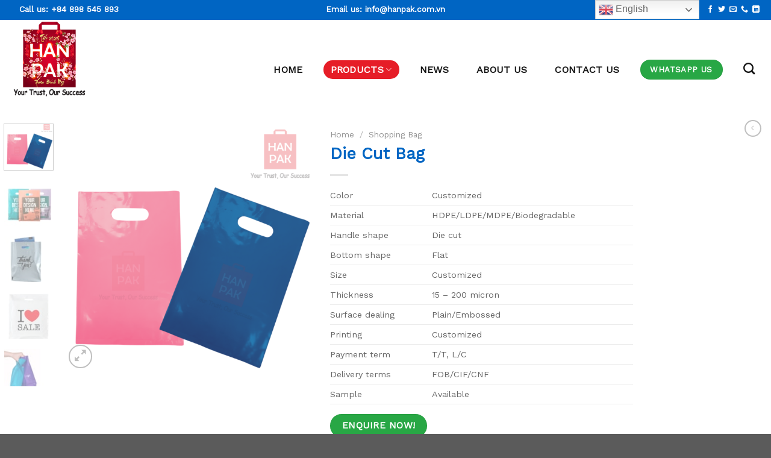

--- FILE ---
content_type: text/html; charset=UTF-8
request_url: https://hanpak.com.vn/product/die-cut-bag/
body_size: 53529
content:
<!DOCTYPE html>
<!--[if IE 9 ]> <html lang="en-US" prefix="og: https://ogp.me/ns#" class="ie9 loading-site no-js"> <![endif]-->
<!--[if IE 8 ]> <html lang="en-US" prefix="og: https://ogp.me/ns#" class="ie8 loading-site no-js"> <![endif]-->
<!--[if (gte IE 9)|!(IE)]><!--><html lang="en-US" prefix="og: https://ogp.me/ns#" class="loading-site no-js"> <!--<![endif]-->
<head>
	<meta charset="UTF-8" />
	<link rel="profile" href="http://gmpg.org/xfn/11" />
	<link rel="pingback" href="https://hanpak.com.vn/xmlrpc.php" />

	<script>(function(html){html.className = html.className.replace(/\bno-js\b/,'js')})(document.documentElement);</script>
<style>
#wpadminbar #wp-admin-bar-wccp_free_top_button .ab-icon:before {
	content: "\f160";
	color: #02CA02;
	top: 3px;
}
#wpadminbar #wp-admin-bar-wccp_free_top_button .ab-icon {
	transform: rotate(45deg);
}
</style>
	<style>img:is([sizes="auto" i], [sizes^="auto," i]) { contain-intrinsic-size: 3000px 1500px }</style>
	<meta name="viewport" content="width=device-width, initial-scale=1, maximum-scale=1" />
<!-- Search Engine Optimization by Rank Math PRO - https://rankmath.com/ -->
<title>Die Cut Bag - Hanpak Vietnam – Your Trusted Partner in Plastic Bags &amp; Packaging Manufacturer</title>
<meta name="description" content="HDPE/ LDPE/ MDPE/ Biodegradable bags | Safe For Food | High Quality &amp; Factory Price | Enjoy free tax w. EVFTA | Meet standards of Japan, Korea, EU"/>
<meta name="robots" content="follow, index, max-snippet:-1, max-video-preview:-1, max-image-preview:large"/>
<link rel="canonical" href="https://hanpak.com.vn/product/die-cut-bag/" />
<meta property="og:locale" content="en_US" />
<meta property="og:type" content="product" />
<meta property="og:title" content="Die Cut Bag - Hanpak Vietnam – Your Trusted Partner in Plastic Bags &amp; Packaging Manufacturer" />
<meta property="og:description" content="HDPE/ LDPE/ MDPE/ Biodegradable bags | Safe For Food | High Quality &amp; Factory Price | Enjoy free tax w. EVFTA | Meet standards of Japan, Korea, EU" />
<meta property="og:url" content="https://hanpak.com.vn/product/die-cut-bag/" />
<meta property="og:site_name" content="HANPAK VIETNAM - Your Trusted Partner in Plastic Bags &amp; Packaging Manufacturer" />
<meta property="og:updated_time" content="2024-08-21T03:39:40+00:00" />
<meta property="og:image" content="https://hanpak.com.vn/wp-content/uploads/2021/01/san-pham-hanpak.png" />
<meta property="og:image:secure_url" content="https://hanpak.com.vn/wp-content/uploads/2021/01/san-pham-hanpak.png" />
<meta property="og:image:width" content="1000" />
<meta property="og:image:height" content="1000" />
<meta property="og:image:alt" content="die-cut-hanpak" />
<meta property="og:image:type" content="image/png" />
<meta property="product:price:currency" content="USD" />
<meta property="product:availability" content="instock" />
<meta name="twitter:card" content="summary_large_image" />
<meta name="twitter:title" content="Die Cut Bag - Hanpak Vietnam – Your Trusted Partner in Plastic Bags &amp; Packaging Manufacturer" />
<meta name="twitter:description" content="HDPE/ LDPE/ MDPE/ Biodegradable bags | Safe For Food | High Quality &amp; Factory Price | Enjoy free tax w. EVFTA | Meet standards of Japan, Korea, EU" />
<meta name="twitter:image" content="https://hanpak.com.vn/wp-content/uploads/2021/01/san-pham-hanpak.png" />
<meta name="twitter:label1" content="Price" />
<meta name="twitter:data1" content="&#036;0" />
<meta name="twitter:label2" content="Availability" />
<meta name="twitter:data2" content="In stock" />
<script type="application/ld+json" class="rank-math-schema-pro">{"@context":"https://schema.org","@graph":[{"@type":"Organization","@id":"https://hanpak.com.vn/#organization","name":"HANPAK VIETNAM","url":"https://hanpak.com.vn","sameAs":["https://www.facebook.com/hanpak.com.vn"],"logo":{"@type":"ImageObject","@id":"https://hanpak.com.vn/#logo","url":"https://hanpak.com.vn/wp-content/uploads/2025/12/Untitled-design.jpg","contentUrl":"https://hanpak.com.vn/wp-content/uploads/2025/12/Untitled-design.jpg","caption":"HANPAK VIETNAM - Your Trusted Partner in Plastic Bags &amp; Packaging Manufacturer","inLanguage":"en-US","width":"1400","height":"1400"}},{"@type":"WebSite","@id":"https://hanpak.com.vn/#website","url":"https://hanpak.com.vn","name":"HANPAK VIETNAM - Your Trusted Partner in Plastic Bags &amp; Packaging Manufacturer","publisher":{"@id":"https://hanpak.com.vn/#organization"},"inLanguage":"en-US"},{"@type":"ImageObject","@id":"https://hanpak.com.vn/wp-content/uploads/2021/01/san-pham-hanpak.png","url":"https://hanpak.com.vn/wp-content/uploads/2021/01/san-pham-hanpak.png","width":"1000","height":"1000","caption":"die-cut-hanpak","inLanguage":"en-US"},{"@type":"BreadcrumbList","@id":"https://hanpak.com.vn/product/die-cut-bag/#breadcrumb","itemListElement":[{"@type":"ListItem","position":"1","item":{"@id":"https://hanpak.com.vn","name":"Home"}},{"@type":"ListItem","position":"2","item":{"@id":"https://hanpak.com.vn/product/die-cut-bag/","name":"Die Cut Bag"}}]},{"@type":"ItemPage","@id":"https://hanpak.com.vn/product/die-cut-bag/#webpage","url":"https://hanpak.com.vn/product/die-cut-bag/","name":"Die Cut Bag - Hanpak Vietnam \u2013 Your Trusted Partner in Plastic Bags &amp; Packaging Manufacturer","datePublished":"2021-01-18T12:55:33+00:00","dateModified":"2024-08-21T03:39:40+00:00","isPartOf":{"@id":"https://hanpak.com.vn/#website"},"primaryImageOfPage":{"@id":"https://hanpak.com.vn/wp-content/uploads/2021/01/san-pham-hanpak.png"},"inLanguage":"en-US","breadcrumb":{"@id":"https://hanpak.com.vn/product/die-cut-bag/#breadcrumb"}},{"@type":"Product","name":"Die Cut Bag - Hanpak Vietnam \u2013 Your Trusted Partner in Plastic Bags &amp; Packaging Manufacturer","description":"HDPE/ LDPE/ MDPE/ Biodegradable bags | Safe For Food | High Quality &amp; Factory Price | Enjoy free tax w. EVFTA | Meet standards of Japan, Korea, EU","category":"All Products","mainEntityOfPage":{"@id":"https://hanpak.com.vn/product/die-cut-bag/#webpage"},"image":[{"@type":"ImageObject","url":"https://hanpak.com.vn/wp-content/uploads/2021/01/san-pham-hanpak.png","height":"1000","width":"1000"},{"@type":"ImageObject","url":"https://hanpak.com.vn/wp-content/uploads/2021/09/die-cut-plastic-bags-11.jpg","height":"1040","width":"1082"},{"@type":"ImageObject","url":"https://hanpak.com.vn/wp-content/uploads/2021/09/die-cut-plastic-bags-8.jpg","height":"1566","width":"1618"},{"@type":"ImageObject","url":"https://hanpak.com.vn/wp-content/uploads/2021/09/die-cut-plastic-bags-7.jpg","height":"500","width":"500"},{"@type":"ImageObject","url":"https://hanpak.com.vn/wp-content/uploads/2021/09/die-cut-plastic-bags-9-scaled.jpg","height":"2520","width":"2560"},{"@type":"ImageObject","url":"https://hanpak.com.vn/wp-content/uploads/2021/09/hanpak-3.jpg","height":"942","width":"1280"},{"@type":"ImageObject","url":"https://hanpak.com.vn/wp-content/uploads/2021/09/hanpak-2.jpg","height":"600","width":"600"},{"@type":"ImageObject","url":"https://hanpak.com.vn/wp-content/uploads/2021/09/hanpak-1.jpg","height":"512","width":"512"}],"@id":"https://hanpak.com.vn/product/die-cut-bag/#richSnippet"}]}</script>
<!-- /Rank Math WordPress SEO plugin -->

<link rel='dns-prefetch' href='//www.googletagmanager.com' />
<link rel='dns-prefetch' href='//fonts.googleapis.com' />
<link rel="alternate" type="application/rss+xml" title="Hanpak Vietnam – Your Trusted Partner in Plastic Bags &amp; Packaging Manufacturer &raquo; Feed" href="https://hanpak.com.vn/feed/" />
<link rel="alternate" type="application/rss+xml" title="Hanpak Vietnam – Your Trusted Partner in Plastic Bags &amp; Packaging Manufacturer &raquo; Comments Feed" href="https://hanpak.com.vn/comments/feed/" />
<script type="text/javascript">
/* <![CDATA[ */
window._wpemojiSettings = {"baseUrl":"https:\/\/s.w.org\/images\/core\/emoji\/16.0.1\/72x72\/","ext":".png","svgUrl":"https:\/\/s.w.org\/images\/core\/emoji\/16.0.1\/svg\/","svgExt":".svg","source":{"concatemoji":"https:\/\/hanpak.com.vn\/wp-includes\/js\/wp-emoji-release.min.js?ver=6.8.3"}};
/*! This file is auto-generated */
!function(s,n){var o,i,e;function c(e){try{var t={supportTests:e,timestamp:(new Date).valueOf()};sessionStorage.setItem(o,JSON.stringify(t))}catch(e){}}function p(e,t,n){e.clearRect(0,0,e.canvas.width,e.canvas.height),e.fillText(t,0,0);var t=new Uint32Array(e.getImageData(0,0,e.canvas.width,e.canvas.height).data),a=(e.clearRect(0,0,e.canvas.width,e.canvas.height),e.fillText(n,0,0),new Uint32Array(e.getImageData(0,0,e.canvas.width,e.canvas.height).data));return t.every(function(e,t){return e===a[t]})}function u(e,t){e.clearRect(0,0,e.canvas.width,e.canvas.height),e.fillText(t,0,0);for(var n=e.getImageData(16,16,1,1),a=0;a<n.data.length;a++)if(0!==n.data[a])return!1;return!0}function f(e,t,n,a){switch(t){case"flag":return n(e,"\ud83c\udff3\ufe0f\u200d\u26a7\ufe0f","\ud83c\udff3\ufe0f\u200b\u26a7\ufe0f")?!1:!n(e,"\ud83c\udde8\ud83c\uddf6","\ud83c\udde8\u200b\ud83c\uddf6")&&!n(e,"\ud83c\udff4\udb40\udc67\udb40\udc62\udb40\udc65\udb40\udc6e\udb40\udc67\udb40\udc7f","\ud83c\udff4\u200b\udb40\udc67\u200b\udb40\udc62\u200b\udb40\udc65\u200b\udb40\udc6e\u200b\udb40\udc67\u200b\udb40\udc7f");case"emoji":return!a(e,"\ud83e\udedf")}return!1}function g(e,t,n,a){var r="undefined"!=typeof WorkerGlobalScope&&self instanceof WorkerGlobalScope?new OffscreenCanvas(300,150):s.createElement("canvas"),o=r.getContext("2d",{willReadFrequently:!0}),i=(o.textBaseline="top",o.font="600 32px Arial",{});return e.forEach(function(e){i[e]=t(o,e,n,a)}),i}function t(e){var t=s.createElement("script");t.src=e,t.defer=!0,s.head.appendChild(t)}"undefined"!=typeof Promise&&(o="wpEmojiSettingsSupports",i=["flag","emoji"],n.supports={everything:!0,everythingExceptFlag:!0},e=new Promise(function(e){s.addEventListener("DOMContentLoaded",e,{once:!0})}),new Promise(function(t){var n=function(){try{var e=JSON.parse(sessionStorage.getItem(o));if("object"==typeof e&&"number"==typeof e.timestamp&&(new Date).valueOf()<e.timestamp+604800&&"object"==typeof e.supportTests)return e.supportTests}catch(e){}return null}();if(!n){if("undefined"!=typeof Worker&&"undefined"!=typeof OffscreenCanvas&&"undefined"!=typeof URL&&URL.createObjectURL&&"undefined"!=typeof Blob)try{var e="postMessage("+g.toString()+"("+[JSON.stringify(i),f.toString(),p.toString(),u.toString()].join(",")+"));",a=new Blob([e],{type:"text/javascript"}),r=new Worker(URL.createObjectURL(a),{name:"wpTestEmojiSupports"});return void(r.onmessage=function(e){c(n=e.data),r.terminate(),t(n)})}catch(e){}c(n=g(i,f,p,u))}t(n)}).then(function(e){for(var t in e)n.supports[t]=e[t],n.supports.everything=n.supports.everything&&n.supports[t],"flag"!==t&&(n.supports.everythingExceptFlag=n.supports.everythingExceptFlag&&n.supports[t]);n.supports.everythingExceptFlag=n.supports.everythingExceptFlag&&!n.supports.flag,n.DOMReady=!1,n.readyCallback=function(){n.DOMReady=!0}}).then(function(){return e}).then(function(){var e;n.supports.everything||(n.readyCallback(),(e=n.source||{}).concatemoji?t(e.concatemoji):e.wpemoji&&e.twemoji&&(t(e.twemoji),t(e.wpemoji)))}))}((window,document),window._wpemojiSettings);
/* ]]> */
</script>
<style id='wp-emoji-styles-inline-css' type='text/css'>

	img.wp-smiley, img.emoji {
		display: inline !important;
		border: none !important;
		box-shadow: none !important;
		height: 1em !important;
		width: 1em !important;
		margin: 0 0.07em !important;
		vertical-align: -0.1em !important;
		background: none !important;
		padding: 0 !important;
	}
</style>
<style id='wp-block-library-inline-css' type='text/css'>
:root{--wp-admin-theme-color:#007cba;--wp-admin-theme-color--rgb:0,124,186;--wp-admin-theme-color-darker-10:#006ba1;--wp-admin-theme-color-darker-10--rgb:0,107,161;--wp-admin-theme-color-darker-20:#005a87;--wp-admin-theme-color-darker-20--rgb:0,90,135;--wp-admin-border-width-focus:2px;--wp-block-synced-color:#7a00df;--wp-block-synced-color--rgb:122,0,223;--wp-bound-block-color:var(--wp-block-synced-color)}@media (min-resolution:192dpi){:root{--wp-admin-border-width-focus:1.5px}}.wp-element-button{cursor:pointer}:root{--wp--preset--font-size--normal:16px;--wp--preset--font-size--huge:42px}:root .has-very-light-gray-background-color{background-color:#eee}:root .has-very-dark-gray-background-color{background-color:#313131}:root .has-very-light-gray-color{color:#eee}:root .has-very-dark-gray-color{color:#313131}:root .has-vivid-green-cyan-to-vivid-cyan-blue-gradient-background{background:linear-gradient(135deg,#00d084,#0693e3)}:root .has-purple-crush-gradient-background{background:linear-gradient(135deg,#34e2e4,#4721fb 50%,#ab1dfe)}:root .has-hazy-dawn-gradient-background{background:linear-gradient(135deg,#faaca8,#dad0ec)}:root .has-subdued-olive-gradient-background{background:linear-gradient(135deg,#fafae1,#67a671)}:root .has-atomic-cream-gradient-background{background:linear-gradient(135deg,#fdd79a,#004a59)}:root .has-nightshade-gradient-background{background:linear-gradient(135deg,#330968,#31cdcf)}:root .has-midnight-gradient-background{background:linear-gradient(135deg,#020381,#2874fc)}.has-regular-font-size{font-size:1em}.has-larger-font-size{font-size:2.625em}.has-normal-font-size{font-size:var(--wp--preset--font-size--normal)}.has-huge-font-size{font-size:var(--wp--preset--font-size--huge)}.has-text-align-center{text-align:center}.has-text-align-left{text-align:left}.has-text-align-right{text-align:right}#end-resizable-editor-section{display:none}.aligncenter{clear:both}.items-justified-left{justify-content:flex-start}.items-justified-center{justify-content:center}.items-justified-right{justify-content:flex-end}.items-justified-space-between{justify-content:space-between}.screen-reader-text{border:0;clip-path:inset(50%);height:1px;margin:-1px;overflow:hidden;padding:0;position:absolute;width:1px;word-wrap:normal!important}.screen-reader-text:focus{background-color:#ddd;clip-path:none;color:#444;display:block;font-size:1em;height:auto;left:5px;line-height:normal;padding:15px 23px 14px;text-decoration:none;top:5px;width:auto;z-index:100000}html :where(.has-border-color){border-style:solid}html :where([style*=border-top-color]){border-top-style:solid}html :where([style*=border-right-color]){border-right-style:solid}html :where([style*=border-bottom-color]){border-bottom-style:solid}html :where([style*=border-left-color]){border-left-style:solid}html :where([style*=border-width]){border-style:solid}html :where([style*=border-top-width]){border-top-style:solid}html :where([style*=border-right-width]){border-right-style:solid}html :where([style*=border-bottom-width]){border-bottom-style:solid}html :where([style*=border-left-width]){border-left-style:solid}html :where(img[class*=wp-image-]){height:auto;max-width:100%}:where(figure){margin:0 0 1em}html :where(.is-position-sticky){--wp-admin--admin-bar--position-offset:var(--wp-admin--admin-bar--height,0px)}@media screen and (max-width:600px){html :where(.is-position-sticky){--wp-admin--admin-bar--position-offset:0px}}
</style>
<style id='classic-theme-styles-inline-css' type='text/css'>
/*! This file is auto-generated */
.wp-block-button__link{color:#fff;background-color:#32373c;border-radius:9999px;box-shadow:none;text-decoration:none;padding:calc(.667em + 2px) calc(1.333em + 2px);font-size:1.125em}.wp-block-file__button{background:#32373c;color:#fff;text-decoration:none}
</style>
<link rel='stylesheet' id='contact-form-7-css' href='https://hanpak.com.vn/wp-content/plugins/contact-form-7/includes/css/styles.css?ver=6.1.4' type='text/css' media='all' />
<link rel='stylesheet' id='photoswipe-css' href='https://hanpak.com.vn/wp-content/plugins/woocommerce/assets/css/photoswipe/photoswipe.min.css?ver=10.4.3' type='text/css' media='all' />
<link rel='stylesheet' id='photoswipe-default-skin-css' href='https://hanpak.com.vn/wp-content/plugins/woocommerce/assets/css/photoswipe/default-skin/default-skin.min.css?ver=10.4.3' type='text/css' media='all' />
<style id='woocommerce-inline-inline-css' type='text/css'>
.woocommerce form .form-row .required { visibility: visible; }
</style>
<link rel='stylesheet' id='cf7cf-style-css' href='https://hanpak.com.vn/wp-content/plugins/cf7-conditional-fields/style.css?ver=2.6.7' type='text/css' media='all' />
<style id='kadence-blocks-global-variables-inline-css' type='text/css'>
:root {--global-kb-font-size-sm:clamp(0.8rem, 0.73rem + 0.217vw, 0.9rem);--global-kb-font-size-md:clamp(1.1rem, 0.995rem + 0.326vw, 1.25rem);--global-kb-font-size-lg:clamp(1.75rem, 1.576rem + 0.543vw, 2rem);--global-kb-font-size-xl:clamp(2.25rem, 1.728rem + 1.63vw, 3rem);--global-kb-font-size-xxl:clamp(2.5rem, 1.456rem + 3.26vw, 4rem);--global-kb-font-size-xxxl:clamp(2.75rem, 0.489rem + 7.065vw, 6rem);}:root {--global-palette1: #3182CE;--global-palette2: #2B6CB0;--global-palette3: #1A202C;--global-palette4: #2D3748;--global-palette5: #4A5568;--global-palette6: #718096;--global-palette7: #EDF2F7;--global-palette8: #F7FAFC;--global-palette9: #ffffff;}
</style>
<link rel='stylesheet' id='flatsome-main-css' href='https://hanpak.com.vn/wp-content/themes/flatsome/assets/css/flatsome.css?ver=3.14.2' type='text/css' media='all' />
<style id='flatsome-main-inline-css' type='text/css'>
@font-face {
				font-family: "fl-icons";
				font-display: block;
				src: url(https://hanpak.com.vn/wp-content/themes/flatsome/assets/css/icons/fl-icons.eot?v=3.14.2);
				src:
					url(https://hanpak.com.vn/wp-content/themes/flatsome/assets/css/icons/fl-icons.eot#iefix?v=3.14.2) format("embedded-opentype"),
					url(https://hanpak.com.vn/wp-content/themes/flatsome/assets/css/icons/fl-icons.woff2?v=3.14.2) format("woff2"),
					url(https://hanpak.com.vn/wp-content/themes/flatsome/assets/css/icons/fl-icons.ttf?v=3.14.2) format("truetype"),
					url(https://hanpak.com.vn/wp-content/themes/flatsome/assets/css/icons/fl-icons.woff?v=3.14.2) format("woff"),
					url(https://hanpak.com.vn/wp-content/themes/flatsome/assets/css/icons/fl-icons.svg?v=3.14.2#fl-icons) format("svg");
			}
</style>
<link rel='stylesheet' id='flatsome-shop-css' href='https://hanpak.com.vn/wp-content/themes/flatsome/assets/css/flatsome-shop.css?ver=3.14.2' type='text/css' media='all' />
<link rel='stylesheet' id='flatsome-style-css' href='https://hanpak.com.vn/wp-content/themes/flatsome/style.css?ver=3.14.2' type='text/css' media='all' />
<link rel='stylesheet' id='flatsome-googlefonts-css' href='//fonts.googleapis.com/css?family=Work+Sans%3Aregular%2Cregular%2Cregular%2Cregular%7CYusei+Magic%3Aregular%2Cregular&#038;display=swap&#038;ver=3.9' type='text/css' media='all' />
<script type="text/javascript" src="https://hanpak.com.vn/wp-content/plugins/woocommerce/assets/js/photoswipe/photoswipe.min.js?ver=4.1.1-wc.10.4.3" id="wc-photoswipe-js" defer="defer" data-wp-strategy="defer"></script>
<script type="text/javascript" src="https://hanpak.com.vn/wp-content/plugins/woocommerce/assets/js/photoswipe/photoswipe-ui-default.min.js?ver=4.1.1-wc.10.4.3" id="wc-photoswipe-ui-default-js" defer="defer" data-wp-strategy="defer"></script>
<script type="text/javascript" src="https://hanpak.com.vn/wp-includes/js/jquery/jquery.min.js?ver=3.7.1" id="jquery-core-js"></script>
<script type="text/javascript" src="https://hanpak.com.vn/wp-includes/js/jquery/jquery-migrate.min.js?ver=3.4.1" id="jquery-migrate-js"></script>
<script type="text/javascript" id="wc-single-product-js-extra">
/* <![CDATA[ */
var wc_single_product_params = {"i18n_required_rating_text":"Please select a rating","i18n_rating_options":["1 of 5 stars","2 of 5 stars","3 of 5 stars","4 of 5 stars","5 of 5 stars"],"i18n_product_gallery_trigger_text":"View full-screen image gallery","review_rating_required":"yes","flexslider":{"rtl":false,"animation":"slide","smoothHeight":true,"directionNav":false,"controlNav":"thumbnails","slideshow":false,"animationSpeed":500,"animationLoop":false,"allowOneSlide":false},"zoom_enabled":"","zoom_options":[],"photoswipe_enabled":"1","photoswipe_options":{"shareEl":false,"closeOnScroll":false,"history":false,"hideAnimationDuration":0,"showAnimationDuration":0},"flexslider_enabled":""};
/* ]]> */
</script>
<script type="text/javascript" src="https://hanpak.com.vn/wp-content/plugins/woocommerce/assets/js/frontend/single-product.min.js?ver=10.4.3" id="wc-single-product-js" defer="defer" data-wp-strategy="defer"></script>
<script type="text/javascript" src="https://hanpak.com.vn/wp-content/plugins/woocommerce/assets/js/jquery-blockui/jquery.blockUI.min.js?ver=2.7.0-wc.10.4.3" id="wc-jquery-blockui-js" data-wp-strategy="defer"></script>
<script type="text/javascript" src="https://hanpak.com.vn/wp-content/plugins/woocommerce/assets/js/js-cookie/js.cookie.min.js?ver=2.1.4-wc.10.4.3" id="wc-js-cookie-js" data-wp-strategy="defer"></script>

<!-- Google tag (gtag.js) snippet added by Site Kit -->
<!-- Google Analytics snippet added by Site Kit -->
<script type="text/javascript" id="google_gtagjs-js" async data-type="lazy" data-src="data:text/javascript;base64,"></script>
<script type="text/javascript" id="google_gtagjs-js-after" data-type="lazy" data-src="data:text/javascript;base64,"></script>
<link rel="https://api.w.org/" href="https://hanpak.com.vn/wp-json/" /><link rel="alternate" title="JSON" type="application/json" href="https://hanpak.com.vn/wp-json/wp/v2/product/2534" /><link rel="EditURI" type="application/rsd+xml" title="RSD" href="https://hanpak.com.vn/xmlrpc.php?rsd" />
<meta name="generator" content="WordPress 6.8.3" />
<link rel='shortlink' href='https://hanpak.com.vn/?p=2534' />
<link rel="alternate" title="oEmbed (JSON)" type="application/json+oembed" href="https://hanpak.com.vn/wp-json/oembed/1.0/embed?url=https%3A%2F%2Fhanpak.com.vn%2Fproduct%2Fdie-cut-bag%2F" />
<link rel="alternate" title="oEmbed (XML)" type="text/xml+oembed" href="https://hanpak.com.vn/wp-json/oembed/1.0/embed?url=https%3A%2F%2Fhanpak.com.vn%2Fproduct%2Fdie-cut-bag%2F&#038;format=xml" />
<meta name="generator" content="Site Kit by Google 1.165.0" /><script id="wpcp_disable_selection" type="text/javascript">
var image_save_msg='You are not allowed to save images!';
	var no_menu_msg='Context Menu disabled!';
	var smessage = "Content is protected !!";

function disableEnterKey(e)
{
	var elemtype = e.target.tagName;
	
	elemtype = elemtype.toUpperCase();
	
	if (elemtype == "TEXT" || elemtype == "TEXTAREA" || elemtype == "INPUT" || elemtype == "PASSWORD" || elemtype == "SELECT" || elemtype == "OPTION" || elemtype == "EMBED")
	{
		elemtype = 'TEXT';
	}
	
	if (e.ctrlKey){
     var key;
     if(window.event)
          key = window.event.keyCode;     //IE
     else
          key = e.which;     //firefox (97)
    //if (key != 17) alert(key);
     if (elemtype!= 'TEXT' && (key == 97 || key == 65 || key == 67 || key == 99 || key == 88 || key == 120 || key == 26 || key == 85  || key == 86 || key == 83 || key == 43 || key == 73))
     {
		if(wccp_free_iscontenteditable(e)) return true;
		show_wpcp_message('You are not allowed to copy content or view source');
		return false;
     }else
     	return true;
     }
}


/*For contenteditable tags*/
function wccp_free_iscontenteditable(e)
{
	var e = e || window.event; // also there is no e.target property in IE. instead IE uses window.event.srcElement
  	
	var target = e.target || e.srcElement;

	var elemtype = e.target.nodeName;
	
	elemtype = elemtype.toUpperCase();
	
	var iscontenteditable = "false";
		
	if(typeof target.getAttribute!="undefined" ) iscontenteditable = target.getAttribute("contenteditable"); // Return true or false as string
	
	var iscontenteditable2 = false;
	
	if(typeof target.isContentEditable!="undefined" ) iscontenteditable2 = target.isContentEditable; // Return true or false as boolean

	if(target.parentElement.isContentEditable) iscontenteditable2 = true;
	
	if (iscontenteditable == "true" || iscontenteditable2 == true)
	{
		if(typeof target.style!="undefined" ) target.style.cursor = "text";
		
		return true;
	}
}

////////////////////////////////////
function disable_copy(e)
{	
	var e = e || window.event; // also there is no e.target property in IE. instead IE uses window.event.srcElement
	
	var elemtype = e.target.tagName;
	
	elemtype = elemtype.toUpperCase();
	
	if (elemtype == "TEXT" || elemtype == "TEXTAREA" || elemtype == "INPUT" || elemtype == "PASSWORD" || elemtype == "SELECT" || elemtype == "OPTION" || elemtype == "EMBED")
	{
		elemtype = 'TEXT';
	}
	
	if(wccp_free_iscontenteditable(e)) return true;
	
	var isSafari = /Safari/.test(navigator.userAgent) && /Apple Computer/.test(navigator.vendor);
	
	var checker_IMG = '';
	if (elemtype == "IMG" && checker_IMG == 'checked' && e.detail >= 2) {show_wpcp_message(alertMsg_IMG);return false;}
	if (elemtype != "TEXT")
	{
		if (smessage !== "" && e.detail == 2)
			show_wpcp_message(smessage);
		
		if (isSafari)
			return true;
		else
			return false;
	}	
}

//////////////////////////////////////////
function disable_copy_ie()
{
	var e = e || window.event;
	var elemtype = window.event.srcElement.nodeName;
	elemtype = elemtype.toUpperCase();
	if(wccp_free_iscontenteditable(e)) return true;
	if (elemtype == "IMG") {show_wpcp_message(alertMsg_IMG);return false;}
	if (elemtype != "TEXT" && elemtype != "TEXTAREA" && elemtype != "INPUT" && elemtype != "PASSWORD" && elemtype != "SELECT" && elemtype != "OPTION" && elemtype != "EMBED")
	{
		return false;
	}
}	
function reEnable()
{
	return true;
}
document.onkeydown = disableEnterKey;
document.onselectstart = disable_copy_ie;
if(navigator.userAgent.indexOf('MSIE')==-1)
{
	document.onmousedown = disable_copy;
	document.onclick = reEnable;
}
function disableSelection(target)
{
    //For IE This code will work
    if (typeof target.onselectstart!="undefined")
    target.onselectstart = disable_copy_ie;
    
    //For Firefox This code will work
    else if (typeof target.style.MozUserSelect!="undefined")
    {target.style.MozUserSelect="none";}
    
    //All other  (ie: Opera) This code will work
    else
    target.onmousedown=function(){return false}
    target.style.cursor = "default";
}
//Calling the JS function directly just after body load
window.onload = function(){disableSelection(document.body);};

//////////////////special for safari Start////////////////
var onlongtouch;
var timer;
var touchduration = 1000; //length of time we want the user to touch before we do something

var elemtype = "";
function touchstart(e) {
	var e = e || window.event;
  // also there is no e.target property in IE.
  // instead IE uses window.event.srcElement
  	var target = e.target || e.srcElement;
	
	elemtype = window.event.srcElement.nodeName;
	
	elemtype = elemtype.toUpperCase();
	
	if(!wccp_pro_is_passive()) e.preventDefault();
	if (!timer) {
		timer = setTimeout(onlongtouch, touchduration);
	}
}

function touchend() {
    //stops short touches from firing the event
    if (timer) {
        clearTimeout(timer);
        timer = null;
    }
	onlongtouch();
}

onlongtouch = function(e) { //this will clear the current selection if anything selected
	
	if (elemtype != "TEXT" && elemtype != "TEXTAREA" && elemtype != "INPUT" && elemtype != "PASSWORD" && elemtype != "SELECT" && elemtype != "EMBED" && elemtype != "OPTION")	
	{
		if (window.getSelection) {
			if (window.getSelection().empty) {  // Chrome
			window.getSelection().empty();
			} else if (window.getSelection().removeAllRanges) {  // Firefox
			window.getSelection().removeAllRanges();
			}
		} else if (document.selection) {  // IE?
			document.selection.empty();
		}
		return false;
	}
};

document.addEventListener("DOMContentLoaded", function(event) { 
    window.addEventListener("touchstart", touchstart, false);
    window.addEventListener("touchend", touchend, false);
});

function wccp_pro_is_passive() {

  var cold = false,
  hike = function() {};

  try {
	  const object1 = {};
  var aid = Object.defineProperty(object1, 'passive', {
  get() {cold = true}
  });
  window.addEventListener('test', hike, aid);
  window.removeEventListener('test', hike, aid);
  } catch (e) {}

  return cold;
}
/*special for safari End*/
</script>
<script id="wpcp_disable_Right_Click" type="text/javascript">
document.ondragstart = function() { return false;}
	function nocontext(e) {
	   return false;
	}
	document.oncontextmenu = nocontext;
</script>
<style>
.unselectable
{
-moz-user-select:none;
-webkit-user-select:none;
cursor: default;
}
html
{
-webkit-touch-callout: none;
-webkit-user-select: none;
-khtml-user-select: none;
-moz-user-select: none;
-ms-user-select: none;
user-select: none;
-webkit-tap-highlight-color: rgba(0,0,0,0);
}
</style>
<script id="wpcp_css_disable_selection" type="text/javascript">
var e = document.getElementsByTagName('body')[0];
if(e)
{
	e.setAttribute('unselectable',"on");
}
</script>
<style>.bg{opacity: 0; transition: opacity 1s; -webkit-transition: opacity 1s;} .bg-loaded{opacity: 1;}</style><!--[if IE]><link rel="stylesheet" type="text/css" href="https://hanpak.com.vn/wp-content/themes/flatsome/assets/css/ie-fallback.css"><script src="//cdnjs.cloudflare.com/ajax/libs/html5shiv/3.6.1/html5shiv.js"></script><script>var head = document.getElementsByTagName('head')[0],style = document.createElement('style');style.type = 'text/css';style.styleSheet.cssText = ':before,:after{content:none !important';head.appendChild(style);setTimeout(function(){head.removeChild(style);}, 0);</script><script src="https://hanpak.com.vn/wp-content/themes/flatsome/assets/libs/ie-flexibility.js"></script><![endif]--><link rel="icon' href=">	<noscript><style>.woocommerce-product-gallery{ opacity: 1 !important; }</style></noscript>
	<!-- Google tag (gtag.js) -->
<script async data-type="lazy" data-src="data:text/javascript;base64,"></script>
<script data-type="lazy" data-src="[data-uri]"></script><script type="text/javascript" id="google_gtagjs" async="async" data-type="lazy" data-src="data:text/javascript;base64,"></script>
<script type="text/javascript" id="google_gtagjs-inline" data-type="lazy" data-src="data:text/javascript;base64,"></script>
<link rel="icon" href="https://hanpak.com.vn/wp-content/uploads/2026/01/cropped-Thiet-ke-chua-co-ten-2-32x32.png" sizes="32x32" />
<link rel="icon" href="https://hanpak.com.vn/wp-content/uploads/2026/01/cropped-Thiet-ke-chua-co-ten-2-192x192.png" sizes="192x192" />
<link rel="apple-touch-icon" href="https://hanpak.com.vn/wp-content/uploads/2026/01/cropped-Thiet-ke-chua-co-ten-2-180x180.png" />
<meta name="msapplication-TileImage" content="https://hanpak.com.vn/wp-content/uploads/2026/01/cropped-Thiet-ke-chua-co-ten-2-270x270.png" />
<style id="custom-css" type="text/css">:root {--primary-color: #0065c3;}.full-width .ubermenu-nav, .container, .row{max-width: 1320px}.row.row-collapse{max-width: 1290px}.row.row-small{max-width: 1312.5px}.row.row-large{max-width: 1350px}.header-main{height: 132px}#logo img{max-height: 132px}#logo{width:196px;}#logo img{padding:2px 0;}.header-bottom{min-height: 55px}.header-top{min-height: 20px}.transparent .header-main{height: 144px}.transparent #logo img{max-height: 144px}.has-transparent + .page-title:first-of-type,.has-transparent + #main > .page-title,.has-transparent + #main > div > .page-title,.has-transparent + #main .page-header-wrapper:first-of-type .page-title{padding-top: 174px;}.header.show-on-scroll,.stuck .header-main{height:70px!important}.stuck #logo img{max-height: 70px!important}.header-bg-color, .header-wrapper {background-color: rgba(255,255,255,0.9)}.header-bottom {background-color: #f1f1f1}.top-bar-nav > li > a{line-height: 16px }.header-main .nav > li > a{line-height: 31px }.header-wrapper:not(.stuck) .header-main .header-nav{margin-top: 33px }@media (max-width: 549px) {.header-main{height: 70px}#logo img{max-height: 70px}}.nav-dropdown{font-size:101%}/* Color */.accordion-title.active, .has-icon-bg .icon .icon-inner,.logo a, .primary.is-underline, .primary.is-link, .badge-outline .badge-inner, .nav-outline > li.active> a,.nav-outline >li.active > a, .cart-icon strong,[data-color='primary'], .is-outline.primary{color: #0065c3;}/* Color !important */[data-text-color="primary"]{color: #0065c3!important;}/* Background Color */[data-text-bg="primary"]{background-color: #0065c3;}/* Background */.scroll-to-bullets a,.featured-title, .label-new.menu-item > a:after, .nav-pagination > li > .current,.nav-pagination > li > span:hover,.nav-pagination > li > a:hover,.has-hover:hover .badge-outline .badge-inner,button[type="submit"], .button.wc-forward:not(.checkout):not(.checkout-button), .button.submit-button, .button.primary:not(.is-outline),.featured-table .title,.is-outline:hover, .has-icon:hover .icon-label,.nav-dropdown-bold .nav-column li > a:hover, .nav-dropdown.nav-dropdown-bold > li > a:hover, .nav-dropdown-bold.dark .nav-column li > a:hover, .nav-dropdown.nav-dropdown-bold.dark > li > a:hover, .is-outline:hover, .tagcloud a:hover,.grid-tools a, input[type='submit']:not(.is-form), .box-badge:hover .box-text, input.button.alt,.nav-box > li > a:hover,.nav-box > li.active > a,.nav-pills > li.active > a ,.current-dropdown .cart-icon strong, .cart-icon:hover strong, .nav-line-bottom > li > a:before, .nav-line-grow > li > a:before, .nav-line > li > a:before,.banner, .header-top, .slider-nav-circle .flickity-prev-next-button:hover svg, .slider-nav-circle .flickity-prev-next-button:hover .arrow, .primary.is-outline:hover, .button.primary:not(.is-outline), input[type='submit'].primary, input[type='submit'].primary, input[type='reset'].button, input[type='button'].primary, .badge-inner{background-color: #0065c3;}/* Border */.nav-vertical.nav-tabs > li.active > a,.scroll-to-bullets a.active,.nav-pagination > li > .current,.nav-pagination > li > span:hover,.nav-pagination > li > a:hover,.has-hover:hover .badge-outline .badge-inner,.accordion-title.active,.featured-table,.is-outline:hover, .tagcloud a:hover,blockquote, .has-border, .cart-icon strong:after,.cart-icon strong,.blockUI:before, .processing:before,.loading-spin, .slider-nav-circle .flickity-prev-next-button:hover svg, .slider-nav-circle .flickity-prev-next-button:hover .arrow, .primary.is-outline:hover{border-color: #0065c3}.nav-tabs > li.active > a{border-top-color: #0065c3}.widget_shopping_cart_content .blockUI.blockOverlay:before { border-left-color: #0065c3 }.woocommerce-checkout-review-order .blockUI.blockOverlay:before { border-left-color: #0065c3 }/* Fill */.slider .flickity-prev-next-button:hover svg,.slider .flickity-prev-next-button:hover .arrow{fill: #0065c3;}/* Background Color */[data-icon-label]:after, .secondary.is-underline:hover,.secondary.is-outline:hover,.icon-label,.button.secondary:not(.is-outline),.button.alt:not(.is-outline), .badge-inner.on-sale, .button.checkout, .single_add_to_cart_button, .current .breadcrumb-step{ background-color:#d11e27; }[data-text-bg="secondary"]{background-color: #d11e27;}/* Color */.secondary.is-underline,.secondary.is-link, .secondary.is-outline,.stars a.active, .star-rating:before, .woocommerce-page .star-rating:before,.star-rating span:before, .color-secondary{color: #d11e27}/* Color !important */[data-text-color="secondary"]{color: #d11e27!important;}/* Border */.secondary.is-outline:hover{border-color:#d11e27}.success.is-underline:hover,.success.is-outline:hover,.success{background-color: #28a745}.success-color, .success.is-link, .success.is-outline{color: #28a745;}.success-border{border-color: #28a745!important;}/* Color !important */[data-text-color="success"]{color: #28a745!important;}/* Background Color */[data-text-bg="success"]{background-color: #28a745;}body{font-size: 100%;}@media screen and (max-width: 549px){body{font-size: 100%;}}body{font-family:"Work Sans", sans-serif}body{font-weight: 0}body{color: #353535}.nav > li > a {font-family:"Work Sans", sans-serif;}.mobile-sidebar-levels-2 .nav > li > ul > li > a {font-family:"Work Sans", sans-serif;}.nav > li > a {font-weight: 0;}.mobile-sidebar-levels-2 .nav > li > ul > li > a {font-weight: 0;}h1,h2,h3,h4,h5,h6,.heading-font, .off-canvas-center .nav-sidebar.nav-vertical > li > a{font-family: "Work Sans", sans-serif;}h1,h2,h3,h4,h5,h6,.heading-font,.banner h1,.banner h2{font-weight: 0;}h1,h2,h3,h4,h5,h6,.heading-font{color: #0065c3;}.breadcrumbs{text-transform: none;}.section-title span{text-transform: none;}.alt-font{font-family: "Yusei Magic", sans-serif;}.alt-font{font-weight: 0!important;}.header:not(.transparent) .header-nav-main.nav > li > a {color: #161616;}.header:not(.transparent) .header-nav-main.nav > li > a:hover,.header:not(.transparent) .header-nav-main.nav > li.active > a,.header:not(.transparent) .header-nav-main.nav > li.current > a,.header:not(.transparent) .header-nav-main.nav > li > a.active,.header:not(.transparent) .header-nav-main.nav > li > a.current{color: #e61d27;}.header-nav-main.nav-line-bottom > li > a:before,.header-nav-main.nav-line-grow > li > a:before,.header-nav-main.nav-line > li > a:before,.header-nav-main.nav-box > li > a:hover,.header-nav-main.nav-box > li.active > a,.header-nav-main.nav-pills > li > a:hover,.header-nav-main.nav-pills > li.active > a{color:#FFF!important;background-color: #e61d27;}a{color: #28a745;}a:hover{color: #16822f;}.tagcloud a:hover{border-color: #16822f;background-color: #16822f;}.shop-page-title.featured-title .title-overlay{background-color: #0065c3;}.has-equal-box-heights .box-image {padding-top: 100%;}@media screen and (min-width: 550px){.products .box-vertical .box-image{min-width: 600px!important;width: 600px!important;}}/* Custom CSS */.featured .col-inner .product-small {background-color: white;color: black;border-radius: 15px;margin-right: 5px;padding: 5px;}.featured .col-inner .product-small a, .featured .col-inner .product-small p {color: black;}.success:hover {background-color: #e61d27!important}.label-new.menu-item > a:after{content:"New";}.label-hot.menu-item > a:after{content:"Hot";}.label-sale.menu-item > a:after{content:"Sale";}.label-popular.menu-item > a:after{content:"Popular";}</style>		<style type="text/css" id="wp-custom-css">
			.ny-side{
  position: fixed;
  top: 56%;
  transform: translateY(-50%);
  z-index: 999999;
  pointer-events: none;
  transition: opacity .25s ease, transform .25s ease;
  display:block;
  visibility: visible;
  opacity: 1;
}

.ny-side img{
  width: 110px;
  height: auto;
  display: block;
  opacity: 0.45;
  filter: drop-shadow(0 6px 12px rgba(0,0,0,.1));
}

.ny-side--left{ left: 12px; }
.ny-side--right{ right: 12px; }

.ny-side--hidden{
  opacity: 0;
  visibility: hidden;
  transform: translateY(-50%) translateY(8px);
}

/* Ẩn trên mobile/tablet */
@media (max-width: 992px){
  .ny-side{ display:none !important; }
}
		</style>
			<!-- Fonts Plugin CSS - https://fontsplugin.com/ -->
	<style>
			</style>
	<!-- Fonts Plugin CSS -->
	</head>

<body class="wp-singular product-template-default single single-product postid-2534 wp-theme-flatsome theme-flatsome woocommerce woocommerce-page woocommerce-no-js unselectable metaslider-plugin full-width lightbox nav-dropdown-has-arrow nav-dropdown-has-shadow nav-dropdown-has-border">


<a class="skip-link screen-reader-text" href="#main">Skip to content</a>

<div id="wrapper">

	
	<header id="header" class="header has-sticky sticky-jump">
		<div class="header-wrapper">
			<div id="top-bar" class="header-top hide-for-sticky nav-dark flex-has-center">
    <div class="flex-row container">
      <div class="flex-col hide-for-medium flex-left">
          <ul class="nav nav-left medium-nav-center nav-small  nav-divided nav-prompts-overlay">
              <li class="html custom html_nav_position_text_top"><!-- Global site tag (gtag.js) - Google Analytics -->
<script async data-type="lazy" data-src="data:text/javascript;base64,"></script>
<script data-type="lazy" data-src="[data-uri]"></script></li><li class="html custom html_topbar_left"><h4 style="color:#ffffff;padding-top:5px;">Call us: +84 898 545 893</h4></li>          </ul>
      </div>

      <div class="flex-col hide-for-medium flex-center">
          <ul class="nav nav-center nav-small  nav-divided nav-prompts-overlay">
              <li class="html custom html_topbar_right"><h4 style="color:#ffffff;padding-top:5px;">Email us: info@hanpak.com.vn</h4></li>          </ul>
      </div>

      <div class="flex-col hide-for-medium flex-right">
         <ul class="nav top-bar-nav nav-right nav-small  nav-divided nav-prompts-overlay">
              <li class="html custom html_top_right_text"><div class="gtranslate_wrapper" id="gt-wrapper-62950935"></div></li><li class="html header-social-icons ml-0">
	<div class="social-icons follow-icons" ><a href="https://www.facebook.com/hanpak.com.vn" target="_blank" data-label="Facebook" rel="noopener noreferrer nofollow" class="icon plain facebook tooltip" title="Follow on Facebook" aria-label="Follow on Facebook"><i class="icon-facebook" ></i></a><a href="https://twitter.com/hanpak_jsc?lang=en" target="_blank" data-label="Twitter" rel="noopener noreferrer nofollow" class="icon plain  twitter tooltip" title="Follow on Twitter" aria-label="Follow on Twitter"><i class="icon-twitter" ></i></a><a href="mailto:info@hanpak.com.vn" data-label="E-mail" rel="nofollow" class="icon plain  email tooltip" title="Send us an email" aria-label="Send us an email"><i class="icon-envelop" ></i></a><a href="tel:+84898545893" target="_blank" data-label="Phone" rel="noopener noreferrer nofollow" class="icon plain  phone tooltip" title="Call us" aria-label="Call us"><i class="icon-phone" ></i></a><a href="https://www.linkedin.com/company/hanpak-jsc" target="_blank" rel="noopener noreferrer nofollow" data-label="LinkedIn" class="icon plain  linkedin tooltip" title="Follow on LinkedIn" aria-label="Follow on LinkedIn"><i class="icon-linkedin" ></i></a></div></li>          </ul>
      </div>

            <div class="flex-col show-for-medium flex-grow">
          <ul class="nav nav-center nav-small mobile-nav  nav-divided nav-prompts-overlay">
              <li class="html custom html_topbar_left"><h4 style="color:#ffffff;padding-top:5px;">Call us: +84 898 545 893</h4></li><li class="html custom html_topbar_right"><h4 style="color:#ffffff;padding-top:5px;">Email us: info@hanpak.com.vn</h4></li><li class="html custom html_top_right_text"><div class="gtranslate_wrapper" id="gt-wrapper-19038617"></div></li>          </ul>
      </div>
      
    </div>
</div>
<div id="masthead" class="header-main">
      <div class="header-inner flex-row container logo-left medium-logo-center" role="navigation">

          <!-- Logo -->
          <div id="logo" class="flex-col logo">
            <!-- Header logo -->
<a href="https://hanpak.com.vn/" title="Hanpak Vietnam – Your Trusted Partner in Plastic Bags &amp; Packaging Manufacturer" rel="home">
    <img width="196" height="132" src="https://hanpak.com.vn/wp-content/uploads/2026/01/logo-web.png" class="header_logo header-logo" alt="Hanpak Vietnam – Your Trusted Partner in Plastic Bags &amp; Packaging Manufacturer"/><img  width="196" height="132" src="https://hanpak.com.vn/wp-content/uploads/2026/01/logo-web.png" class="header-logo-dark" alt="Hanpak Vietnam – Your Trusted Partner in Plastic Bags &amp; Packaging Manufacturer"/></a>
          </div>

          <!-- Mobile Left Elements -->
          <div class="flex-col show-for-medium flex-left">
            <ul class="mobile-nav nav nav-left">
              <li class="nav-icon has-icon">
  		<a href="#" data-open="#main-menu" data-pos="left" data-bg="main-menu-overlay" data-color="" class="is-small" aria-label="Menu" aria-controls="main-menu" aria-expanded="false">
		
		  <i class="icon-menu" ></i>
		  		</a>
	</li>            </ul>
          </div>

          <!-- Left Elements -->
          <div class="flex-col hide-for-medium flex-left            flex-grow">
            <ul class="header-nav header-nav-main nav nav-left  nav-pills nav-size-large nav-spacing-large nav-uppercase" >
                          </ul>
          </div>

          <!-- Right Elements -->
          <div class="flex-col hide-for-medium flex-right">
            <ul class="header-nav header-nav-main nav nav-right  nav-pills nav-size-large nav-spacing-large nav-uppercase">
              <li id="menu-item-1485" class="menu-item menu-item-type-post_type menu-item-object-page menu-item-home menu-item-1485 menu-item-design-default"><a href="https://hanpak.com.vn/" class="nav-top-link">Home</a></li>
<li id="menu-item-2332" class="menu-item menu-item-type-post_type menu-item-object-page current-menu-ancestor current_page_ancestor menu-item-has-children current_page_parent menu-item-2332 active menu-item-design-default has-dropdown"><a href="https://hanpak.com.vn/products/" class="nav-top-link">Products<i class="icon-angle-down" ></i></a>
<ul class="sub-menu nav-dropdown nav-dropdown-default">
	<li id="menu-item-2942" class="menu-item menu-item-type-taxonomy menu-item-object-product_cat menu-item-has-children menu-item-2942 nav-dropdown-col"><a href="https://hanpak.com.vn/product-category/food-packaging/">Food Packaging</a>
	<ul class="sub-menu nav-column nav-dropdown-default">
		<li id="menu-item-8590" class="menu-item menu-item-type-post_type menu-item-object-product menu-item-8590"><a href="https://hanpak.com.vn/product/produce-bag-on-roll/">Produce Bags On Roll</a></li>
		<li id="menu-item-8587" class="menu-item menu-item-type-post_type menu-item-object-product menu-item-8587"><a href="https://hanpak.com.vn/product/poly-flat-bag/">Poly Flat Bags</a></li>
		<li id="menu-item-8591" class="menu-item menu-item-type-post_type menu-item-object-product menu-item-8591"><a href="https://hanpak.com.vn/product/side-seal-block-head-bag/">Side-seal Block-head Bags</a></li>
		<li id="menu-item-8619" class="menu-item menu-item-type-post_type menu-item-object-product menu-item-8619"><a href="https://hanpak.com.vn/product/t-shirt-block-head-bags/">T-shirt Block-head Bags</a></li>
		<li id="menu-item-8584" class="menu-item menu-item-type-post_type menu-item-object-product menu-item-8584"><a href="https://hanpak.com.vn/product/hdpe-gloves/">HDPE/ LDPE/ CPE Gloves</a></li>
		<li id="menu-item-8586" class="menu-item menu-item-type-post_type menu-item-object-product menu-item-8586"><a href="https://hanpak.com.vn/product/pe-food-wrap-cling-film/">PE / PVC Food Wrap Cling Film</a></li>
		<li id="menu-item-8585" class="menu-item menu-item-type-post_type menu-item-object-product menu-item-8585"><a href="https://hanpak.com.vn/product/ldpe-slider-zipper-bag/">LDPE Slider Zipper Bags</a></li>
		<li id="menu-item-8594" class="menu-item menu-item-type-post_type menu-item-object-product menu-item-8594"><a href="https://hanpak.com.vn/product/zipper-bags/">Zipper Bags</a></li>
		<li id="menu-item-9244" class="menu-item menu-item-type-post_type menu-item-object-product menu-item-9244"><a href="https://hanpak.com.vn/product/kikakutai-bags/">Kikakutai Bags</a></li>
	</ul>
</li>
	<li id="menu-item-2943" class="menu-item menu-item-type-taxonomy menu-item-object-product_cat menu-item-has-children menu-item-2943 nav-dropdown-col"><a href="https://hanpak.com.vn/product-category/industrial-packaging/">Industrial Packaging</a>
	<ul class="sub-menu nav-column nav-dropdown-default">
		<li id="menu-item-8602" class="menu-item menu-item-type-post_type menu-item-object-product menu-item-8602"><a href="https://hanpak.com.vn/product/stretch-film/">PE Stretch Film</a></li>
		<li id="menu-item-8601" class="menu-item menu-item-type-post_type menu-item-object-product menu-item-8601"><a href="https://hanpak.com.vn/product/wicket-bag/">Poly Wicket Bags</a></li>
		<li id="menu-item-8600" class="menu-item menu-item-type-post_type menu-item-object-product menu-item-8600"><a href="https://hanpak.com.vn/product/roll-of-lay-flat-tubing/">Poly Tubing Roll</a></li>
		<li id="menu-item-8599" class="menu-item menu-item-type-post_type menu-item-object-product menu-item-8599"><a href="https://hanpak.com.vn/product/poly-sheeting2/">Poly Sheeting</a></li>
		<li id="menu-item-8597" class="menu-item menu-item-type-post_type menu-item-object-product menu-item-8597"><a href="https://hanpak.com.vn/product/pallet-cover/">Pallet Cover</a></li>
		<li id="menu-item-8618" class="menu-item menu-item-type-post_type menu-item-object-product menu-item-8618"><a href="https://hanpak.com.vn/product/ice-bags/">Poly Ice Bags</a></li>
		<li id="menu-item-8609" class="menu-item menu-item-type-post_type menu-item-object-product menu-item-8609"><a href="https://hanpak.com.vn/product/heavy-duty-trash-can-liners/">Heavy-duty Trash Can Liners</a></li>
	</ul>
</li>
	<li id="menu-item-2946" class="menu-item menu-item-type-taxonomy menu-item-object-product_cat menu-item-has-children menu-item-2946 nav-dropdown-col"><a href="https://hanpak.com.vn/product-category/trash-bag/">Trash Bag</a>
	<ul class="sub-menu nav-column nav-dropdown-default">
		<li id="menu-item-8613" class="menu-item menu-item-type-post_type menu-item-object-product menu-item-8613"><a href="https://hanpak.com.vn/product/black-starseal-bags-on-roll/">Starseal Trash Bags On Roll</a></li>
		<li id="menu-item-8608" class="menu-item menu-item-type-post_type menu-item-object-product menu-item-8608"><a href="https://hanpak.com.vn/product/c-fold-trash-bags/">C-fold Bags On Roll</a></li>
		<li id="menu-item-8611" class="menu-item menu-item-type-post_type menu-item-object-product menu-item-8611"><a href="https://hanpak.com.vn/product/poly-flat-bag-2/">Poly Trash Bag</a></li>
		<li id="menu-item-8616" class="menu-item menu-item-type-post_type menu-item-object-product menu-item-8616"><a href="https://hanpak.com.vn/product/draw-tape-bags-on-roll/">Draw-Tape Bags on Roll</a></li>
		<li id="menu-item-8612" class="menu-item menu-item-type-post_type menu-item-object-product menu-item-8612"><a href="https://hanpak.com.vn/product/s-shape-handle-bags-on-roll/">S-shape Handle Bags On Roll</a></li>
		<li id="menu-item-8640" class="menu-item menu-item-type-post_type menu-item-object-product menu-item-8640"><a href="https://hanpak.com.vn/product/t-shirt-bags/">Japanese Trash Bags</a></li>
	</ul>
</li>
	<li id="menu-item-2944" class="menu-item menu-item-type-taxonomy menu-item-object-product_cat menu-item-has-children menu-item-2944 nav-dropdown-col"><a href="https://hanpak.com.vn/product-category/shipping-bag/">Shipping Bag</a>
	<ul class="sub-menu nav-column nav-dropdown-default">
		<li id="menu-item-8604" class="menu-item menu-item-type-post_type menu-item-object-product menu-item-8604"><a href="https://hanpak.com.vn/product/poly-mailer-bag/">Coex Poly Mailer Bags</a></li>
		<li id="menu-item-8755" class="menu-item menu-item-type-post_type menu-item-object-product menu-item-8755"><a href="https://hanpak.com.vn/product/poly-mailer-bags-with-reusable-tape/">Poly Mailer Bags With Reusable Tape</a></li>
		<li id="menu-item-8605" class="menu-item menu-item-type-post_type menu-item-object-product menu-item-8605"><a href="https://hanpak.com.vn/product/pp-opp-plastic-bags/">PP | OPP Plastic Bags</a></li>
	</ul>
</li>
	<li id="menu-item-2941" class="menu-item menu-item-type-taxonomy menu-item-object-product_cat menu-item-has-children menu-item-2941 nav-dropdown-col"><a href="https://hanpak.com.vn/product-category/eco-friendly-bag/">Eco-Friendly Bag</a>
	<ul class="sub-menu nav-column nav-dropdown-default">
		<li id="menu-item-8607" class="menu-item menu-item-type-post_type menu-item-object-product menu-item-8607"><a href="https://hanpak.com.vn/product/pp-non-woven-bag/">Die Cut PP Non Woven Bag</a></li>
		<li id="menu-item-8606" class="menu-item menu-item-type-post_type menu-item-object-product menu-item-8606"><a href="https://hanpak.com.vn/product/ppnw-tshirt-bags/">PP Non Woven T-shirt Bags</a></li>
		<li id="menu-item-8636" class="menu-item menu-item-type-post_type menu-item-object-product menu-item-8636"><a href="https://hanpak.com.vn/product/pp-non-woven-soft-loop-bags/">PP Non-Woven Soft Loop Bags</a></li>
		<li id="menu-item-8684" class="menu-item menu-item-type-post_type menu-item-object-product menu-item-8684"><a href="https://hanpak.com.vn/product/biodegradable-plastic-bags/">Biodegradable Plastic Bags</a></li>
	</ul>
</li>
	<li id="menu-item-2945" class="menu-item menu-item-type-taxonomy menu-item-object-product_cat current-product-ancestor current-menu-ancestor current-menu-parent current-product-parent menu-item-has-children menu-item-2945 active nav-dropdown-col"><a href="https://hanpak.com.vn/product-category/shopping-bag/">Shopping Bag</a>
	<ul class="sub-menu nav-column nav-dropdown-default">
		<li id="menu-item-8617" class="menu-item menu-item-type-post_type menu-item-object-product current-menu-item menu-item-8617 active"><a href="https://hanpak.com.vn/product/die-cut-bag/" aria-current="page">Die Cut Bag</a></li>
		<li id="menu-item-8614" class="menu-item menu-item-type-post_type menu-item-object-product menu-item-8614"><a href="https://hanpak.com.vn/product/t-shirt-bag/">T-shirt Bags</a></li>
		<li id="menu-item-8615" class="menu-item menu-item-type-post_type menu-item-object-product menu-item-8615"><a href="https://hanpak.com.vn/product/t-shirt-bag-on-roll/">T-shirt Bags On Roll</a></li>
	</ul>
</li>
</ul>
</li>
<li id="menu-item-57" class="menu-item menu-item-type-taxonomy menu-item-object-category menu-item-57 menu-item-design-default"><a href="https://hanpak.com.vn/category/news/" class="nav-top-link">News</a></li>
<li id="menu-item-51" class="menu-item menu-item-type-post_type menu-item-object-page menu-item-51 menu-item-design-default"><a href="https://hanpak.com.vn/plastic-packaging-manufacturer-vietnam/" class="nav-top-link">About Us</a></li>
<li id="menu-item-144" class="menu-item menu-item-type-post_type menu-item-object-page menu-item-144 menu-item-design-default"><a href="https://hanpak.com.vn/contact/" class="nav-top-link">Contact us</a></li>
<li class="html header-button-1">
	<div class="header-button">
	<a rel="noopener noreferrer" href="https://wa.me/+84898545893" target="_blank" class="button success box-shadow-2-hover"  style="border-radius:99px;">
    <span>Whatsapp us</span>
  </a>
	</div>
</li>


<li class="header-search header-search-dropdown has-icon has-dropdown menu-item-has-children">
		<a href="#" aria-label="Search" class="is-small"><i class="icon-search" ></i></a>
		<ul class="nav-dropdown nav-dropdown-default">
	 	<li class="header-search-form search-form html relative has-icon">
	<div class="header-search-form-wrapper">
		<div class="searchform-wrapper ux-search-box relative is-normal"><form role="search" method="get" class="searchform" action="https://hanpak.com.vn/">
	<div class="flex-row relative">
						<div class="flex-col flex-grow">
			<label class="screen-reader-text" for="woocommerce-product-search-field-0">Search for:</label>
			<input type="search" id="woocommerce-product-search-field-0" class="search-field mb-0" placeholder="Search&hellip;" value="" name="s" />
			<input type="hidden" name="post_type" value="product" />
					</div>
		<div class="flex-col">
			<button type="submit" value="Search" class="ux-search-submit submit-button secondary button icon mb-0" aria-label="Submit">
				<i class="icon-search" ></i>			</button>
		</div>
	</div>
	<div class="live-search-results text-left z-top"></div>
</form>
</div>	</div>
</li>	</ul>
</li>
            </ul>
          </div>

          <!-- Mobile Right Elements -->
          <div class="flex-col show-for-medium flex-right">
            <ul class="mobile-nav nav nav-right">
              <li class="header-search header-search-dropdown has-icon has-dropdown menu-item-has-children">
		<a href="#" aria-label="Search" class="is-small"><i class="icon-search" ></i></a>
		<ul class="nav-dropdown nav-dropdown-default">
	 	<li class="header-search-form search-form html relative has-icon">
	<div class="header-search-form-wrapper">
		<div class="searchform-wrapper ux-search-box relative is-normal"><form role="search" method="get" class="searchform" action="https://hanpak.com.vn/">
	<div class="flex-row relative">
						<div class="flex-col flex-grow">
			<label class="screen-reader-text" for="woocommerce-product-search-field-1">Search for:</label>
			<input type="search" id="woocommerce-product-search-field-1" class="search-field mb-0" placeholder="Search&hellip;" value="" name="s" />
			<input type="hidden" name="post_type" value="product" />
					</div>
		<div class="flex-col">
			<button type="submit" value="Search" class="ux-search-submit submit-button secondary button icon mb-0" aria-label="Submit">
				<i class="icon-search" ></i>			</button>
		</div>
	</div>
	<div class="live-search-results text-left z-top"></div>
</form>
</div>	</div>
</li>	</ul>
</li>
            </ul>
          </div>

      </div>
     
      </div>
<div class="header-bg-container fill"><div class="header-bg-image fill"></div><div class="header-bg-color fill"></div></div>		</div>
	</header>

	
	<main id="main" class="">

	<div class="shop-container">
		
			<div class="container">
	<div class="woocommerce-notices-wrapper"></div></div>
<div id="product-2534" class="product type-product post-2534 status-publish first instock product_cat-all-products-hanpak product_cat-shopping-bag has-post-thumbnail shipping-taxable product-type-simple">
	<div class="product-container">

<div class="product-main">
	<div class="row content-row mb-0">

		<div class="product-gallery col large-5">
		<div class="row row-small">
<div class="col large-10">

<div class="woocommerce-product-gallery woocommerce-product-gallery--with-images woocommerce-product-gallery--columns-4 images relative mb-half has-hover" data-columns="4">

  <div class="badge-container is-larger absolute left top z-1">
</div>

  <div class="image-tools absolute top show-on-hover right z-3">
      </div>

  <figure class="woocommerce-product-gallery__wrapper product-gallery-slider slider slider-nav-small mb-0"
        data-flickity-options='{                "cellAlign": "center",                "wrapAround": true,                "autoPlay": false,                "prevNextButtons":true,                "adaptiveHeight": true,                "imagesLoaded": true,                "lazyLoad": 1,                "dragThreshold" : 15,                "pageDots": false,                "rightToLeft": false       }'>
    <div data-thumb="https://hanpak.com.vn/wp-content/uploads/2021/01/san-pham-hanpak-100x100.png" class="woocommerce-product-gallery__image slide first"><a href="https://hanpak.com.vn/wp-content/uploads/2021/01/san-pham-hanpak.png"><img width="600" height="600" src="https://hanpak.com.vn/wp-content/uploads/2021/01/san-pham-hanpak-600x600.png" class="wp-post-image skip-lazy" alt="die-cut-hanpak" title="Die-Cut-Hanpak" data-caption="" data-src="https://hanpak.com.vn/wp-content/uploads/2021/01/san-pham-hanpak.png" data-large_image="https://hanpak.com.vn/wp-content/uploads/2021/01/san-pham-hanpak.png" data-large_image_width="1000" data-large_image_height="1000" decoding="async" fetchpriority="high" srcset="https://hanpak.com.vn/wp-content/uploads/2021/01/san-pham-hanpak-600x600.png 600w, https://hanpak.com.vn/wp-content/uploads/2021/01/san-pham-hanpak-300x300.png 300w, https://hanpak.com.vn/wp-content/uploads/2021/01/san-pham-hanpak-150x150.png 150w, https://hanpak.com.vn/wp-content/uploads/2021/01/san-pham-hanpak-768x768.png 768w, https://hanpak.com.vn/wp-content/uploads/2021/01/san-pham-hanpak-100x100.png 100w, https://hanpak.com.vn/wp-content/uploads/2021/01/san-pham-hanpak.png 1000w" sizes="(max-width: 600px) 100vw, 600px"></a></div><div data-thumb="https://hanpak.com.vn/wp-content/uploads/2021/09/die-cut-plastic-bags-11-100x100.jpg" class="woocommerce-product-gallery__image slide"><a href="https://hanpak.com.vn/wp-content/uploads/2021/09/die-cut-plastic-bags-11.jpg"><img width="600" height="577" src="https://hanpak.com.vn/wp-content/uploads/2021/09/die-cut-plastic-bags-11-600x577.jpg" class="skip-lazy" alt="die cut plastic bags 11" title="Die-Cut-Plastic-Bags (11)" data-caption="" data-src="https://hanpak.com.vn/wp-content/uploads/2021/09/die-cut-plastic-bags-11.jpg" data-large_image="https://hanpak.com.vn/wp-content/uploads/2021/09/die-cut-plastic-bags-11.jpg" data-large_image_width="1082" data-large_image_height="1040" decoding="async" srcset="https://hanpak.com.vn/wp-content/uploads/2021/09/die-cut-plastic-bags-11-600x577.jpg 600w, https://hanpak.com.vn/wp-content/uploads/2021/09/die-cut-plastic-bags-11-300x288.jpg 300w, https://hanpak.com.vn/wp-content/uploads/2021/09/die-cut-plastic-bags-11-1024x984.jpg 1024w, https://hanpak.com.vn/wp-content/uploads/2021/09/die-cut-plastic-bags-11-768x738.jpg 768w, https://hanpak.com.vn/wp-content/uploads/2021/09/die-cut-plastic-bags-11.jpg 1082w" sizes="(max-width: 600px) 100vw, 600px"></a></div><div data-thumb="https://hanpak.com.vn/wp-content/uploads/2021/09/die-cut-plastic-bags-8-100x100.jpg" class="woocommerce-product-gallery__image slide"><a href="https://hanpak.com.vn/wp-content/uploads/2021/09/die-cut-plastic-bags-8.jpg"><img width="600" height="581" src="https://hanpak.com.vn/wp-content/uploads/2021/09/die-cut-plastic-bags-8-600x581.jpg" class="skip-lazy" alt="die cut plastic bags 8" title="Die-Cut-Plastic-Bags (8)" data-caption="" data-src="https://hanpak.com.vn/wp-content/uploads/2021/09/die-cut-plastic-bags-8.jpg" data-large_image="https://hanpak.com.vn/wp-content/uploads/2021/09/die-cut-plastic-bags-8.jpg" data-large_image_width="1618" data-large_image_height="1566" decoding="async" srcset="https://hanpak.com.vn/wp-content/uploads/2021/09/die-cut-plastic-bags-8-600x581.jpg 600w, https://hanpak.com.vn/wp-content/uploads/2021/09/die-cut-plastic-bags-8-300x290.jpg 300w, https://hanpak.com.vn/wp-content/uploads/2021/09/die-cut-plastic-bags-8-1024x991.jpg 1024w, https://hanpak.com.vn/wp-content/uploads/2021/09/die-cut-plastic-bags-8-768x743.jpg 768w, https://hanpak.com.vn/wp-content/uploads/2021/09/die-cut-plastic-bags-8-1536x1487.jpg 1536w, https://hanpak.com.vn/wp-content/uploads/2021/09/die-cut-plastic-bags-8.jpg 1618w" sizes="(max-width: 600px) 100vw, 600px"></a></div><div data-thumb="https://hanpak.com.vn/wp-content/uploads/2021/09/die-cut-plastic-bags-7-100x100.jpg" class="woocommerce-product-gallery__image slide"><a href="https://hanpak.com.vn/wp-content/uploads/2021/09/die-cut-plastic-bags-7.jpg"><img width="500" height="500" src="https://hanpak.com.vn/wp-content/uploads/2021/09/die-cut-plastic-bags-7.jpg" class="skip-lazy" alt="die cut plastic bags 7" title="Die-Cut-Plastic-Bags (7)" data-caption="" data-src="https://hanpak.com.vn/wp-content/uploads/2021/09/die-cut-plastic-bags-7.jpg" data-large_image="https://hanpak.com.vn/wp-content/uploads/2021/09/die-cut-plastic-bags-7.jpg" data-large_image_width="500" data-large_image_height="500" decoding="async" loading="lazy" srcset="https://hanpak.com.vn/wp-content/uploads/2021/09/die-cut-plastic-bags-7.jpg 500w, https://hanpak.com.vn/wp-content/uploads/2021/09/die-cut-plastic-bags-7-300x300.jpg 300w, https://hanpak.com.vn/wp-content/uploads/2021/09/die-cut-plastic-bags-7-150x150.jpg 150w, https://hanpak.com.vn/wp-content/uploads/2021/09/die-cut-plastic-bags-7-100x100.jpg 100w" sizes="auto, (max-width: 500px) 100vw, 500px" data- data-large_image_></a></div><div data-thumb="https://hanpak.com.vn/wp-content/uploads/2021/09/die-cut-plastic-bags-9-100x100.jpg" class="woocommerce-product-gallery__image slide"><a href="https://hanpak.com.vn/wp-content/uploads/2021/09/die-cut-plastic-bags-9-scaled.jpg"><img width="600" height="591" src="https://hanpak.com.vn/wp-content/uploads/2021/09/die-cut-plastic-bags-9-600x591.jpg" class="skip-lazy" alt="die cut plastic bags 9 scaled" title="Die-Cut-Plastic-Bags (9)" data-caption="" data-src="https://hanpak.com.vn/wp-content/uploads/2021/09/die-cut-plastic-bags-9-scaled.jpg" data-large_image="https://hanpak.com.vn/wp-content/uploads/2021/09/die-cut-plastic-bags-9-scaled.jpg" data-large_image_width="2560" data-large_image_height="2520" decoding="async" loading="lazy" srcset="https://hanpak.com.vn/wp-content/uploads/2021/09/die-cut-plastic-bags-9-600x591.jpg 600w, https://hanpak.com.vn/wp-content/uploads/2021/09/die-cut-plastic-bags-9-300x295.jpg 300w, https://hanpak.com.vn/wp-content/uploads/2021/09/die-cut-plastic-bags-9-1024x1008.jpg 1024w, https://hanpak.com.vn/wp-content/uploads/2021/09/die-cut-plastic-bags-9-768x756.jpg 768w, https://hanpak.com.vn/wp-content/uploads/2021/09/die-cut-plastic-bags-9-1536x1512.jpg 1536w, https://hanpak.com.vn/wp-content/uploads/2021/09/die-cut-plastic-bags-9-2048x2016.jpg 2048w, https://hanpak.com.vn/wp-content/uploads/2021/09/die-cut-plastic-bags-9-100x100.jpg 100w" sizes="auto, (max-width: 600px) 100vw, 600px"></a></div><div data-thumb="https://hanpak.com.vn/wp-content/uploads/2021/09/hanpak-3-100x100.jpg" class="woocommerce-product-gallery__image slide"><a href="https://hanpak.com.vn/wp-content/uploads/2021/09/hanpak-3.jpg"><img width="600" height="442" src="https://hanpak.com.vn/wp-content/uploads/2021/09/hanpak-3-600x442.jpg" class="skip-lazy" alt="hanpak 3" title="Hanpak (3)" data-caption="" data-src="https://hanpak.com.vn/wp-content/uploads/2021/09/hanpak-3.jpg" data-large_image="https://hanpak.com.vn/wp-content/uploads/2021/09/hanpak-3.jpg" data-large_image_width="1280" data-large_image_height="942" decoding="async" loading="lazy" srcset="https://hanpak.com.vn/wp-content/uploads/2021/09/hanpak-3-600x442.jpg 600w, https://hanpak.com.vn/wp-content/uploads/2021/09/hanpak-3-300x221.jpg 300w, https://hanpak.com.vn/wp-content/uploads/2021/09/hanpak-3-1024x754.jpg 1024w, https://hanpak.com.vn/wp-content/uploads/2021/09/hanpak-3-768x565.jpg 768w, https://hanpak.com.vn/wp-content/uploads/2021/09/hanpak-3.jpg 1280w" sizes="auto, (max-width: 600px) 100vw, 600px"></a></div><div data-thumb="https://hanpak.com.vn/wp-content/uploads/2021/09/hanpak-2-100x100.jpg" class="woocommerce-product-gallery__image slide"><a href="https://hanpak.com.vn/wp-content/uploads/2021/09/hanpak-2.jpg"><img width="600" height="600" src="https://hanpak.com.vn/wp-content/uploads/2021/09/hanpak-2.jpg" class="skip-lazy" alt="hanpak 2" title="Hanpak (2)" data-caption="" data-src="https://hanpak.com.vn/wp-content/uploads/2021/09/hanpak-2.jpg" data-large_image="https://hanpak.com.vn/wp-content/uploads/2021/09/hanpak-2.jpg" data-large_image_width="600" data-large_image_height="600" decoding="async" loading="lazy" srcset="https://hanpak.com.vn/wp-content/uploads/2021/09/hanpak-2.jpg 600w, https://hanpak.com.vn/wp-content/uploads/2021/09/hanpak-2-300x300.jpg 300w, https://hanpak.com.vn/wp-content/uploads/2021/09/hanpak-2-150x150.jpg 150w, https://hanpak.com.vn/wp-content/uploads/2021/09/hanpak-2-100x100.jpg 100w" sizes="auto, (max-width: 600px) 100vw, 600px" data- data-large_image_></a></div><div data-thumb="https://hanpak.com.vn/wp-content/uploads/2021/09/hanpak-1-100x100.jpg" class="woocommerce-product-gallery__image slide"><a href="https://hanpak.com.vn/wp-content/uploads/2021/09/hanpak-1.jpg"><img width="512" height="512" src="https://hanpak.com.vn/wp-content/uploads/2021/09/hanpak-1.jpg" class="skip-lazy" alt="hanpak 1" title="Hanpak (1)" data-caption="" data-src="https://hanpak.com.vn/wp-content/uploads/2021/09/hanpak-1.jpg" data-large_image="https://hanpak.com.vn/wp-content/uploads/2021/09/hanpak-1.jpg" data-large_image_width="512" data-large_image_height="512" decoding="async" loading="lazy" srcset="https://hanpak.com.vn/wp-content/uploads/2021/09/hanpak-1.jpg 512w, https://hanpak.com.vn/wp-content/uploads/2021/09/hanpak-1-300x300.jpg 300w, https://hanpak.com.vn/wp-content/uploads/2021/09/hanpak-1-150x150.jpg 150w, https://hanpak.com.vn/wp-content/uploads/2021/09/hanpak-1-100x100.jpg 100w" sizes="auto, (max-width: 512px) 100vw, 512px" data- data-large_image_></a></div>  </figure>

  <div class="image-tools absolute bottom left z-3">
        <a href="#product-zoom" class="zoom-button button is-outline circle icon tooltip hide-for-small" title="Zoom">
      <i class="icon-expand" ></i>    </a>
   </div>
</div>
</div>

    <div class="col large-2 large-col-first vertical-thumbnails pb-0">

    <div class="product-thumbnails thumbnails slider row row-small row-slider slider-nav-small small-columns-4"
      data-flickity-options='{                "cellAlign": "left",                "wrapAround": false,                "autoPlay": false,                "prevNextButtons": false,                "asNavFor": ".product-gallery-slider",                "percentPosition": true,                "imagesLoaded": true,                "pageDots": false,                "rightToLeft": false,                "contain":  true            }'
      >        <div class="col is-nav-selected first">
          <a>
            <img src="https://hanpak.com.vn/wp-content/uploads/2021/01/san-pham-hanpak-100x100.png" alt="die-cut-hanpak" width="100" height="100" class="attachment-woocommerce_thumbnail" />          </a>
        </div>
      <div class="col"><a><img src="https://hanpak.com.vn/wp-content/uploads/2021/09/die-cut-plastic-bags-11-100x100.jpg" alt="die cut plastic bags 11" width="100" height="100" class="attachment-woocommerce_thumbnail" title="Die Cut Bag 1"></a></div><div class="col"><a><img src="https://hanpak.com.vn/wp-content/uploads/2021/09/die-cut-plastic-bags-8-100x100.jpg" alt="die cut plastic bags 8" width="100" height="100" class="attachment-woocommerce_thumbnail" title="Die Cut Bag 2"></a></div><div class="col"><a><img src="https://hanpak.com.vn/wp-content/uploads/2021/09/die-cut-plastic-bags-7-100x100.jpg" alt="die cut plastic bags 7" width="100" height="100" class="attachment-woocommerce_thumbnail" title="Die Cut Bag 3"></a></div><div class="col"><a><img src="https://hanpak.com.vn/wp-content/uploads/2021/09/die-cut-plastic-bags-9-100x100.jpg" alt="die cut plastic bags 9" width="100" height="100" class="attachment-woocommerce_thumbnail" title="Die Cut Bag 4"></a></div><div class="col"><a><img src="https://hanpak.com.vn/wp-content/uploads/2021/09/hanpak-3-100x100.jpg" alt="hanpak 3" width="100" height="100" class="attachment-woocommerce_thumbnail" title="Die Cut Bag 5"></a></div><div class="col"><a><img src="https://hanpak.com.vn/wp-content/uploads/2021/09/hanpak-2-100x100.jpg" alt="hanpak 2" width="100" height="100" class="attachment-woocommerce_thumbnail" title="Die Cut Bag 6"></a></div><div class="col"><a><img src="https://hanpak.com.vn/wp-content/uploads/2021/09/hanpak-1-100x100.jpg" alt="hanpak 1" width="100" height="100" class="attachment-woocommerce_thumbnail" title="Die Cut Bag 7"></a></div>    </div>
    </div>
</div>
		</div>

		<div class="product-info summary col-fit col entry-summary product-summary">
			<nav class="woocommerce-breadcrumb breadcrumbs uppercase"><a href="https://hanpak.com.vn">Home</a> <span class="divider">&#47;</span> <a href="https://hanpak.com.vn/product-category/shopping-bag/">Shopping Bag</a></nav><h1 class="product-title product_title entry-title">
	Die Cut Bag</h1>

	<div class="is-divider small"></div>
<ul class="next-prev-thumbs is-small show-for-medium">         <li class="prod-dropdown has-dropdown">
               <a href="https://hanpak.com.vn/product/t-shirt-block-head-bags/"  rel="next" class="button icon is-outline circle">
                  <i class="icon-angle-left" ></i>              </a>
              <div class="nav-dropdown">
                <a title="T-shirt block-head bags" href="https://hanpak.com.vn/product/t-shirt-block-head-bags/">
                <img width="100" height="100" src="https://hanpak.com.vn/wp-content/uploads/2020/01/t-shirt-block-head-1-100x100.png" class="attachment-woocommerce_gallery_thumbnail size-woocommerce_gallery_thumbnail wp-post-image" alt="t shirt block head 1" decoding="async" loading="lazy" srcset="https://hanpak.com.vn/wp-content/uploads/2020/01/t-shirt-block-head-1-100x100.png 100w, https://hanpak.com.vn/wp-content/uploads/2020/01/t-shirt-block-head-1.png 600w, https://hanpak.com.vn/wp-content/uploads/2020/01/t-shirt-block-head-1-300x300.png 300w, https://hanpak.com.vn/wp-content/uploads/2020/01/t-shirt-block-head-1-150x150.png 150w" sizes="auto, (max-width: 100px) 100vw, 100px" title="T-Shirt Block-Head Bags 8"></a>
              </div>
          </li>
      </ul><div class="price-wrapper">
	<p class="price product-page-price">
  </p>
</div>
<div class="product-short-description">
	<table>
<tbody>
<tr>
<td width="176">Color</td>
<td width="358">Customized</td>
</tr>
<tr>
<td width="176">Material</td>
<td width="358">HDPE/LDPE/MDPE/Biodegradable</td>
</tr>
<tr>
<td width="176">Handle shape</td>
<td width="358">Die cut</td>
</tr>
<tr>
<td width="176">Bottom shape</td>
<td width="358">Flat</td>
</tr>
<tr>
<td width="176">Size</td>
<td width="358">Customized</td>
</tr>
<tr>
<td width="176">Thickness</td>
<td width="358">15 &#8211; 200 micron</td>
</tr>
<tr>
<td width="176">Surface dealing</td>
<td width="358">Plain/Embossed</td>
</tr>
<tr>
<td width="176">Printing</td>
<td width="358">Customized</td>
</tr>
<tr>
<td width="176">Payment term</td>
<td width="358">T/T, L/C</td>
</tr>
<tr>
<td width="176">Delivery terms</td>
<td width="358">FOB/CIF/CNF</td>
</tr>
<tr>
<td width="176">Sample</td>
<td width="358">Available</td>
</tr>
</tbody>
</table>
</div>
 <a href="https://hanpak.com.vn/contact//" class="button success is-success is-medium"  style="border-radius:99px;">
    <span>Enquire now!</span>
  </a>
<div class="product_meta">

	
	
	<span class="posted_in">Categories: <a href="https://hanpak.com.vn/product-category/all-products-hanpak/" rel="tag">All Products</a>, <a href="https://hanpak.com.vn/product-category/shopping-bag/" rel="tag">Shopping Bag</a></span>
	
	
</div>
<div class="social-icons share-icons share-row relative" ><a href="whatsapp://send?text=Die%20Cut%20Bag - https://hanpak.com.vn/product/die-cut-bag/" data-action="share/whatsapp/share" class="icon button circle is-outline tooltip whatsapp show-for-medium" title="Share on WhatsApp" aria-label="Share on WhatsApp"><i class="icon-whatsapp"></i></a><a href="https://www.facebook.com/sharer.php?u=https://hanpak.com.vn/product/die-cut-bag/" data-label="Facebook" onclick="window.open(this.href,this.title,'width=500,height=500,top=300px,left=300px');  return false;" rel="noopener noreferrer nofollow" target="_blank" class="icon button circle is-outline tooltip facebook" title="Share on Facebook" aria-label="Share on Facebook"><i class="icon-facebook" ></i></a><a href="https://twitter.com/share?url=https://hanpak.com.vn/product/die-cut-bag/" onclick="window.open(this.href,this.title,'width=500,height=500,top=300px,left=300px');  return false;" rel="noopener noreferrer nofollow" target="_blank" class="icon button circle is-outline tooltip twitter" title="Share on Twitter" aria-label="Share on Twitter"><i class="icon-twitter" ></i></a><a href="mailto:enteryour@addresshere.com?subject=Die%20Cut%20Bag&amp;body=Check%20this%20out:%20https://hanpak.com.vn/product/die-cut-bag/" rel="nofollow" class="icon button circle is-outline tooltip email" title="Email to a Friend" aria-label="Email to a Friend"><i class="icon-envelop" ></i></a><a href="https://pinterest.com/pin/create/button/?url=https://hanpak.com.vn/product/die-cut-bag/&amp;media=https://hanpak.com.vn/wp-content/uploads/2021/01/san-pham-hanpak.png&amp;description=Die%20Cut%20Bag" onclick="window.open(this.href,this.title,'width=500,height=500,top=300px,left=300px');  return false;" rel="noopener noreferrer nofollow" target="_blank" class="icon button circle is-outline tooltip pinterest" title="Pin on Pinterest" aria-label="Pin on Pinterest"><i class="icon-pinterest" ></i></a><a href="https://www.linkedin.com/shareArticle?mini=true&url=https://hanpak.com.vn/product/die-cut-bag/&title=Die%20Cut%20Bag" onclick="window.open(this.href,this.title,'width=500,height=500,top=300px,left=300px');  return false;"  rel="noopener noreferrer nofollow" target="_blank" class="icon button circle is-outline tooltip linkedin" title="Share on LinkedIn" aria-label="Share on LinkedIn"><i class="icon-linkedin" ></i></a><a href="https://tumblr.com/widgets/share/tool?canonicalUrl=https://hanpak.com.vn/product/die-cut-bag/" target="_blank" class="icon button circle is-outline tooltip tumblr" onclick="window.open(this.href,this.title,'width=500,height=500,top=300px,left=300px');  return false;"  rel="noopener noreferrer nofollow" title="Share on Tumblr" aria-label="Share on Tumblr"><i class="icon-tumblr" ></i></a></div>
		</div>


		<div id="product-sidebar" class="col large-2 hide-for-medium product-sidebar-small">
			<div class="hide-for-off-canvas" style="width:100%"><ul class="next-prev-thumbs is-small nav-right text-right">         <li class="prod-dropdown has-dropdown">
               <a href="https://hanpak.com.vn/product/t-shirt-block-head-bags/"  rel="next" class="button icon is-outline circle">
                  <i class="icon-angle-left" ></i>              </a>
              <div class="nav-dropdown">
                <a title="T-shirt block-head bags" href="https://hanpak.com.vn/product/t-shirt-block-head-bags/">
                <img width="100" height="100" src="https://hanpak.com.vn/wp-content/uploads/2020/01/t-shirt-block-head-1-100x100.png" class="attachment-woocommerce_gallery_thumbnail size-woocommerce_gallery_thumbnail wp-post-image" alt="t shirt block head 1" decoding="async" loading="lazy" srcset="https://hanpak.com.vn/wp-content/uploads/2020/01/t-shirt-block-head-1-100x100.png 100w, https://hanpak.com.vn/wp-content/uploads/2020/01/t-shirt-block-head-1.png 600w, https://hanpak.com.vn/wp-content/uploads/2020/01/t-shirt-block-head-1-300x300.png 300w, https://hanpak.com.vn/wp-content/uploads/2020/01/t-shirt-block-head-1-150x150.png 150w" sizes="auto, (max-width: 100px) 100vw, 100px" title="T-Shirt Block-Head Bags 9"></a>
              </div>
          </li>
      </ul></div>		</div>

	</div>
</div>

<div class="product-footer">
	<div class="container">
		
	<div class="woocommerce-tabs wc-tabs-wrapper container tabbed-content">
		<ul class="tabs wc-tabs product-tabs small-nav-collapse nav nav-uppercase nav-line nav-left" role="tablist">
							<li class="description_tab active" id="tab-title-description" role="tab" aria-controls="tab-description">
					<a href="#tab-description">
						Description					</a>
				</li>
									</ul>
		<div class="tab-panels">
							<div class="woocommerce-Tabs-panel woocommerce-Tabs-panel--description panel entry-content active" id="tab-description" role="tabpanel" aria-labelledby="tab-title-description">
										

<p><span style="color: #555555; font-size: 14.4px;">Die cut bag also known as Punch out handle bag, Die cut plastic bag, Patched handle bag, Die cut carry bag, Luxury bag, etc</span></p>
<p>This type of bag is commonly used in shopping and carry some light object such as: gifts, cosmetic, clothes, small boxes ,.</p>
<p>Die-cut bag can be customized by customer’s logo design and become a very good advertising tool</p>
<h4><span style="color: #000000;"><strong>Key Uses</strong></span></h4>
<ol>
<li><strong>Retail</strong>: Poly die-cut bags are commonly utilized in retail stores, boutiques, and shopping centers for packaging clothing, accessories, and other retail items. The sturdy handles make them easy for customers to carry during shopping trips.</li>
<li><strong>Promotional Events</strong>: They serve as effective promotional tools for events, trade shows, and exhibitions, offering a convenient way to distribute promotional materials, brochures, and samples.</li>
<li><strong>Food and Hospitality</strong>: Poly die-cut bags are suitable for food service establishments such as restaurants, cafes, and bakeries, for packaging takeaway meals, pastries, and other food items securely.</li>
<li><strong>Gifts and Events</strong>: These bags are ideal for packaging gifts, party favors, and giveaways for occasions such as weddings, birthdays, and corporate functions, adding a touch of convenience and style.</li>
</ol>
<h4><strong>Why Choose Hanpak’s Poly Die Cut Bags?</strong></h4>
<ol>
<li><strong>Understand Customer Needs:</strong> Our Hanpak team has a lot of experience in production and export markets. Thus, we understand customer needs.</li>
<li><strong>Customized order:</strong> We receive custom orders based on customer requests. This includes size, thickness, color and packaging options.</li>
<li><strong>High Quality: </strong>At Hanpak, we focus on high-quality products. Moreover, we carefully control every step of the production process, ensuring high-quality products.</li>
<li><strong>Fast Production Time &amp; H</strong><strong>uge capacity:</strong> Thanks to our large production capacity, we can handle big orders efficiently with short lead time.</li>
<li><strong>Competitive price:</strong> Hanpak offers competitive prices.</li>
<li><strong>Enjoy Free Tax: </strong>Thanks to various trade agreements, such as EUFTA, AAFTA, EVFTA, AJCEP, etc. Therefore, we can offer free import tax to many countries. This helps us keep prices competitive and expand our market reach.</li>
</ol>
<h4><strong><span style="color: #000000;">How to Contact Us</span></strong></h4>
<p>For more information about our <strong>Poly Die Cut Bags</strong> made by <a href="https://hanpakjsc.trustpass.alibaba.com/" rel="nofollow noopener" target="_blank"><strong>Hanpak</strong></a> &#8211; the leading manufacturer in Vietnam, along with other plastic bag products, please reach out to us via:</p>
<ul>
<li>Email: info@hanpak.com.vn</li>
<li>Hotline (Mobile/WhatsApp): +84 898 545 893</li>
</ul>
<p>Our experienced sales team is ready to assist you. <strong><a href="https://hanpak.com.vn/contact/">Contact us</a></strong>today to place your order and experience the quality that Hanpak offers.</p>
				</div>
							
					</div>
	</div>


	<div class="related related-products-wrapper product-section">

					<h3 class="product-section-title container-width product-section-title-related pt-half pb-half uppercase">
				Related products			</h3>
		

	
  
    <div class="row has-equal-box-heights large-columns-4 medium-columns-3 small-columns-2 row-small slider row-slider slider-nav-reveal slider-nav-push"  data-flickity-options='{"imagesLoaded": true, "groupCells": "100%", "dragThreshold" : 5, "cellAlign": "left","wrapAround": true,"prevNextButtons": true,"percentPosition": true,"pageDots": false, "rightToLeft": false, "autoPlay" : false}'>

  
		
					
<div class="product-small col has-hover product type-product post-2833 status-publish instock product_cat-uncategorized product_cat-all-products-hanpak product_cat-shopping-bag has-post-thumbnail shipping-taxable product-type-simple">
	<div class="col-inner">
	
<div class="badge-container absolute left top z-1">
</div>
	<div class="product-small box">
		<div class="box-image">
			<div class="image-fade_in_back">
				<a href="https://hanpak.com.vn/product/t-shirt-bags/" aria-label="T-shirt Bags">
					<img width="600" height="600" src="https://hanpak.com.vn/wp-content/uploads/2021/09/Household_garbage_bag__printed-e1668751099646-600x600.jpg" class="attachment-woocommerce_thumbnail size-woocommerce_thumbnail" alt="T-shirt Bags" decoding="async" loading="lazy" srcset="https://hanpak.com.vn/wp-content/uploads/2021/09/Household_garbage_bag__printed-e1668751099646-600x600.jpg 600w, https://hanpak.com.vn/wp-content/uploads/2021/09/Household_garbage_bag__printed-e1668751099646-150x150.jpg 150w, https://hanpak.com.vn/wp-content/uploads/2021/09/Household_garbage_bag__printed-e1668751099646-100x100.jpg 100w" sizes="auto, (max-width: 600px) 100vw, 600px" /><img width="584" height="479" src="https://hanpak.com.vn/wp-content/uploads/2021/09/Japanese-trash-bags-02.png" class="show-on-hover absolute fill hide-for-small back-image" alt="" decoding="async" loading="lazy" srcset="https://hanpak.com.vn/wp-content/uploads/2021/09/Japanese-trash-bags-02.png 584w, https://hanpak.com.vn/wp-content/uploads/2021/09/Japanese-trash-bags-02-300x246.png 300w" sizes="auto, (max-width: 584px) 100vw, 584px" />				</a>
			</div>
			<div class="image-tools is-small top right show-on-hover">
							</div>
			<div class="image-tools is-small hide-for-small bottom left show-on-hover">
							</div>
			<div class="image-tools grid-tools text-center hide-for-small bottom hover-slide-in show-on-hover">
							</div>
					</div>

		<div class="box-text box-text-products text-center grid-style-2">
			<div class="title-wrapper">		<p class="category uppercase is-smaller no-text-overflow product-cat op-7">
			Uncategorized		</p>
	<p class="name product-title woocommerce-loop-product__title"><a href="https://hanpak.com.vn/product/t-shirt-bags/" class="woocommerce-LoopProduct-link woocommerce-loop-product__link">T-shirt Bags</a></p></div><div class="price-wrapper">
</div>		</div>
	</div>
	<center><a style="font-size: 11px; color: white" class="button secondary wpt-custom-button-view-product" href="https://hanpak.com.vn/product/t-shirt-bags/">Learn More</a><a style="font-size: 11px; color: white" class="button success wpt-custom-button-view-product" href="/contact/">Enquire Now</a></center>	</div>
</div>

		
					
<div class="product-small col has-hover product type-product post-2535 status-publish instock product_cat-uncategorized product_cat-all-products-hanpak product_cat-food-packaging product_tag-plastic-newspaper-bags product_tag-side-seal-block-head-bags has-post-thumbnail shipping-taxable product-type-simple">
	<div class="col-inner">
	
<div class="badge-container absolute left top z-1">
</div>
	<div class="product-small box">
		<div class="box-image">
			<div class="image-fade_in_back">
				<a href="https://hanpak.com.vn/product/side-seal-block-head-bag/" aria-label="Side-seal Block-head Bags | Plastic Newspaper Bags">
					<img width="600" height="600" src="https://hanpak.com.vn/wp-content/uploads/2021/09/blockhead-bags2-600x600.png" class="attachment-woocommerce_thumbnail size-woocommerce_thumbnail" alt="blockhead bags-hanpak" decoding="async" loading="lazy" srcset="https://hanpak.com.vn/wp-content/uploads/2021/09/blockhead-bags2-600x600.png 600w, https://hanpak.com.vn/wp-content/uploads/2021/09/blockhead-bags2-300x300.png 300w, https://hanpak.com.vn/wp-content/uploads/2021/09/blockhead-bags2-150x150.png 150w, https://hanpak.com.vn/wp-content/uploads/2021/09/blockhead-bags2-768x768.png 768w, https://hanpak.com.vn/wp-content/uploads/2021/09/blockhead-bags2-100x100.png 100w, https://hanpak.com.vn/wp-content/uploads/2021/09/blockhead-bags2.png 1000w" sizes="auto, (max-width: 600px) 100vw, 600px" /><img width="600" height="600" src="https://hanpak.com.vn/wp-content/uploads/2021/09/blockhead-bags1-600x600.png" class="show-on-hover absolute fill hide-for-small back-image" alt="blockhead bags1" decoding="async" loading="lazy" srcset="https://hanpak.com.vn/wp-content/uploads/2021/09/blockhead-bags1-600x600.png 600w, https://hanpak.com.vn/wp-content/uploads/2021/09/blockhead-bags1-300x300.png 300w, https://hanpak.com.vn/wp-content/uploads/2021/09/blockhead-bags1-150x150.png 150w, https://hanpak.com.vn/wp-content/uploads/2021/09/blockhead-bags1-768x768.png 768w, https://hanpak.com.vn/wp-content/uploads/2021/09/blockhead-bags1-100x100.png 100w, https://hanpak.com.vn/wp-content/uploads/2021/09/blockhead-bags1.png 1000w" sizes="auto, (max-width: 600px) 100vw, 600px" />				</a>
			</div>
			<div class="image-tools is-small top right show-on-hover">
							</div>
			<div class="image-tools is-small hide-for-small bottom left show-on-hover">
							</div>
			<div class="image-tools grid-tools text-center hide-for-small bottom hover-slide-in show-on-hover">
							</div>
					</div>

		<div class="box-text box-text-products text-center grid-style-2">
			<div class="title-wrapper">		<p class="category uppercase is-smaller no-text-overflow product-cat op-7">
			Uncategorized		</p>
	<p class="name product-title woocommerce-loop-product__title"><a href="https://hanpak.com.vn/product/side-seal-block-head-bag/" class="woocommerce-LoopProduct-link woocommerce-loop-product__link">Side-seal Block-head Bags | Plastic Newspaper Bags</a></p></div><div class="price-wrapper">
</div>		</div>
	</div>
	<center><a style="font-size: 11px; color: white" class="button secondary wpt-custom-button-view-product" href="https://hanpak.com.vn/product/side-seal-block-head-bag/">Learn More</a><a style="font-size: 11px; color: white" class="button success wpt-custom-button-view-product" href="/contact/">Enquire Now</a></center>	</div>
</div>

		
					
<div class="product-small col has-hover product type-product post-2825 status-publish last instock product_cat-trash-bag product_cat-all-products-hanpak product_tag-contractor-bags product_tag-garbage-can-liners has-post-thumbnail shipping-taxable product-type-simple">
	<div class="col-inner">
	
<div class="badge-container absolute left top z-1">
</div>
	<div class="product-small box">
		<div class="box-image">
			<div class="image-fade_in_back">
				<a href="https://hanpak.com.vn/product/poly-flat-bag-2/" aria-label="Poly Trash Bag">
					<img width="600" height="600" src="https://hanpak.com.vn/wp-content/uploads/2021/09/SS-132-600x600.jpg" class="attachment-woocommerce_thumbnail size-woocommerce_thumbnail" alt="Poly Trash Bag" decoding="async" loading="lazy" srcset="https://hanpak.com.vn/wp-content/uploads/2021/09/SS-132-600x600.jpg 600w, https://hanpak.com.vn/wp-content/uploads/2021/09/SS-132-150x150.jpg 150w, https://hanpak.com.vn/wp-content/uploads/2021/09/SS-132-100x100.jpg 100w" sizes="auto, (max-width: 600px) 100vw, 600px" /><img width="600" height="600" src="https://hanpak.com.vn/wp-content/uploads/2021/09/SS-68-600x600.jpg" class="show-on-hover absolute fill hide-for-small back-image" alt="" decoding="async" loading="lazy" srcset="https://hanpak.com.vn/wp-content/uploads/2021/09/SS-68-600x600.jpg 600w, https://hanpak.com.vn/wp-content/uploads/2021/09/SS-68-300x300.jpg 300w, https://hanpak.com.vn/wp-content/uploads/2021/09/SS-68-150x150.jpg 150w, https://hanpak.com.vn/wp-content/uploads/2021/09/SS-68-768x768.jpg 768w, https://hanpak.com.vn/wp-content/uploads/2021/09/SS-68-100x100.jpg 100w, https://hanpak.com.vn/wp-content/uploads/2021/09/SS-68.jpg 1000w" sizes="auto, (max-width: 600px) 100vw, 600px" />				</a>
			</div>
			<div class="image-tools is-small top right show-on-hover">
							</div>
			<div class="image-tools is-small hide-for-small bottom left show-on-hover">
							</div>
			<div class="image-tools grid-tools text-center hide-for-small bottom hover-slide-in show-on-hover">
							</div>
					</div>

		<div class="box-text box-text-products text-center grid-style-2">
			<div class="title-wrapper">		<p class="category uppercase is-smaller no-text-overflow product-cat op-7">
			Trash Bag		</p>
	<p class="name product-title woocommerce-loop-product__title"><a href="https://hanpak.com.vn/product/poly-flat-bag-2/" class="woocommerce-LoopProduct-link woocommerce-loop-product__link">Poly Trash Bag</a></p></div><div class="price-wrapper">
</div>		</div>
	</div>
	<center><a style="font-size: 11px; color: white" class="button secondary wpt-custom-button-view-product" href="https://hanpak.com.vn/product/poly-flat-bag-2/">Learn More</a><a style="font-size: 11px; color: white" class="button success wpt-custom-button-view-product" href="/contact/">Enquire Now</a></center>	</div>
</div>

		
					
<div class="product-small col has-hover product type-product post-2314 status-publish first instock product_cat-eco-friendly-bag product_cat-shopping-bag product_tag-pp-non-woven-bags has-post-thumbnail shipping-taxable product-type-simple">
	<div class="col-inner">
	
<div class="badge-container absolute left top z-1">
</div>
	<div class="product-small box">
		<div class="box-image">
			<div class="image-fade_in_back">
				<a href="https://hanpak.com.vn/product/ppnw-tshirt-bags/" aria-label="PP Non Woven T-shirt Bags">
					<img width="600" height="600" src="https://hanpak.com.vn/wp-content/uploads/2021/09/pp-non-woven-hanpak18-600x600.png" class="attachment-woocommerce_thumbnail size-woocommerce_thumbnail" alt="pp-non-woven-hanpak18" decoding="async" loading="lazy" srcset="https://hanpak.com.vn/wp-content/uploads/2021/09/pp-non-woven-hanpak18-600x600.png 600w, https://hanpak.com.vn/wp-content/uploads/2021/09/pp-non-woven-hanpak18-300x300.png 300w, https://hanpak.com.vn/wp-content/uploads/2021/09/pp-non-woven-hanpak18-150x150.png 150w, https://hanpak.com.vn/wp-content/uploads/2021/09/pp-non-woven-hanpak18-768x768.png 768w, https://hanpak.com.vn/wp-content/uploads/2021/09/pp-non-woven-hanpak18-100x100.png 100w, https://hanpak.com.vn/wp-content/uploads/2021/09/pp-non-woven-hanpak18.png 1000w" sizes="auto, (max-width: 600px) 100vw, 600px" /><img width="600" height="600" src="https://hanpak.com.vn/wp-content/uploads/2021/09/10-600x600.png" class="show-on-hover absolute fill hide-for-small back-image" alt="" decoding="async" loading="lazy" srcset="https://hanpak.com.vn/wp-content/uploads/2021/09/10-600x600.png 600w, https://hanpak.com.vn/wp-content/uploads/2021/09/10-300x300.png 300w, https://hanpak.com.vn/wp-content/uploads/2021/09/10-150x150.png 150w, https://hanpak.com.vn/wp-content/uploads/2021/09/10-768x768.png 768w, https://hanpak.com.vn/wp-content/uploads/2021/09/10-100x100.png 100w, https://hanpak.com.vn/wp-content/uploads/2021/09/10.png 1000w" sizes="auto, (max-width: 600px) 100vw, 600px" />				</a>
			</div>
			<div class="image-tools is-small top right show-on-hover">
							</div>
			<div class="image-tools is-small hide-for-small bottom left show-on-hover">
							</div>
			<div class="image-tools grid-tools text-center hide-for-small bottom hover-slide-in show-on-hover">
							</div>
					</div>

		<div class="box-text box-text-products text-center grid-style-2">
			<div class="title-wrapper">		<p class="category uppercase is-smaller no-text-overflow product-cat op-7">
			Eco-Friendly Bag		</p>
	<p class="name product-title woocommerce-loop-product__title"><a href="https://hanpak.com.vn/product/ppnw-tshirt-bags/" class="woocommerce-LoopProduct-link woocommerce-loop-product__link">PP Non Woven T-shirt Bags</a></p></div><div class="price-wrapper">
</div>		</div>
	</div>
	<center><a style="font-size: 11px; color: white" class="button secondary wpt-custom-button-view-product" href="https://hanpak.com.vn/product/ppnw-tshirt-bags/">Learn More</a><a style="font-size: 11px; color: white" class="button success wpt-custom-button-view-product" href="/contact/">Enquire Now</a></center>	</div>
</div>

		
					
<div class="product-small col has-hover product type-product post-8634 status-publish instock product_cat-all-products-hanpak product_cat-eco-friendly-bag product_cat-shopping-bag product_tag-eco-friendly-bags product_tag-eco-friendly-shopping-bags product_tag-non-woven-tote-bags product_tag-polypropylene-bags product_tag-polypropylene-non-woven-bags product_tag-pp-fabric-bags product_tag-pp-non-woven-bags product_tag-reusable-bags has-post-thumbnail shipping-taxable product-type-simple">
	<div class="col-inner">
	
<div class="badge-container absolute left top z-1">
</div>
	<div class="product-small box">
		<div class="box-image">
			<div class="image-fade_in_back">
				<a href="https://hanpak.com.vn/product/pp-non-woven-soft-loop-bags/" aria-label="PP Non-Woven Soft Loop Bags">
					<img width="600" height="600" src="https://hanpak.com.vn/wp-content/uploads/2024/08/28-600x600.png" class="attachment-woocommerce_thumbnail size-woocommerce_thumbnail" alt="pp-non-woven-hanpak19" decoding="async" loading="lazy" srcset="https://hanpak.com.vn/wp-content/uploads/2024/08/28-600x600.png 600w, https://hanpak.com.vn/wp-content/uploads/2024/08/28-300x300.png 300w, https://hanpak.com.vn/wp-content/uploads/2024/08/28-150x150.png 150w, https://hanpak.com.vn/wp-content/uploads/2024/08/28-768x768.png 768w, https://hanpak.com.vn/wp-content/uploads/2024/08/28-100x100.png 100w, https://hanpak.com.vn/wp-content/uploads/2024/08/28.png 1000w" sizes="auto, (max-width: 600px) 100vw, 600px" /><img width="600" height="600" src="https://hanpak.com.vn/wp-content/uploads/2024/08/29-600x600.png" class="show-on-hover absolute fill hide-for-small back-image" alt="softloopbags-hanpak" decoding="async" loading="lazy" srcset="https://hanpak.com.vn/wp-content/uploads/2024/08/29-600x600.png 600w, https://hanpak.com.vn/wp-content/uploads/2024/08/29-300x300.png 300w, https://hanpak.com.vn/wp-content/uploads/2024/08/29-150x150.png 150w, https://hanpak.com.vn/wp-content/uploads/2024/08/29-768x768.png 768w, https://hanpak.com.vn/wp-content/uploads/2024/08/29-100x100.png 100w, https://hanpak.com.vn/wp-content/uploads/2024/08/29.png 1000w" sizes="auto, (max-width: 600px) 100vw, 600px" />				</a>
			</div>
			<div class="image-tools is-small top right show-on-hover">
							</div>
			<div class="image-tools is-small hide-for-small bottom left show-on-hover">
							</div>
			<div class="image-tools grid-tools text-center hide-for-small bottom hover-slide-in show-on-hover">
							</div>
					</div>

		<div class="box-text box-text-products text-center grid-style-2">
			<div class="title-wrapper">		<p class="category uppercase is-smaller no-text-overflow product-cat op-7">
			All Products		</p>
	<p class="name product-title woocommerce-loop-product__title"><a href="https://hanpak.com.vn/product/pp-non-woven-soft-loop-bags/" class="woocommerce-LoopProduct-link woocommerce-loop-product__link">PP Non-Woven Soft Loop Bags</a></p></div><div class="price-wrapper">
</div>		</div>
	</div>
	<center><a style="font-size: 11px; color: white" class="button secondary wpt-custom-button-view-product" href="https://hanpak.com.vn/product/pp-non-woven-soft-loop-bags/">Learn More</a><a style="font-size: 11px; color: white" class="button success wpt-custom-button-view-product" href="/contact/">Enquire Now</a></center>	</div>
</div>

		
					
<div class="product-small col has-hover product type-product post-4348 status-publish instock product_cat-all-products-hanpak product_cat-food-packaging has-post-thumbnail shipping-taxable product-type-simple">
	<div class="col-inner">
	
<div class="badge-container absolute left top z-1">
</div>
	<div class="product-small box">
		<div class="box-image">
			<div class="image-fade_in_back">
				<a href="https://hanpak.com.vn/product/pe-food-wrap-cling-film/" aria-label="PE / PVC Food Wrap Cling Film">
					<img width="500" height="500" src="https://hanpak.com.vn/wp-content/uploads/2020/12/Cling-film.jpg" class="attachment-woocommerce_thumbnail size-woocommerce_thumbnail" alt="PE / PVC Food Wrap Cling Film" decoding="async" loading="lazy" srcset="https://hanpak.com.vn/wp-content/uploads/2020/12/Cling-film.jpg 500w, https://hanpak.com.vn/wp-content/uploads/2020/12/Cling-film-100x100.jpg 100w, https://hanpak.com.vn/wp-content/uploads/2020/12/Cling-film-300x300.jpg 300w, https://hanpak.com.vn/wp-content/uploads/2020/12/Cling-film-150x150.jpg 150w" sizes="auto, (max-width: 500px) 100vw, 500px" /><img width="500" height="500" src="https://hanpak.com.vn/wp-content/uploads/2020/12/Cling-film.jpg" class="show-on-hover absolute fill hide-for-small back-image" alt="" decoding="async" loading="lazy" srcset="https://hanpak.com.vn/wp-content/uploads/2020/12/Cling-film.jpg 500w, https://hanpak.com.vn/wp-content/uploads/2020/12/Cling-film-100x100.jpg 100w, https://hanpak.com.vn/wp-content/uploads/2020/12/Cling-film-300x300.jpg 300w, https://hanpak.com.vn/wp-content/uploads/2020/12/Cling-film-150x150.jpg 150w" sizes="auto, (max-width: 500px) 100vw, 500px" />				</a>
			</div>
			<div class="image-tools is-small top right show-on-hover">
							</div>
			<div class="image-tools is-small hide-for-small bottom left show-on-hover">
							</div>
			<div class="image-tools grid-tools text-center hide-for-small bottom hover-slide-in show-on-hover">
							</div>
					</div>

		<div class="box-text box-text-products text-center grid-style-2">
			<div class="title-wrapper">		<p class="category uppercase is-smaller no-text-overflow product-cat op-7">
			All Products		</p>
	<p class="name product-title woocommerce-loop-product__title"><a href="https://hanpak.com.vn/product/pe-food-wrap-cling-film/" class="woocommerce-LoopProduct-link woocommerce-loop-product__link">PE / PVC Food Wrap Cling Film</a></p></div><div class="price-wrapper">
</div>		</div>
	</div>
	<center><a style="font-size: 11px; color: white" class="button secondary wpt-custom-button-view-product" href="https://hanpak.com.vn/product/pe-food-wrap-cling-film/">Learn More</a><a style="font-size: 11px; color: white" class="button success wpt-custom-button-view-product" href="/contact/">Enquire Now</a></center>	</div>
</div>

		
					
<div class="product-small col has-hover product type-product post-2533 status-publish last instock product_cat-all-products-hanpak has-post-thumbnail shipping-taxable product-type-simple">
	<div class="col-inner">
	
<div class="badge-container absolute left top z-1">
</div>
	<div class="product-small box">
		<div class="box-image">
			<div class="image-fade_in_back">
				<a href="https://hanpak.com.vn/product/t-shirt-block-head-bags/" aria-label="T-shirt block-head bags">
					<img width="600" height="600" src="https://hanpak.com.vn/wp-content/uploads/2020/01/t-shirt-block-head-1-600x600.png" class="attachment-woocommerce_thumbnail size-woocommerce_thumbnail" alt="T-shirt block-head bags" decoding="async" loading="lazy" srcset="https://hanpak.com.vn/wp-content/uploads/2020/01/t-shirt-block-head-1.png 600w, https://hanpak.com.vn/wp-content/uploads/2020/01/t-shirt-block-head-1-100x100.png 100w, https://hanpak.com.vn/wp-content/uploads/2020/01/t-shirt-block-head-1-300x300.png 300w, https://hanpak.com.vn/wp-content/uploads/2020/01/t-shirt-block-head-1-150x150.png 150w" sizes="auto, (max-width: 600px) 100vw, 600px" />				</a>
			</div>
			<div class="image-tools is-small top right show-on-hover">
							</div>
			<div class="image-tools is-small hide-for-small bottom left show-on-hover">
							</div>
			<div class="image-tools grid-tools text-center hide-for-small bottom hover-slide-in show-on-hover">
							</div>
					</div>

		<div class="box-text box-text-products text-center grid-style-2">
			<div class="title-wrapper">		<p class="category uppercase is-smaller no-text-overflow product-cat op-7">
			All Products		</p>
	<p class="name product-title woocommerce-loop-product__title"><a href="https://hanpak.com.vn/product/t-shirt-block-head-bags/" class="woocommerce-LoopProduct-link woocommerce-loop-product__link">T-shirt block-head bags</a></p></div><div class="price-wrapper">
</div>		</div>
	</div>
	<center><a style="font-size: 11px; color: white" class="button secondary wpt-custom-button-view-product" href="https://hanpak.com.vn/product/t-shirt-block-head-bags/">Learn More</a><a style="font-size: 11px; color: white" class="button success wpt-custom-button-view-product" href="/contact/">Enquire Now</a></center>	</div>
</div>

		
					
<div class="product-small col has-hover product type-product post-2536 status-publish first instock product_cat-all-products-hanpak product_cat-food-packaging product_cat-industrial-packaging has-post-thumbnail shipping-taxable product-type-simple">
	<div class="col-inner">
	
<div class="badge-container absolute left top z-1">
</div>
	<div class="product-small box">
		<div class="box-image">
			<div class="image-fade_in_back">
				<a href="https://hanpak.com.vn/product/wicket-bag/" aria-label="Poly Wicket Bags">
					<img width="600" height="600" src="https://hanpak.com.vn/wp-content/uploads/2021/06/cvgrtjyngh-600x600.jpg" class="attachment-woocommerce_thumbnail size-woocommerce_thumbnail" alt="wicketed poly bags" decoding="async" loading="lazy" srcset="https://hanpak.com.vn/wp-content/uploads/2021/06/cvgrtjyngh-600x600.jpg 600w, https://hanpak.com.vn/wp-content/uploads/2021/06/cvgrtjyngh-100x100.jpg 100w, https://hanpak.com.vn/wp-content/uploads/2021/06/cvgrtjyngh-150x150.jpg 150w" sizes="auto, (max-width: 600px) 100vw, 600px" /><img width="500" height="500" src="https://hanpak.com.vn/wp-content/uploads/2021/09/wicket-bags-hanpak-5.jpg" class="show-on-hover absolute fill hide-for-small back-image" alt="" decoding="async" loading="lazy" srcset="https://hanpak.com.vn/wp-content/uploads/2021/09/wicket-bags-hanpak-5.jpg 500w, https://hanpak.com.vn/wp-content/uploads/2021/09/wicket-bags-hanpak-5-300x300.jpg 300w, https://hanpak.com.vn/wp-content/uploads/2021/09/wicket-bags-hanpak-5-150x150.jpg 150w, https://hanpak.com.vn/wp-content/uploads/2021/09/wicket-bags-hanpak-5-100x100.jpg 100w" sizes="auto, (max-width: 500px) 100vw, 500px" />				</a>
			</div>
			<div class="image-tools is-small top right show-on-hover">
							</div>
			<div class="image-tools is-small hide-for-small bottom left show-on-hover">
							</div>
			<div class="image-tools grid-tools text-center hide-for-small bottom hover-slide-in show-on-hover">
							</div>
					</div>

		<div class="box-text box-text-products text-center grid-style-2">
			<div class="title-wrapper">		<p class="category uppercase is-smaller no-text-overflow product-cat op-7">
			All Products		</p>
	<p class="name product-title woocommerce-loop-product__title"><a href="https://hanpak.com.vn/product/wicket-bag/" class="woocommerce-LoopProduct-link woocommerce-loop-product__link">Poly Wicket Bags</a></p></div><div class="price-wrapper">
</div>		</div>
	</div>
	<center><a style="font-size: 11px; color: white" class="button secondary wpt-custom-button-view-product" href="https://hanpak.com.vn/product/wicket-bag/">Learn More</a><a style="font-size: 11px; color: white" class="button success wpt-custom-button-view-product" href="/contact/">Enquire Now</a></center>	</div>
</div>

		
		</div>
	</div>

		</div>
</div>
</div>
</div>

		
	</div><!-- shop container -->

</main>

<footer id="footer" class="footer-wrapper">

		<div id="gap-1992110277" class="gap-element clearfix" style="display:block; height:auto;">
		
<style>
#gap-1992110277 {
  padding-top: 30px;
}
</style>
	</div>
	

<div class="row"  id="row-971225200">


	<div id="col-362872338" class="col medium-11 small-12 large-12"  >
				<div class="col-inner text-center"  >
			
			

<h3 class="uppercase" style="text-align: center;">Get the latest offers</h3>
<p>Subscribe today to receive offers and latest news available only to our subscribers</p>
	<div id="gap-879628154" class="gap-element clearfix" style="display:block; height:auto;">
		
<style>
#gap-879628154 {
  padding-top: 30px;
}
</style>
	</div>
	


<div class="wpcf7 no-js" id="wpcf7-f2275-o1" lang="en-US" dir="ltr" data-wpcf7-id="2275">
<div class="screen-reader-response"><p role="status" aria-live="polite" aria-atomic="true"></p> <ul></ul></div>
<form action="/product/die-cut-bag/#wpcf7-f2275-o1" method="post" class="wpcf7-form init" aria-label="Contact form" novalidate="novalidate" data-status="init">
<fieldset class="hidden-fields-container"><input type="hidden" name="_wpcf7" value="2275" /><input type="hidden" name="_wpcf7_version" value="6.1.4" /><input type="hidden" name="_wpcf7_locale" value="en_US" /><input type="hidden" name="_wpcf7_unit_tag" value="wpcf7-f2275-o1" /><input type="hidden" name="_wpcf7_container_post" value="0" /><input type="hidden" name="_wpcf7_posted_data_hash" value="" /><input type="hidden" name="_wpcf7cf_hidden_group_fields" value="[]" /><input type="hidden" name="_wpcf7cf_hidden_groups" value="[]" /><input type="hidden" name="_wpcf7cf_visible_groups" value="[]" /><input type="hidden" name="_wpcf7cf_repeaters" value="[]" /><input type="hidden" name="_wpcf7cf_steps" value="{}" /><input type="hidden" name="_wpcf7cf_options" value="{&quot;form_id&quot;:2275,&quot;conditions&quot;:[],&quot;settings&quot;:{&quot;animation&quot;:&quot;yes&quot;,&quot;animation_intime&quot;:200,&quot;animation_outtime&quot;:200,&quot;conditions_ui&quot;:&quot;normal&quot;,&quot;notice_dismissed&quot;:false}}" />
</fieldset>
<div class="flex-row form-flat medium-flex-wrap">
	<div class="flex-col flex-grow">
		<p><span class="wpcf7-form-control-wrap" data-name="your-email"><input size="40" maxlength="400" class="wpcf7-form-control wpcf7-email wpcf7-validates-as-required wpcf7-text wpcf7-validates-as-email" aria-required="true" aria-invalid="false" placeholder="Your Email (required)" value="" type="email" name="your-email" /></span>
		</p>
	</div>
	<div class="flex-col ml-half">
		<p><input class="wpcf7-form-control wpcf7-submit has-spinner button" type="submit" value="Subscribe" />
		</p>
	</div>
</div><p style="display: none !important;" class="akismet-fields-container" data-prefix="_wpcf7_ak_"><label>&#916;<textarea name="_wpcf7_ak_hp_textarea" cols="45" rows="8" maxlength="100"></textarea></label><input type="hidden" id="ak_js_1" name="_wpcf7_ak_js" value="37"/><script>document.getElementById( "ak_js_1" ).setAttribute( "value", ( new Date() ).getTime() );</script></p><div class="wpcf7-response-output" aria-hidden="true"></div>
</form>
</div>


	<div id="gap-12501963" class="gap-element clearfix" style="display:block; height:auto;">
		
<style>
#gap-12501963 {
  padding-top: 30px;
}
</style>
	</div>
	

<div class="row"  id="row-294571249">


	<div id="col-305667653" class="col medium-12 small-12 large-8"  >
				<div class="col-inner text-center"  >
			
			

<div class="row row-full-width"  id="row-2124363910">


	<div id="col-584007020" class="col medium-3 small-12 large-3"  >
				<div class="col-inner"  >
			
			

	<div id="gap-1850331078" class="gap-element clearfix" style="display:block; height:auto;">
		
<style>
#gap-1850331078 {
  padding-top: 40px;
}
</style>
	</div>
	

	<div id="text-539045769" class="text">
		

<p><a href="https://hanpak.com.vn/"><img class="size-medium wp-image-2461 aligncenter" src="https://hanpak.com.vn/wp-content/uploads/2021/09/logo-hanpak-15.09.09-300x241.png" alt="" width="150" height="201" /></a></p>
		
<style>
#text-539045769 {
  text-align: center;
}
@media (min-width:550px) {
  #text-539045769 {
    text-align: center;
  }
}
@media (min-width:850px) {
  #text-539045769 {
    text-align: center;
  }
}
</style>
	</div>
	

		</div>
					</div>

	

	<div id="col-445307487" class="col medium-5 small-11 large-6"  >
				<div class="col-inner"  >
			
			

	<div id="text-3620839722" class="text">
		

<h3><span style="font-size: 100%; font-family: verdana, geneva;">HANPAK VIETNAM</span></h3>
<p><span style="font-family: helvetica;"><strong>Factory: </strong>Nghia Dan, Hung Yen, Vietnam, 160000</span></p>
<p><span style="font-family: helvetica;"><strong>Office:</strong> K03-18T2,Viet Hung Green Park, CT15 Viet Hung, Viet Hung, Hanoi, Vietnam, 100000</span></p>
<p><span style="font-family: helvetica;"><strong>Phone:</strong> +84 898 545 893</span></p>
<p><span style="font-family: helvetica;"><!--(figmeta)eyJmaWxlS2V5IjoicjI3UDlzZTlUR3h1VldsOWFKZ01CZiIsInBhc3RlSUQiOjIxMzI4MjQ0NzcsImRhdGFUeXBlIjoic2NlbmUifQo=(/figmeta)--><!--(figma)ZmlnLWtpd2kKAAAA6SQAALV7f5wkSVVnRFZV/5iemf3J7rIiIiIiou7OLrsLIpKVldWd01WVuZlV1TPjSpFdldWdO/WLyqqe6RURuRVxBUREvEOOwz1OETlERUQOET1PPUU8EX8jouL98O48z/PuPM/z7vteRP6o7oHP/eN8PtPx4sWLFy9evHjx4kXWk7IZJUl4ELWPZ5EQN110nVYvaJt+W+Bfy63ZPWvHbG3bAaqyE9h+oW4wtd2qAS4FznbLbAAqB+3LDRtAhYFeYBOvNaZlzr1g1/[base64]/[base64]/[base64]/XXNiHo9yc6HjYeyhlw91jACK0lQwBDKHRs0yPdm85r/Xqrm+xb6gQ01rUn87DRTydoE/qATAylhXqBCwxXWfXzo3MaC3H+9G8M4kXCfr4Jk1DeM4luxEAkJAIvo/[base64]/[base64]/stKDYX0FDmXMr7eOFiEc0naAKV47Epwr+xn5O8bMvF1I+S+DGwzlTE4rBmMjlkBsH+j0dREOlJQfV+4Grv0bZNWmFpwTrUWiOmQQTTssjbltp203N9k+OZcsoGWlpEmYpOOWGAMnWhGDrsX1Xrkwm7A/d1BWpjCSRODxzXDCtqtksMd0ptSldG1Qxs2qSAS9zBmi4h0Fz3W/tc/[base64]/K8vYhULJ9SRGUc74AXcKwetaF2JwIQ3LrMFpwDm/JdCDFdhCQ55ql2mMDy1Ypv4KJmdaqOhQZBrNOKRDhYqBq0g1U0hx5k7VlTmehWMBXVdwW3ppxfVl8P+vPpaFSL52qfgY823M/jujBpdi2qLzbpgrZYNMCuXkRoty95cM/KPVjgQMc51+R2B/5TGgluehgM8LqQoynOZAYRQI1wGsryXGwKeYA/xj7+lEL8KasDE52voyaP8cfwgQJ1jriGP6VD/Ckzp2AxnaFDn2BxSciZdjggMJrhYh5fF3JtfM89qMvxPfeiMMb3XEBRGt9LyPL4XkJWxvcScs0L5zgKnMkgQj/jYBkPRLfAdCsNFdF4FI6WEfrIJYeNdwujDi21wnEkZGkYjuPRMehlQqcMAANMFkl/[base64]/1R6uDWgSVgXPCbRUhiWFxC+RNKgZAFRVnSCYS1wWhRdrbt+rYVyw6z71L5Za7F/ONPqNEmkLVwSTZRncQjRlM7VVHl+R5U34SJC5c2myWHnLZYqb/UtLm8LVP12v8vX2KfQxkR5R7DH6Zk7rWCPyruwOIR/qmXx7f7uQMUDX7DjcALmafoo/kLXb5F8TyeloPwiHDm0lM+otfl+88X1hknzeGZz26cz80sC2BrKZyGOpfG/tI54DOWzd1T5ZTtq3Oe0Vf3LH1blcz1VfgXF5iif16hXqf6VrsflV/ltLr/aU/3v8XZbpKd7G3AfKC+gJDnv89sNqt+PkurPN6t+F+UDZrVL9QdRktwPdRWfF3QhEMoXVht7tD5fg5LoXoSS6L7W3N2hebzYush3jq+z6rwRXmJ5XDetjk90VZy+VLfg3Kis1RV/u47LKco6ygsot1Heh3IHw9J4Dkrif3FHzQejbZM8jR33ItkNYi8Om1oOznaU7kXvwYdQehe9h4jPwxe9F9yD0r/o3XM/yqBxsUn92kjkEH0HBw2tS7dp1+j+voeS5LjU3G0S/nKrwbHOlVZnt43y6xGgkFyPoAxQfkMXCkf5Ui9oE76HkvAv83d9qoe+t0Plvt+p0rr3A8RyKAdtJUfUbnFUPcQy0foddJHZQHnYVe1xV8370e4u28vVrt/2UY5QXkA5DgJ4XiEmKKk+RXkfyhnK+1G+HOXzUc5RPoAyQfkgygVK0tMS5QtQHgUBfLYQ11ASv+soid8xSuL3GEri940oid8rUBK/b0JJ/F6Jkvh9M0ri9yoZBBeI4bdIq8sSvpoAYvkPCCCejxNATL+VAOL6GgKI7bcRQHxfSwAx/nYCiPMTAFjU7yCAOL+OAOL8egKI8xsIIM7fSQBxfiMBxPm7CCDObyKAOH83AcT5zQBY5u8hgDi/hQDi/L0EEOd/SABx/kcEEOe3EkCcv48A4vw2AojzPyaAOL8dwH3E+Z8QQJzfQQBx/n4CiPOTBBDnf0oAcX4nAcT5nxFAnH+AAOL8gwQQ53cBuJ84/xABxPndBBDnHyaAOL+HAOL8zwkgzu8lgDj/CAHE+X0EEOcfJYA4/xiA5xPnHyeAOL+fAOL8EwQQ5w8QQJx/kgDi/EECiPNPEUCcP0QAcf4XBBDnDwN4gDj/NAHE+SMEEOefIYA4f5QA4vyzBBDnnyOAOP9LAojzzxNAnP8VAcT5FwA8SJx/kQDi/EsEEOd/TQBx/mUCiPOvEECcP0YAcf5VAojzxwkgzr9GAHH+NwAeIs6/TgBx/gQBxPk3CCDOnySAOP8mAcT5twggzr9NAHH+HQKI8+8SQJx/DwC7qN8ngDh/igDi/AcEEOdPE0Cc/5AA4vwZAojzHxFAnP+YAOL8JwQQ58/Kk6kKhFYLHNfigpBpiGVQTNkMZzMKcqQxnE/HFJYtpvhrVEfTfSHl/vEiSkRJqhyJMEp4Qzik+oQiMsRfg3ARMu06oq94hDujRUGjOXgUl2QhNxY0NsK55DAcTK8lAI3D+OAQt/BDhHcIGAfRIoxHgMoRRE4olkDgeIRbeoQcB+C1RTTm3JdqWj+K93Hr6xO8wXleNax+GhLGmb/fIfsIjOYh5rYpNvfnxHOCkVE7w8II4xbW881C9kkRiJ6NKQWSC4qzS0dxEu8jqJKijEKn58+LSoKAOxEvlWvgPUmG0/[base64]/cOQYu1onoBCZjUeyKmRuEZCsHsUzZE+i9ohtI99I0sjzqlxauYK1gSZ8xGkT3CyyMrB6Hh2mOBIkWuDLPud4ECR66pbFwMCBQk3hhA+08bjUm4Ow9FoH7maOhoSMZRnDmEWczC/Wp1exwBPSLmFGqC/k/LsYr6c9Jk/roJzfVWqiHMaHw0yfZ7fKfARRnkfea1BIh7BjWk+wuzT61XpMKVD9FhBFktPTRjrsHl1Abgi5LV4sKB7n0FtlwGUCMhGK1PNTPq4vqG2PoznycJK1Yt5V2DDxfraNulMGGv96XgcQjDtG/LL3hWhlgJSwWUMoR1WPoY6zTwcHOltt1bLFkAYxhzXV0xZypyToW65rH6jdMSVVrS4Np1fTUWYYFeFIww24BFTQU7bBPlFZFgxDUnKTERXyuB4vD8dafYJVzAu3KWCUyYJMTBwd6UtHNAWq2M2cANQbMo2dbmGwQslZ8AhAsE9C/[base64]/ORTMzFpEl3wYJmbZSmuk6s3GFwDZJC65qYFgvefUWEVe3fmG/[base64]/zSCnLupoRVzQipcezVavDt8R1LUAVR8LBnHy2kyfYMUo2a8q/95DjRpYD2UekIfX7pDzFQM0h64lbsFPrpQ/ip8lNGBp8K1mZYexnaObyfqgyR1mpQbVCBEWsQ6bCK4LZRRKG80wC+Vr9oi+DPc78GFTSZzNMgAdaTtzy40TZRqQ1XwQIsLBJEzifZDkcIo2IzctxCg9wj0DKEVtBRaxHopQcHdCO56Mfi4gqIlayzw/DnlFzlws6oCgSQDucDXSK49adIEsoYdpHB/XpvI/dR0+t8CBXE6A3lklk7ifT0XIRVWm+hNzUAna39QjCcOq9lm3rbKzZ2DMvBwBkg49+eoXDLBYk9v2CAxRhwHdm2600WY4DbFQoLxE4f/XmRKCZKGxApouT7WAJdzTXtfW+1v3GjLwUnvgeEJvb8MBYNA6IMIjMWGVnvQdnglW9hu0L9fI3PBsCjmHlDMbbEY67NklM2UVlNfQejQKpSN/dJYyhP4Ep2fW6elguI3Hj+gRV9BPjGvwFfDPzKxwo6jxV/jA9f/Qpkp5BRIB1wMxoXTGnhDC6Cx6O8+Qk+uTnk06Yw0HBIqEf8GPjogXBFPCg1tvbsbFpdpxGrefW8RRLzch94lFEfYUkzXk/GxMhFvRkTg6gKNwU4BcLVSPG29ncT11oSbniBiIp9F3OY8gjB3EyG4XHbJhbuAWpKtshpPVGy4NYH+ClGVegN3RTsSs6XFXT8rjNj0YhwrxD1aE8Y6TqMMbdArsDIHYGrybAUpzUolGEqBB2VramEJdijGZIFxisTrq2+mGQ/[base64]/vQBZF+UClVF8OCCduUZwQebQj00Cdm2KlQq1Aty77KmQdXwQoQMV9ka1hWk0F+TXzw3NKgaXoSeWSiwmVVU49f24RMXAM4woJAvTsg/XcG1EaVCfR3cdHZVxQVGV1TjSwbY9/BK2OgTsSnPFaqKwAz5CwWaHMQ+n9dUczU/jewJBbo0uZtOIRWxNYZnR/[base64]/KeJp90Ir7p4qGEgE2mciXi6+MJCVRE8rDBWOBPPEE/PKqrRV3X+2uqZ4ovymmoOSETmtZMJIJ4tnnEDtOrQzlq66bdRzxFffAqpiDuEt+ANxB3imSmsmrpULdxt7xJfsopRZHv7Jz8Ce5Z41kmcIr10pMfOFQjFfulprCK/PIxHI4/qCfL08tl5VbVfATVUpVBE8WVFhKL5etojOmUwEM/Ja6r5EbLtFrY28kNfnsKq6Rt4snTsvVaK56YV1fbSiC86CVLf8is0rFp68L8DxBH8CRhsSjxPPO8EShG+TO33II06PyTlV66iFF1II5vsghLsQfGQ+KpVjCLbxxE/VaFfgsS1/OpCXVH0VeKBJoFXBnFPXlXtg4ROIpym6+JeDaqGKHcjlo4AL5xAKcIhLdB2NB1Hi/kxMuPyviJC0RyoJUqRRHX/KkrRHWL/6++uXizirKIaH+W69iDYxVeLdUUyYpQXDih6Asm4WFckEzoZ4fg5wTFNK6ptlnBgRdrBc4t4eV5V7fMhJTeacMS1OGF3D8ecnEIq4sVcLdS0Dr8lBRK3WVURHKmFr0JCpdS0P6ivseAWsHB2vIFFVVxn5EUkROlbr5o4TlQIy1LmUe/bpXgsThTWU2kIYguu3wgo61DMdbxioLI4qoUmTBf7byqSd1X0jPP/[base64]/[base64]/UOGU8OYVb0yjEKlC/Gcr09RQfsMPOGJ9OGNvZYjv7BFG2ze8kb3pU18NGVN/xQ2kDnRo5+d4ouyFOnL7FIDLT/lIyTrElIvDDD63Bjivl+mRDEevh5icdkrq7a3c/IZZoAhRqKTumdEjdKLEq6Bwd4e0ZPaNJVl6orOIhh4Not/bBe0oDGKCznL0mk2wpNuaP8BYlX6DhZ9ZHvlRHrjZRqJsi+EAD8j4AymA4RCEEqzQro9wHdmk46swGObM3iR7WYMDnYR5+p0SraeMfu5zicBpjCj0sknWCIh/FoALFq8RFcA2UL318wLg8OL5of4e2M+GKInyBGE6wiGlm9F/H+naPoE9ot8ZNk/8pb6DzleyUexRNmkmUuflkiCmHPAbHQtw1y0cALeT58Ox5HCCtgox8uUjZDVPCfd9RPS1TSlsJm+IgcRDiwJlzH/QULhiAFHT4q9zMXpmI3OHT5s/KGRlfNSGF4PydDnTn5mMQLPNS1enY1OAjqasuowPQmmCrODVR5dh+UeKafHrEkqV/mhvdJGIVuoBzIAoxTAqzVL6ZtuThOPmmsLoztFIWZZzk/IPH0z2eClm0L2l/AvjpY3caK1OviV6RKu9CM8OQvP4Z38AN4u4E7cdt19ZFbIhbyVzP8cLjS8PHCCgaH0+VoEIxxmJj8LEt2+msyoYBChRcvwRhczS8WOm7CIv66aoJwHLLnDZ9QDXv8ZlcXv6GqKtZG/ZOsDngVTlZ0xW+m7yJYXUol/FZaZ4fz27Bg7Y6JfEv8DjaXdQGS/m5KFw26WkFbSK8oBdFCZcmqT0j5+2AD8WGX82A5o72s3RS5JpPOS/K8FEB8SomrwyxsSJpUXfxBziDRHD4Hg0/L7E1TvNEQfyivRsfteXxwgB38BkN8BvIHtPW3YQkz0P9RviMLhpOIxw35x/Joii1qH2H23iHe80k/fwJrQba48zk85GeV/N4cKzo/zuT/0xU0L6+ziMYJQsZ/q5r0jAtNLxH/TjeRI9JdITZ9hvvvVYtedZ/XdlP8hxWsOsyB/jNJpk7hGsXV1QgTgPeBz8RE8Wz5H1UvHoWHD6LRELHtf9JBSQOqTMTHpfzPRKg15+EYh+kddylZiUCPlP83Uv65pL3TQGzIS/+3UvwXPKmeerF8qxR/QQfAiR9EnhX/ldaZPCYdatgZMEfxlznOhrMB5r/lGAinz7ZPS/FXOZ57I+jDNf+/51j0V7j/oUanTa53xqb4n9nOQGckpJ+U8q9z4wAOO21y4CEfsBBPGOJ/rZLj3e6dUv6NRCsHfPZkOa7jQga9YzTxvyX2MHaGtbqd/jaXzYKB4xRg/gn2mfw/qRu9wUPu26T4u7wrKTBLdn5Kiv8rRyeylZ9BjI+UtRKNOKSi/TXCemOZnH7reLXRx7rhVaB/tYGQbkkJ5r9CJM+fanAATauZIAiXjxv0sUz/0EUAAVcEo4ekU8wesT5gMPtWvDoMDqJFE3QDjC7+XIrXaBxvrwTWJr/NGMFw0thiU7xWU3ja1prRZKm2xl9K+e2QT6uS2mvRMMGukE+sohFZJOKzUn7HKtpMEtj5GLUE+0++Do8S2AHpsUKj74jXIz1c6AJOyPmSLdfjaDTAaYDlGbKTXCXMeYM+JdFJ/T+TJ4hrxLWk8sMTLC5MAssEKcJRN+1RWumh0HicQ2ytYKS0FzAAVXktRthjrbFekbhWv6DRP4wRqi1bB0M7bAi5RT/vpkYapajuNqwffExLv8ZqHifJ6FFCo1pqJjgFp6NFPANoxKBgRn+BCcWwXCDLFrS5amGi3L7s2XiYcfgzYGF59Coh9dexhhXQY07J0YZsF/YYHjMblLSXaWMN80sbDWgowYmBhTMRfcjg8/gx6HamkZBRLVwitqTRhpIbMFBijMmOAEJt4La/HMGZ8uxehee9mC87vD0a0VE0Agl/L9Na8s8X8MynOE3UVjZg9cgeU+9X493uBr2Naj4AHqn9mu2r94lOK69Ip1XDCzMgPPb2Gupz6lIjZY1npIbJv7wSuk9KIzMuKSZ/sGddqhMRM1ZmCqFgV6/[base64]/8gL1XdSz31/Gh4wf0oSsGe07Z2eh7/2KO8m6+1Qa+g5CfwPi6xTIzVY70ONrgDoVWwZxjq2zbO5GBNjW4cXaNAEZbbDydHYUInS3rAPSLkDJe8EVR2BDroyuB6LSJd0qNNSXXaVtzK/MNlYqV+u/xcIVU7M21M+7wm0KVRQCOQUutKX+E9cpKjNYr7V4WkD7xwmMxY4+gf8Np4qYYlnzmg15fEbNGMtlIGbhnKXITk74YA6RHk4XSRzKYLXTWSa+FMw+mqZZ2VK6pMVU1TfT4Gs9RknHy/6ray7laF55wh0b5wBsgfiQp0nWDD4l4I/[base64]/dwBege1fcvEhJUvY10hi29y0z1PLFT8R7DHlrv6Dt9xritqMVPb/PwAN5ONlDJopW6yn0vX4dx2OAVYMxSHFHgAkjrMOj9sPLCG9aBsX1fJ61tA9FLhrWD1skhMXrk2QDGHJ/BH1ymKitFOtlscP3IzUtEKklUmdNG6Y25xuWAbPyQiiO1lUugPejMYIaDN5MwMeAhvDWCzxXSwtApON1UcZAVYo1K1grrFh1Pg0HfegXW2rVclYl+SCsn7mID2Fnpnoz7qaFgOeQxb4GNM1AaZJPnB6UypBYG2oifsyQFVaBeEyu0S0mHGljWg/7yCAkoiw2ErptBxE/[base64]/C3lPbPIhevoxwIOjgf108lcep4nDrHwbTJVJJdQispn53LR4OrcMlRTObhflhb0vl7teyz8haaMYCwnVwUMFClxWsV6aiak7CuxIqxWzW+sQ9Mfm5AbNvH2KehMIQ6ziOY1IUVm0nxj6e9w+PMYTcmJ3GbZKo6RoZ5QmkSYVFq9pIsCJIq2eEpzW4ZqpWaRiiKv8/swoAAMWXaXBV9RnGn3OzEUiCiqBggcuiUlSMlgZok8sZ1LZYrRmH0VZGJxFxKwQGd2z1L7uIImqrXXTi1tHqWKJWK+tR3AAVgnZEhyVMmWoVbKKjbNLp733vvfH0Qz/0U8/w533O87zbfznn3ERRRiWqWvH6nM97Vy/R5pWLo44ra2adPqZx3DVTx0364Y3XXXDhtHHNZ19x7oTL1UdHK+qr0tJIyqg0KjtzxpTrpk9tuVblUY9bJVXqCB0lRfKsGqLSTFlj8xVTs6d941FlhstN78gC+hg+/Za3Nm4sDiNusEQZTzTUEk1suXbqrJbmadnzWqbdlD2jueX65mtUrv897V0RDb4bPeBNRjRZXXbW9Oarpn0ve1XL5TPiK5tbZjb/fNSUGdNHXd9C3xXFEr0WSEvmSrX5WktU2+7lFiveVq0ar9kXXf1v478BJh2nb2lgZpAGK8tqHK8TKJ2BN63E/mMRI52oEfOluzPfPn/GpTOunaHzp15x3bTmWcrfnlK8HRn99zZLi72VUWGOtDOzQFvvKFGpcRUQSZnK+/PP6nO7My8J9hZpmKIoAzuM0a1EKEnCVma4nZVWMiihn6ISlPhwWikp/4XUpag0M0/JwLRSWlDKUDrq00qZKZ2Kyk2ZnFbKTTlkdeap9ea0UmEK2SpQkt+mlR7W2wBFPVCadqWVyvJfKkxRVJmZr87ytNKTGA1X1BNl5klppRdKslFRL5TOy9JKFYqok0GpXZRWqlFsdSpQ9FRaqTGFmCqUxnfSSm+UeHA+W/x5WjkCxbJVs6GLeqaVI00pUVSDkgxIK0fZTKsV9Uap/Y897UOMqmwNFqjzO2nlaFNYgwil9gdppS+KnQOrE1+aVvoV6hyBsvzqtHIMiu1pBUrt7LRyLNlYgx6VlVGUP9/dx10ZnoiTS47eftzAtvFd+4aMfXn066eO/df+MRO/uLpUZa3lquJwZ6TqqObWiGQna1R0axSi6DbOfKS5keZFmh9pQaSFkRZFuj3S/ZEeJ2hDpI1R5u1I7xBYfuQNvFq0P6f4iVxGYXQK6MGGjJIe41OAxqQnG7BFUDce5wqkIoiHGiC8G4RNJLQS3YASejJjhQdyU2F+g5E7cyXS5JySSvK1ui1RstWB4r109DEeyUFcD+WUpaGkBA/1AeCRDGFYSPwTB9J5hP3ZagK4MuoYkwLhWbI52EQXpxGzHaJ1JEF7qHWc2xJlaxyotQyPbRCxNfA2Yx/jOdIb4KLO+hSI2/B1QHC8lGHZwhkOpKEEv5bDFcAFuIPlLAJflMLq6BWOtrTB/Uj5OiDUK6zDXtZAP48Csquk6W7xIA4gvUvGKjx0EeBhhtl+dGEgXI3XXuwSI8Zw8xgr/Su3bPcrKRC/hIuB0M7N87jtNOJxbj6DvN0tc2t2IMV47DJiEMRf8cDSLjOaS711KAaS93FdBfGJEV8BDkOcTEgpmxguJgmbGC9xi8dKBwok1NcW0gmxm5su7ErLDtBhm6+BRhKyU1I9O+TA1naDA0UKs0F3mvO9DhT+gF1hxArAR/RnEz6GvAbiuYDwkANc+jhwq2EFQv9kdWuxayzJuQDLOjtvX+ZDqzCSG2/[base64]/nZGFg8AFnS7cExXEJODnz8sFsi9zlQYvbZHAcTwEXM+jR4juAYEG/mZhV2B4T+BNjDuJfh6W9yoHAhtsOI7wLegxhK+iRHMgAXe7yEVosg32S+W2231u1h4UIGJJ8Qqc76bwB+AKRukO1rswF08LIVVZI6iNDI4Z3A9O5xywvmEQf2olawk6XluJ6CEj+WU8coYu93S2xwoHAlfY2AUCOufBDMhr4WC/AGEpazG+SbROoGXAB6s+sDP8J1zOp2FshAaMPlN8yl3YituHVRYBhPWUTVMJlM7FBY5pYpvOnA0tsXDI9yenqDEGxYSE0D8byCEsbhfpgKX3LaE3uVzqTkFuybnOXwAsDe6/e4pX6dA+lv9DGfEOtQvSGxYQHZDdC7OF896cDrAMIofEYzOi2Ic2bvY087F4JvpoH8y7ILItkBqKU1LNnyRPwCedZD2EqE57nZy2DiWIhLHPgPgHiLET3J8SIElj50XzlNxT9jNW5GTS4EZFDOxs60kvUAppY9wS1EjQP/7Os+PJoiwNccry4Sj6hnHh0APOzbjIX4owMl92NjQsJ8wHts3mL6aKSs7gIsg3yQebRBxE/TwxaIVyF2Q2gbxD7GV4x9EHEZ+2VENbvaZURf9m0PxGCIbTnO1bEQw1Ga+tHhmWzACLf82KhzoNbx2C0QTT8CDOHwTMTaOoQfk2QH9ceMV0cPDlDr0PFqYlDKLB5rHSg8wIn352gKc6gkvo6w3eRQJYAtDCXYGUYcYi//[base64]/mDEJ4BsG7hL5R5owHfVwDXs3db3UJ85EDhS+wzRtj520WbtkRZ9r0JwL5nlK2C2UzWbBkF36cgK4Klpe0OlKyn1EsQyQvc/I6M+UYKn4KhkPYQqQnAstoCYiH2OfAXf/J/+wLI3sUuFQHdqtXelfwgt6ebiQFUTbpPcbOXijYB7GF8yC3EZAcer/Mb8onUuKZQowj8VR0GkMmABtNdJ/mtZ1sJkQ5LwXccSBTkzQlhHWzgBhsW5VgrAL2J184HZLH3mIH4RXxeY7QbwT7YksR3M3yNznGQb+6NHK0AQi8UnQMzlxOCKxaCWID9rJf2QFh2nUQ8lnIKtrm6GDCbRBqGmisCX1t+aHEVgK2tS0XAa4zykwi3v2nCmlx+SZKvCiDcifSgSXYyLU/yFuEGCkV1r3dwN9n955SBZYynGW1GrAe0MyLi2iHsMw/wX+V5j+8DlkGY9RwG7PeVedgPLg+xX2CWw3+SWVIjrIp5eFkLMTuhQbvs4ISluNsq2t+GACUrsGuNeBvAGyzexBxGMj0dcsAOH0DZT5JPsY+Z6zZAlh1Yh51ppZ4C2Blb6pbuah1IOwi7hRCNxb0SEpvMs+yAsITsBvQ8yq9R7AumzSi8hjUop9i/9pPYFI5cTHYsDa1yoORDPPZbiHW4nWEtt5HdJ9GGYrNKNuK2EmIbRHgSsBdiqVtif+pAOo3xHoR9OW1V3C4mmQHNKSiBH/bu+jGzsqfDFjGQzOzZYoVvBB/iOYvXUsUPzGdFcCeSnRObERerMI8Pq0m2UA4K4dK/AQ==(/figma)--><strong>Email:</strong> info@hanpak.com.vn</span></p>
<p><span style="font-family: helvetica;"><strong>Wechat:</strong> hanpak_info</span></p>
		
<style>
#text-3620839722 {
  font-size: 0.875rem;
  line-height: 1.5;
  text-align: left;
}
@media (min-width:850px) {
  #text-3620839722 {
    text-align: left;
  }
}
</style>
	</div>
	

		</div>
					</div>

	

	<div id="col-646177746" class="col medium-4 small-11 large-3"  >
				<div class="col-inner"  >
			
			

	<div id="text-3177732135" class="text">
		

<h3><strong><span style="font-family: verdana, geneva; font-size: 95%;">Company</span></strong></h3>
<p><span style="color: #000000; font-family: helvetica;"><a style="color: #000000;" href="https://hanpak.com.vn/custom-plastic-bag-manufacturers/" data-line-height="xs">About us</a></span></p>
<p><span style="color: #000000; font-family: helvetica;"><a style="color: #000000;" href="https://hanpak.com.vn/hanpak-terms-conditions/">Terms &amp; Conditions</a></span></p>
<p><span style="color: #000000; font-family: helvetica;"><a style="color: #000000;" href="https://hanpak.com.vn/privacy-policy/">Privacy Policy</a></span></p>
<p><span style="font-family: helvetica;"><a href="https://hanpak.com.vn/contact/"><span style="color: #000000;">E-Catalogue</span></a></span></p>
<p><span style="color: #000000; font-family: helvetica;"><a style="color: #000000;" href="https://hanpakjsc.trustpass.alibaba.com/" data-line-height="xs">View us on Alibaba</a></span></p>
		
<style>
#text-3177732135 {
  font-size: 0.875rem;
  line-height: 1.5;
  text-align: left;
}
@media (min-width:850px) {
  #text-3177732135 {
    text-align: left;
  }
}
</style>
	</div>
	

		</div>
					</div>

	

</div>

		</div>
					</div>

	

	<div id="col-1273024120" class="col medium-12 small-12 large-4"  >
				<div class="col-inner text-center"  >
			
			

<div class="row"  id="row-1699447713">


	<div id="col-954999047" class="col show-for-medium hide-for-small medium-3 small-11 large-6"  >
				<div class="col-inner"  >
			
			

	<div id="text-3690896922" class="text">
		


		
<style>
#text-3690896922 {
  text-align: left;
}
@media (min-width:850px) {
  #text-3690896922 {
    text-align: left;
  }
}
</style>
	</div>
	

		</div>
					</div>

	

	<div id="col-1762473114" class="col medium-5 small-11 large-4"  >
				<div class="col-inner"  >
			
			

	<div id="text-342966856" class="text">
		

<h3><strong><span style="font-family: verdana, geneva; font-size: 95%;">Service</span></strong></h3>
<p><span style="color: #000000; font-family: helvetica;"><a style="color: #000000;" href="https://hanpak.com.vn/contact/" data-line-height="xs">Request a quote</a></span></p>
<p><span style="color: #000000; font-family: helvetica;"><a style="color: #000000;" href="https://hanpak.com.vn/contact/">Contact us</a></span></p>
<p><span style="color: #000000; font-family: helvetica;"><a style="color: #000000;" href="https://hanpak.com.vn/faqs/">FAQs</a></span></p>
<p><span style="color: #000000; font-family: helvetica;"><a style="color: #000000;" href="https://hanpak.com.vn/category/news/" data-line-height="xs">Blog/News</a></span></p>
		
<style>
#text-342966856 {
  font-size: 0.875rem;
  line-height: 1.5;
  text-align: left;
}
@media (min-width:850px) {
  #text-342966856 {
    text-align: left;
  }
}
</style>
	</div>
	

		</div>
					</div>

	

	<div id="col-793043526" class="col medium-4 small-12 large-8"  >
				<div class="col-inner text-center"  >
			
			

	<div id="text-3674468986" class="text">
		

<h3><span style="font-family: verdana, geneva; font-size: 95%;">Follow Us</span></h3>
		
<style>
#text-3674468986 {
  line-height: 1.5;
  text-align: center;
}
</style>
	</div>
	
<div class="social-icons follow-icons full-width text-center" style="font-size:94%"><a href="https://www.facebook.com/hanpak.com.vn" target="_blank" data-label="Facebook" rel="noopener noreferrer nofollow" class="icon button circle is-outline facebook tooltip" title="Follow on Facebook" aria-label="Follow on Facebook"><i class="icon-facebook" ></i></a><a href="mailto:info@hanpak.com.vn" data-label="E-mail" rel="nofollow" class="icon button circle is-outline  email tooltip" title="Send us an email" aria-label="Send us an email"><i class="icon-envelop" ></i></a><a href="tel:84898545893" target="_blank" data-label="Phone" rel="noopener noreferrer nofollow" class="icon button circle is-outline  phone tooltip" title="Call us" aria-label="Call us"><i class="icon-phone" ></i></a><a href="#" target="_blank" rel="noopener noreferrer nofollow"  data-label="Pinterest"  class="icon button circle is-outline  pinterest tooltip" title="Follow on Pinterest" aria-label="Follow on Pinterest"><i class="icon-pinterest" ></i></a><a href="https://www.linkedin.com/company/hanpak-jsc/" target="_blank" rel="noopener noreferrer nofollow" data-label="LinkedIn" class="icon button circle is-outline  linkedin tooltip" title="Follow on LinkedIn" aria-label="Follow on LinkedIn"><i class="icon-linkedin" ></i></a><a href="#" target="_blank" rel="noopener noreferrer nofollow" data-label="YouTube" class="icon button circle is-outline  youtube tooltip" title="Follow on YouTube" aria-label="Follow on YouTube"><i class="icon-youtube" ></i></a></div>

	<div id="text-4099402380" class="text">
		

<h3><span style="font-family: verdana, geneva; font-size: 95%;">Payment Methods</span></h3>
		
<style>
#text-4099402380 {
  line-height: 1.5;
}
</style>
	</div>
	
	<div id="stack-3442120233" class="stack stack-row justify-center items-stretch">
		

<div class="payment-icons inline-block"><div class="payment-icon"><svg version="1.1" xmlns="http://www.w3.org/2000/svg" xmlns:xlink="http://www.w3.org/1999/xlink"  viewbox="0 0 64 32">
<path d="M35.255 12.078h-2.396c-0.229 0-0.444 0.114-0.572 0.303l-3.306 4.868-1.4-4.678c-0.088-0.292-0.358-0.493-0.663-0.493h-2.355c-0.284 0-0.485 0.28-0.393 0.548l2.638 7.745-2.481 3.501c-0.195 0.275 0.002 0.655 0.339 0.655h2.394c0.227 0 0.439-0.111 0.569-0.297l7.968-11.501c0.191-0.275-0.006-0.652-0.341-0.652zM19.237 16.718c-0.23 1.362-1.311 2.276-2.691 2.276-0.691 0-1.245-0.223-1.601-0.644-0.353-0.417-0.485-1.012-0.374-1.674 0.214-1.35 1.313-2.294 2.671-2.294 0.677 0 1.227 0.225 1.589 0.65 0.365 0.428 0.509 1.027 0.404 1.686zM22.559 12.078h-2.384c-0.204 0-0.378 0.148-0.41 0.351l-0.104 0.666-0.166-0.241c-0.517-0.749-1.667-1-2.817-1-2.634 0-4.883 1.996-5.321 4.796-0.228 1.396 0.095 2.731 0.888 3.662 0.727 0.856 1.765 1.212 3.002 1.212 2.123 0 3.3-1.363 3.3-1.363l-0.106 0.662c-0.040 0.252 0.155 0.479 0.41 0.479h2.147c0.341 0 0.63-0.247 0.684-0.584l1.289-8.161c0.040-0.251-0.155-0.479-0.41-0.479zM8.254 12.135c-0.272 1.787-1.636 1.787-2.957 1.787h-0.751l0.527-3.336c0.031-0.202 0.205-0.35 0.41-0.35h0.345c0.899 0 1.747 0 2.185 0.511 0.262 0.307 0.341 0.761 0.242 1.388zM7.68 7.473h-4.979c-0.341 0-0.63 0.248-0.684 0.584l-2.013 12.765c-0.040 0.252 0.155 0.479 0.41 0.479h2.378c0.34 0 0.63-0.248 0.683-0.584l0.543-3.444c0.053-0.337 0.343-0.584 0.683-0.584h1.575c3.279 0 5.172-1.587 5.666-4.732 0.223-1.375 0.009-2.456-0.635-3.212-0.707-0.832-1.962-1.272-3.628-1.272zM60.876 7.823l-2.043 12.998c-0.040 0.252 0.155 0.479 0.41 0.479h2.055c0.34 0 0.63-0.248 0.683-0.584l2.015-12.765c0.040-0.252-0.155-0.479-0.41-0.479h-2.299c-0.205 0.001-0.379 0.148-0.41 0.351zM54.744 16.718c-0.23 1.362-1.311 2.276-2.691 2.276-0.691 0-1.245-0.223-1.601-0.644-0.353-0.417-0.485-1.012-0.374-1.674 0.214-1.35 1.313-2.294 2.671-2.294 0.677 0 1.227 0.225 1.589 0.65 0.365 0.428 0.509 1.027 0.404 1.686zM58.066 12.078h-2.384c-0.204 0-0.378 0.148-0.41 0.351l-0.104 0.666-0.167-0.241c-0.516-0.749-1.667-1-2.816-1-2.634 0-4.883 1.996-5.321 4.796-0.228 1.396 0.095 2.731 0.888 3.662 0.727 0.856 1.765 1.212 3.002 1.212 2.123 0 3.3-1.363 3.3-1.363l-0.106 0.662c-0.040 0.252 0.155 0.479 0.41 0.479h2.147c0.341 0 0.63-0.247 0.684-0.584l1.289-8.161c0.040-0.252-0.156-0.479-0.41-0.479zM43.761 12.135c-0.272 1.787-1.636 1.787-2.957 1.787h-0.751l0.527-3.336c0.031-0.202 0.205-0.35 0.41-0.35h0.345c0.899 0 1.747 0 2.185 0.511 0.261 0.307 0.34 0.761 0.241 1.388zM43.187 7.473h-4.979c-0.341 0-0.63 0.248-0.684 0.584l-2.013 12.765c-0.040 0.252 0.156 0.479 0.41 0.479h2.554c0.238 0 0.441-0.173 0.478-0.408l0.572-3.619c0.053-0.337 0.343-0.584 0.683-0.584h1.575c3.279 0 5.172-1.587 5.666-4.732 0.223-1.375 0.009-2.456-0.635-3.212-0.707-0.832-1.962-1.272-3.627-1.272z"></path>
</svg>
</div></div>

<div class="payment-icons inline-block"><div class="payment-icon"><svg version="1.1" xmlns="http://www.w3.org/2000/svg" xmlns:xlink="http://www.w3.org/1999/xlink"  viewbox="0 0 64 32">
<path d="M32 27.099c-10.36 0-20.721 0-31.082 0-0.278 0-0.278 0-0.278-0.273 0-7.221 0-14.442 0-21.663 0-0.264 0-0.264 0.269-0.264 20.727 0 41.454 0 62.181 0 0.269 0 0.269 0 0.269 0.264 0 7.227 0 14.454-0.001 21.681 0 0.295 0.040 0.255-0.259 0.255-10.366 0.001-20.733 0.001-31.099 0.001zM6.005 7.949c0.019 0.002 0.037 0.004 0.056 0.006 0.047 0.319 0.097 0.637 0.142 0.956 0.054 0.38 0.103 0.76 0.156 1.139 0.043 0.302 0.090 0.604 0.134 0.906 0.038 0.255 0.074 0.51 0.114 0.764 0.021 0.128 0.024 0.129 0.163 0.13 0.21 0.001 0.42 0.001 0.63 0.001 0.552 0 1.105 0.001 1.656-0.001 0.147 0 0.147-0.003 0.178-0.141 0.038-0.169 0.078-0.338 0.115-0.508 0.119-0.557 0.235-1.114 0.355-1.67 0.097-0.451 0.198-0.9 0.296-1.351 0.090-0.416 0.179-0.832 0.268-1.249 0.075-0.351 0.151-0.703 0.228-1.053 0.015-0.071-0.008-0.097-0.081-0.097-0.63 0.001-1.26 0.002-1.891 0-0.086 0-0.127 0.026-0.137 0.12-0.032 0.292-0.074 0.582-0.113 0.874-0.103 0.76-0.205 1.52-0.31 2.28-0.024 0.173-0.061 0.343-0.097 0.54-0.027-0.040-0.042-0.052-0.045-0.067-0.063-0.378-0.128-0.755-0.184-1.133-0.093-0.622-0.18-1.245-0.27-1.867-0.031-0.214-0.070-0.426-0.096-0.64-0.010-0.086-0.044-0.116-0.125-0.106-0.024 0.003-0.048 0-0.072 0-0.69 0-1.381 0-2.070 0.001-0.042 0-0.087-0.008-0.125 0.005-0.034 0.011-0.070 0.040-0.086 0.070-0.020 0.035-0.019 0.081-0.025 0.122-0.040 0.285-0.079 0.57-0.121 0.854-0.053 0.355-0.113 0.71-0.166 1.065-0.067 0.45-0.127 0.901-0.195 1.352-0.017 0.116-0.051 0.229-0.077 0.343-0.054-0.141-0.088-0.28-0.107-0.42-0.060-0.427-0.113-0.855-0.17-1.282-0.088-0.659-0.179-1.318-0.267-1.976-0.017-0.128-0.014-0.131-0.15-0.131-0.612-0.001-1.224-0.001-1.837-0.001-0.132 0-0.137 0.004-0.111 0.129 0.084 0.411 0.169 0.821 0.259 1.231 0.111 0.509 0.228 1.017 0.339 1.526 0.087 0.397 0.168 0.796 0.254 1.194 0.054 0.252 0.115 0.502 0.169 0.754 0.081 0.381 0.159 0.762 0.236 1.144 0.013 0.063 0.042 0.096 0.109 0.091 0.030-0.002 0.060 0 0.090 0 0.739 0 1.476 0 2.215 0 0.036 0 0.076 0.008 0.107-0.003 0.034-0.012 0.070-0.038 0.088-0.069 0.020-0.035 0.023-0.080 0.029-0.122 0.081-0.593 0.161-1.187 0.243-1.78 0.068-0.486 0.138-0.972 0.211-1.458 0.023-0.159 0.059-0.315 0.090-0.472zM30.034 16.759c-0.015 0.001-0.030 0.003-0.045 0.004-0.052-0.125-0.108-0.25-0.154-0.377-0.117-0.327-0.229-0.655-0.343-0.983-0.251-0.717-0.502-1.434-0.753-2.15-0.046-0.131-0.051-0.14-0.19-0.141-0.864-0.001-1.728-0.001-2.592 0-0.123 0-0.126 0.003-0.127 0.135-0.002 0.234-0.001 0.468-0.001 0.702 0 1.68 0 3.36 0 5.040 0 0.172 0.001 0.174 0.165 0.174 0.534 0.001 1.068 0.001 1.602-0.001 0.138 0 0.138-0.003 0.142-0.139 0.001-0.018 0.001-0.036 0.001-0.054 0-1.044-0.001-2.088 0.001-3.132 0-0.117 0.017-0.234 0.027-0.351 0.074 0.097 0.124 0.197 0.163 0.302 0.126 0.348 0.248 0.698 0.37 1.048 0.247 0.712 0.493 1.425 0.739 2.138 0.065 0.189 0.065 0.189 0.264 0.189 0.816 0 1.632 0.001 2.448 0 0.237 0 0.22 0.031 0.22-0.223 0.001-1.746 0-3.492 0-5.238 0-0.15 0.003-0.3 0-0.45-0.003-0.136-0.006-0.14-0.143-0.14-0.54-0.001-1.080-0.001-1.62-0.001-0.156 0-0.158 0.003-0.158 0.16-0.001 1.062 0 2.124-0.001 3.185 0 0.1-0.008 0.201-0.013 0.302zM48.181 8.173c0.013-0.002 0.026-0.003 0.038-0.005 0.036 0.086 0.078 0.17 0.109 0.257 0.136 0.39 0.267 0.781 0.403 1.171 0.248 0.712 0.501 1.422 0.746 2.135 0.031 0.088 0.069 0.122 0.163 0.122 0.864-0.003 1.729-0.001 2.593-0.003 0.135 0 0.138-0.003 0.138-0.141 0.001-0.444 0.001-0.888 0.001-1.332 0-1.471 0-2.941-0.001-4.412 0-0.182-0.002-0.182-0.178-0.183-0.522-0.001-1.044-0.001-1.567 0-0.159 0.001-0.161 0.003-0.161 0.157-0.001 0.528-0.001 1.056-0.001 1.585 0 0.564 0.001 1.128-0.001 1.693 0 0.073 0.015 0.152-0.053 0.237-0.036-0.077-0.069-0.133-0.091-0.193-0.054-0.146-0.104-0.293-0.156-0.44-0.177-0.502-0.354-1.004-0.531-1.507-0.166-0.474-0.334-0.947-0.496-1.422-0.028-0.080-0.060-0.113-0.149-0.113-0.864 0.003-1.729 0.001-2.593 0.003-0.145 0-0.146 0.004-0.146 0.156 0 1.35 0 2.701-0.001 4.051 0 0.576-0.001 1.153 0.001 1.729 0 0.127 0.003 0.131 0.128 0.131 0.546 0.001 1.093 0.001 1.638 0 0.139 0 0.139-0.003 0.143-0.139 0.001-0.048 0.001-0.096 0.001-0.144-0.001-1.056-0.003-2.113-0.002-3.169 0.001-0.075 0.015-0.15 0.023-0.225zM48.184 15.484c0.013-0.001 0.026-0.003 0.040-0.004 0.048 0.127 0.097 0.253 0.143 0.381 0.13 0.36 0.261 0.72 0.387 1.082 0.237 0.684 0.47 1.37 0.709 2.053 0.058 0.167 0.021 0.168 0.24 0.168 0.822 0 1.644 0 2.467 0 0.036 0 0.072-0.001 0.108-0.001 0.058 0.001 0.091-0.024 0.092-0.084 0.001-0.030 0.001-0.060 0.001-0.090 0-1.902 0.001-3.804 0-5.707 0-0.168-0.002-0.17-0.169-0.17-0.516-0.001-1.032-0.001-1.548-0.001-0.207 0-0.189-0.012-0.189 0.2 0 1.020 0 2.040-0.001 3.060 0 0.090 0.002 0.18-0.003 0.27-0.002 0.035-0.020 0.069-0.030 0.104-0.067-0.080-0.106-0.159-0.136-0.243-0.093-0.259-0.184-0.52-0.276-0.78-0.129-0.366-0.259-0.733-0.387-1.1-0.164-0.469-0.327-0.938-0.488-1.408-0.027-0.078-0.062-0.109-0.154-0.109-0.852 0.006-1.704 0.004-2.556 0.004-0.182 0-0.183-0.001-0.183 0.175-0.001 1.902-0.002 3.804-0.002 5.707 0 0.168 0.001 0.17 0.17 0.17 0.522 0.001 1.044 0.001 1.566 0 0.173 0 0.173-0.001 0.175-0.18 0-0.036-0.001-0.072-0.001-0.108 0-1.038-0.001-2.076 0.001-3.114 0.002-0.092 0.017-0.184 0.025-0.276zM43.196 8.794c-0.001-0.012-0.001-0.024-0.001-0.036 0.094-0.037 0.188-0.074 0.282-0.11 0.449-0.175 0.749-0.479 0.847-0.964 0.057-0.282 0.042-0.557-0.024-0.836-0.085-0.364-0.305-0.614-0.622-0.793-0.197-0.111-0.411-0.172-0.63-0.198-0.297-0.037-0.596-0.067-0.895-0.070-0.792-0.010-1.584-0.003-2.376-0.003-0.312 0-0.624-0.001-0.936 0.001-0.12 0.001-0.12 0.005-0.125 0.12-0.001 0.030 0 0.060 0 0.090 0 1.866 0 3.732 0 5.599 0 0.048 0.003 0.096-0.001 0.144-0.006 0.084 0.026 0.116 0.114 0.115 0.696-0.003 1.392-0.001 2.088-0.002 0.12 0 0.122-0.006 0.127-0.119 0.002-0.042 0.001-0.084 0.001-0.126-0.003-0.606-0.005-1.212-0.010-1.818-0.001-0.084 0.032-0.125 0.117-0.119 0.149 0.011 0.3 0.012 0.446 0.037 0.198 0.034 0.314 0.159 0.346 0.361 0.042 0.272 0.083 0.545 0.129 0.816s0.094 0.542 0.15 0.811c0.033 0.157 0.040 0.157 0.203 0.157 0.66 0.001 1.32 0.001 1.98 0 0.045 0 0.092-0.007 0.146-0.012-0.010-0.053-0.016-0.094-0.026-0.134-0.121-0.472-0.179-0.953-0.237-1.435-0.027-0.22-0.053-0.441-0.102-0.656-0.093-0.41-0.342-0.675-0.768-0.755-0.075-0.014-0.148-0.043-0.222-0.065zM23.835 15.324c0.001 0 0.003 0 0.003 0 0-0.684 0.001-1.368-0.001-2.052 0-0.158-0.003-0.158-0.159-0.161-0.048-0.001-0.096 0-0.144 0-0.648 0-1.296-0.001-1.944-0.001-0.115 0-0.118 0-0.119 0.115-0.002 0.228-0.001 0.456-0.001 0.684 0 1.032 0.002 2.064-0.003 3.096-0.001 0.136-0.019 0.276-0.059 0.405-0.069 0.218-0.228 0.321-0.445 0.321-0.204 0-0.352-0.108-0.44-0.308-0.067-0.154-0.070-0.314-0.070-0.476 0-1.164 0-2.328 0-3.492 0-0.066 0.001-0.132 0-0.198-0.003-0.141-0.003-0.141-0.137-0.145-0.012-0.001-0.024 0-0.036 0-0.678 0-1.356 0-2.034-0.001-0.024 0-0.048-0.001-0.072-0.001-0.058 0.002-0.086 0.033-0.087 0.091 0 0.036-0.001 0.072-0.001 0.108 0 1.242-0.001 2.485 0.001 3.726 0 0.15 0.008 0.3 0.027 0.449 0.090 0.687 0.442 1.185 1.070 1.491 0.416 0.202 0.857 0.297 1.314 0.324 0.419 0.025 0.839 0.031 1.256-0.032 0.363-0.055 0.714-0.145 1.043-0.316 0.689-0.36 1.015-0.943 1.035-1.701 0.016-0.642 0.003-1.284 0.003-1.926zM41.254 19.312c0.579 0.011 1.094-0.076 1.582-0.298 0.428-0.195 0.779-0.488 1.045-0.874 0.349-0.507 0.502-1.085 0.545-1.69 0.035-0.492-0.006-0.981-0.142-1.459-0.158-0.556-0.448-1.032-0.895-1.399-0.411-0.338-0.898-0.523-1.418-0.597-0.523-0.074-1.049-0.072-1.571 0.049-0.651 0.15-1.194 0.454-1.606 0.998-0.269 0.354-0.426 0.748-0.527 1.167-0.095 0.392-0.109 0.796-0.084 1.198 0.045 0.719 0.23 1.389 0.712 1.951 0.241 0.282 0.53 0.502 0.867 0.653 0.488 0.219 1.002 0.32 1.492 0.301zM19.32 10.020v-0.001c-0.318 0-0.636 0-0.954 0-0.042 0-0.084 0-0.126 0.002-0.053 0.002-0.077 0.035-0.070 0.083 0.037 0.298 0.082 0.593 0.24 0.858 0.31 0.519 0.795 0.779 1.359 0.918 0.356 0.088 0.719 0.125 1.087 0.128 0.663 0.005 1.316-0.053 1.928-0.337 0.342-0.159 0.631-0.383 0.829-0.711 0.237-0.394 0.316-0.819 0.264-1.275-0.046-0.412-0.22-0.753-0.532-1.024-0.296-0.257-0.656-0.39-1.023-0.499-0.465-0.136-0.936-0.251-1.403-0.381-0.108-0.030-0.218-0.074-0.312-0.134-0.221-0.139-0.216-0.449 0.010-0.577 0.085-0.049 0.189-0.068 0.288-0.085 0.076-0.013 0.155-0.005 0.234-0.002 0.243 0.009 0.375 0.116 0.433 0.352 0.037 0.151 0.037 0.151 0.195 0.151 0.42 0 0.84 0 1.26 0 0.192 0 0.384-0.001 0.576 0.001 0.069 0.001 0.095-0.026 0.094-0.096-0.006-0.365-0.113-0.696-0.34-0.981-0.337-0.422-0.812-0.598-1.318-0.696-0.323-0.063-0.652-0.081-0.984-0.079-0.568 0.003-1.124 0.073-1.649 0.294-0.425 0.179-0.763 0.465-0.963 0.891-0.15 0.319-0.17 0.657-0.146 1.002 0.032 0.468 0.241 0.835 0.624 1.1 0.212 0.148 0.454 0.234 0.703 0.303 0.421 0.118 0.84 0.243 1.258 0.369 0.183 0.055 0.367 0.111 0.541 0.187 0.273 0.12 0.339 0.446 0.148 0.671-0.19 0.224-0.438 0.255-0.704 0.196-0.262-0.058-0.388-0.245-0.415-0.502-0.013-0.122-0.020-0.13-0.16-0.129-0.322 0.002-0.646 0.001-0.97 0.001zM32.269 8.809c0 0.822 0 1.644 0 2.466 0 0.15-0.002 0.3 0.001 0.45 0.002 0.12 0.004 0.121 0.117 0.125 0.042 0.001 0.084 0.001 0.126 0.001 1.35 0 2.7 0 4.050 0 0.084 0 0.168 0.002 0.252-0.001 0.119-0.003 0.123-0.004 0.125-0.122 0.003-0.192 0.001-0.384 0.001-0.576 0-0.24 0.001-0.48-0.001-0.72-0.001-0.115-0.004-0.116-0.123-0.12-0.036-0.001-0.072 0-0.108 0-0.642 0-1.284 0-1.926 0-0.048 0-0.096-0.002-0.144 0-0.075 0.003-0.108-0.032-0.107-0.108 0.003-0.12-0.001-0.24 0-0.36 0.003-0.292-0.035-0.262 0.256-0.262 0.57-0.001 1.14 0 1.71-0.001 0.171-0.001 0.173-0.003 0.173-0.17 0.001-0.216 0.001-0.432 0.001-0.648 0-0.198 0.001-0.396-0.001-0.594-0.002-0.126-0.006-0.127-0.134-0.133-0.030-0.001-0.060 0-0.090 0-0.564 0-1.128 0-1.692 0-0.042 0-0.084-0.001-0.126 0-0.069 0.001-0.097-0.035-0.097-0.101 0.001-0.15-0.002-0.3 0-0.45 0.002-0.139 0.003-0.142 0.139-0.143 0.288-0.002 0.576-0.001 0.864-0.001 0.39 0 0.78 0.001 1.17-0.001 0.139-0.001 0.159-0.016 0.16-0.134 0.003-0.432 0.003-0.864 0-1.296-0.001-0.115-0.016-0.123-0.124-0.129-0.024-0.001-0.048 0.001-0.072 0.001-1.398 0-2.795-0.001-4.194-0.001-0.212 0-0.207-0.026-0.207 0.201 0.001 0.942 0.001 1.884 0.001 2.826zM11.983 8.815v0c-0.001 0.192-0.001 0.384-0.001 0.576 0 0.768-0.001 1.536 0.001 2.304 0 0.153 0.003 0.156 0.146 0.156 1.458 0.001 2.916 0.001 4.374 0 0.14 0 0.142-0.003 0.143-0.138 0.002-0.336 0.001-0.672 0.001-1.008 0-0.096-0.003-0.192 0-0.288 0.002-0.077-0.033-0.109-0.108-0.104-0.042 0.003-0.084 0-0.126 0-0.564 0-1.128 0-1.692 0-0.12 0-0.24-0.003-0.36 0-0.077 0.002-0.107-0.034-0.106-0.109 0.002-0.12-0.003-0.24-0.001-0.36 0.003-0.295-0.037-0.261 0.255-0.262 0.576-0.002 1.152 0 1.728-0.003 0.168-0.001 0.172-0.007 0.173-0.174 0.001-0.402 0.001-0.804-0.001-1.206-0.001-0.158-0.005-0.158-0.163-0.162-0.030-0.001-0.060 0-0.090 0-0.558 0-1.116 0-1.674 0-0.042 0-0.084-0.001-0.126-0.001-0.065 0.001-0.101-0.026-0.101-0.095 0.001-0.174 0.001-0.348 0.001-0.522 0-0.051 0.024-0.079 0.075-0.079 0.036-0.001 0.072 0.002 0.108 0.002 0.654 0 1.308 0.001 1.962 0.001 0.172 0 0.172-0.001 0.173-0.182 0.001-0.318 0-0.636 0-0.954 0-0.102-0.002-0.204 0.001-0.306 0.002-0.084-0.036-0.122-0.119-0.118-0.030 0.001-0.060 0-0.090 0-1.392 0-2.784 0-4.176 0-0.036 0-0.072 0.003-0.108 0-0.070-0.005-0.097 0.033-0.098 0.097 0 0.042-0.001 0.084-0.001 0.126 0.002 0.937 0.002 1.873 0.002 2.809zM27.949 5.783c-0.042 0-0.084 0-0.126 0-0.792 0-1.584 0.001-2.376 0-0.239 0-0.193 0.024-0.193 0.199-0.002 0.42-0.002 0.84-0.001 1.26 0.001 0.139 0.003 0.142 0.141 0.143 0.372 0.002 0.744 0.001 1.116 0.001 0.275 0 0.254-0.021 0.254 0.251 0 1.35 0 2.699 0 4.049 0 0.164 0.001 0.165 0.166 0.165 0.654 0.001 1.308 0.001 1.962 0 0.259-0.001 0.238 0.028 0.238-0.246 0-1.338-0.001-2.675-0.001-4.013 0-0.205 0.001-0.206 0.209-0.207 0.378-0.001 0.756 0.001 1.134-0.001 0.157-0.001 0.167-0.008 0.168-0.16 0.003-0.438 0.002-0.875 0-1.314-0.001-0.12-0.005-0.122-0.119-0.127-0.042-0.002-0.084-0.001-0.126-0.001-0.814 0.001-1.63 0.001-2.446 0.001zM36.364 16.147c0-0.931 0-1.861 0-2.791 0-0.036 0.001-0.072 0-0.108-0.003-0.132-0.004-0.132-0.127-0.137-0.030-0.001-0.060 0-0.090 0-0.643 0-1.285 0-1.927 0-0.242 0-0.224-0.019-0.224 0.223 0 1.873 0 3.746 0 5.619 0 0.036 0.001 0.072 0.001 0.108 0.001 0.065 0.030 0.101 0.098 0.101 0.042 0 0.084 0.001 0.126 0.001 0.595 0 1.188 0 1.783 0 0.084 0 0.168-0.005 0.252 0.001 0.090 0.006 0.118-0.035 0.109-0.117-0.003-0.029-0.001-0.060-0.001-0.090 0-0.936 0-1.873 0-2.81zM54.108 12.38c0 2.058 0 4.116 0 6.175 0 0.138 0.004 0.276 0.001 0.414-0.002 0.083 0.026 0.121 0.114 0.118 0.126-0.005 0.252 0 0.378-0.001 0.236-0.002 0.223 0.031 0.223-0.222 0-4.296 0-8.593 0.001-12.889 0-0.054-0.003-0.108 0-0.162 0.004-0.074-0.025-0.109-0.104-0.108-0.168 0.003-0.336 0.003-0.504-0.001-0.079-0.002-0.107 0.032-0.106 0.106 0.001 0.15-0.002 0.3-0.002 0.449-0.001 2.040-0.001 4.081-0.001 6.12zM59.541 12.452c0 2.131 0 4.262 0 6.393 0 0.030-0.001 0.060 0 0.090 0.004 0.12 0.004 0.123 0.118 0.124 0.156 0.002 0.312 0.001 0.468-0.001 0.118-0.002 0.119-0.005 0.123-0.12 0.001-0.030 0-0.060 0-0.090 0-4.22 0-8.44 0-12.659 0-0.060 0-0.12-0.001-0.18-0.003-0.17-0.003-0.17-0.164-0.172-0.108-0.001-0.216-0.001-0.324-0.001-0.263-0.001-0.22-0.005-0.22 0.224-0.001 2.131-0.001 4.261-0.001 6.392zM62.523 6.538c0.016-0.415-0.323-0.785-0.761-0.785-0.465 0-0.783 0.339-0.783 0.762 0 0.424 0.276 0.765 0.762 0.788 0.42 0.021 0.779-0.342 0.782-0.764zM41.051 7.724c0-0.156 0.003-0.312-0.001-0.468-0.002-0.084 0.029-0.124 0.115-0.117 0.167 0.013 0.336 0.013 0.501 0.042 0.232 0.040 0.374 0.193 0.404 0.401 0.040 0.278-0.061 0.519-0.278 0.632-0.208 0.108-0.435 0.123-0.665 0.113-0.065-0.003-0.075-0.047-0.075-0.099 0-0.168 0-0.335 0-0.503zM40.623 16.141c0.035-0.351 0.065-0.701 0.109-1.051 0.013-0.104 0.058-0.207 0.102-0.304 0.092-0.205 0.264-0.284 0.479-0.284 0.219 0 0.387 0.093 0.467 0.3 0.060 0.155 0.114 0.317 0.135 0.481 0.063 0.488 0.075 0.979 0.021 1.469-0.019 0.172-0.047 0.343-0.080 0.513-0.015 0.075-0.047 0.148-0.081 0.218-0.097 0.198-0.26 0.289-0.479 0.285s-0.374-0.1-0.469-0.3c-0.123-0.261-0.15-0.54-0.169-0.821-0.011-0.167-0.002-0.335-0.002-0.503-0.012-0.001-0.023-0.001-0.034-0.003zM61.061 6.532c-0.006-0.391 0.292-0.714 0.68-0.714 0.403 0 0.691 0.291 0.694 0.696 0.005 0.43-0.282 0.724-0.685 0.723-0.402-0.001-0.67-0.282-0.69-0.705zM61.879 6.57c0.054-0.019 0.088-0.030 0.12-0.044 0.107-0.044 0.164-0.131 0.155-0.234-0.010-0.106-0.083-0.184-0.201-0.193-0.137-0.010-0.275-0.004-0.412-0.005-0.062-0.001-0.084 0.031-0.083 0.089 0.003 0.125 0.004 0.251 0.005 0.376 0 0.108-0.005 0.215-0.002 0.323 0.001 0.024 0.026 0.046 0.040 0.069 0.015-0.021 0.042-0.041 0.044-0.063 0.006-0.071 0.001-0.143 0.005-0.215 0.005-0.109 0.019-0.118 0.126-0.122 0.079-0.003 0.122 0.038 0.158 0.096 0.054 0.086 0.105 0.174 0.16 0.259 0.028 0.044 0.063 0.069 0.12 0.028-0.076-0.118-0.15-0.233-0.234-0.365zM61.76 6.144c0.053 0.005 0.113 0.009 0.172 0.018 0.075 0.012 0.115 0.065 0.122 0.135 0.008 0.077-0.020 0.15-0.105 0.163-0.111 0.018-0.224 0.023-0.336 0.026-0.019 0.001-0.055-0.034-0.057-0.054-0.008-0.077-0.008-0.155-0.002-0.232 0.001-0.020 0.035-0.049 0.058-0.053 0.045-0.009 0.094-0.003 0.148-0.003z"></path>
</svg>
</div></div>

<div class="payment-icons inline-block"><div class="payment-icon"><svg version="1.1" xmlns="http://www.w3.org/2000/svg" xmlns:xlink="http://www.w3.org/1999/xlink"  viewbox="0 0 64 32">
<path d="M8.498 23.915h-1.588l1.322-5.127h-1.832l0.286-1.099h5.259l-0.287 1.099h-1.837l-1.323 5.127zM13.935 21.526l-0.62 2.389h-1.588l1.608-6.226h1.869c0.822 0 1.44 0.145 1.853 0.435 0.412 0.289 0.62 0.714 0.62 1.273 0 0.449-0.145 0.834-0.432 1.156-0.289 0.322-0.703 0.561-1.245 0.717l1.359 2.645h-1.729l-1.077-2.389h-0.619zM14.21 20.452h0.406c0.454 0 0.809-0.081 1.062-0.243s0.38-0.409 0.38-0.741c0-0.233-0.083-0.407-0.248-0.523s-0.424-0.175-0.778-0.175h-0.385l-0.438 1.682zM22.593 22.433h-2.462l-0.895 1.482h-1.666l3.987-6.252h1.942l0.765 6.252h-1.546l-0.125-1.482zM22.515 21.326l-0.134-1.491c-0.035-0.372-0.052-0.731-0.052-1.077v-0.154c-0.153 0.34-0.342 0.701-0.567 1.081l-0.979 1.64h1.732zM31.663 23.915h-1.78l-1.853-4.71h-0.032l-0.021 0.136c-0.111 0.613-0.226 1.161-0.343 1.643l-0.755 2.93h-1.432l1.608-6.226h1.859l1.77 4.586h0.021c0.042-0.215 0.109-0.524 0.204-0.924s0.406-1.621 0.937-3.662h1.427l-1.609 6.225zM38.412 22.075c0 0.593-0.257 1.062-0.771 1.407s-1.21 0.517-2.088 0.517c-0.768 0-1.386-0.128-1.853-0.383v-1.167c0.669 0.307 1.291 0.46 1.863 0.46 0.389 0 0.693-0.060 0.911-0.181s0.328-0.285 0.328-0.495c0-0.122-0.024-0.229-0.071-0.322s-0.114-0.178-0.2-0.257c-0.088-0.079-0.303-0.224-0.646-0.435-0.479-0.28-0.817-0.559-1.011-0.835-0.195-0.275-0.292-0.572-0.292-0.89 0-0.366 0.108-0.693 0.323-0.982 0.214-0.288 0.522-0.512 0.918-0.673 0.398-0.16 0.854-0.24 1.372-0.24 0.753 0 1.442 0.14 2.067 0.421l-0.567 0.993c-0.541-0.21-1.041-0.316-1.499-0.316-0.289 0-0.525 0.064-0.708 0.192-0.185 0.128-0.276 0.297-0.276 0.506 0 0.173 0.057 0.325 0.172 0.454 0.114 0.129 0.371 0.3 0.771 0.513 0.419 0.227 0.733 0.477 0.942 0.752 0.21 0.273 0.314 0.593 0.314 0.959zM41.266 23.915h-1.588l1.608-6.226h4.238l-0.281 1.082h-2.645l-0.412 1.606h2.463l-0.292 1.077h-2.463l-0.63 2.461zM49.857 23.915h-4.253l1.608-6.226h4.259l-0.281 1.082h-2.666l-0.349 1.367h2.484l-0.286 1.081h-2.484l-0.417 1.606h2.666l-0.28 1.091zM53.857 21.526l-0.62 2.389h-1.588l1.608-6.226h1.869c0.822 0 1.44 0.145 1.853 0.435s0.62 0.714 0.62 1.273c0 0.449-0.145 0.834-0.432 1.156-0.289 0.322-0.703 0.561-1.245 0.717l1.359 2.645h-1.729l-1.077-2.389h-0.619zM54.133 20.452h0.406c0.454 0 0.809-0.081 1.062-0.243s0.38-0.409 0.38-0.741c0-0.233-0.083-0.407-0.248-0.523s-0.424-0.175-0.778-0.175h-0.385l-0.438 1.682zM30.072 8.026c0.796 0 1.397 0.118 1.804 0.355s0.61 0.591 0.61 1.061c0 0.436-0.144 0.796-0.433 1.080-0.289 0.283-0.699 0.472-1.231 0.564v0.026c0.348 0.076 0.625 0.216 0.831 0.421 0.207 0.205 0.31 0.467 0.31 0.787 0 0.666-0.266 1.179-0.797 1.539s-1.267 0.541-2.206 0.541h-2.72l1.611-6.374h2.221zM28.111 13.284h0.938c0.406 0 0.726-0.084 0.957-0.253s0.347-0.403 0.347-0.701c0-0.471-0.317-0.707-0.954-0.707h-0.86l-0.428 1.661zM28.805 10.55h0.776c0.421 0 0.736-0.071 0.946-0.212s0.316-0.344 0.316-0.608c0-0.398-0.296-0.598-0.886-0.598h-0.792l-0.36 1.418zM37.242 12.883h-2.466l-0.897 1.517h-1.669l3.993-6.4h1.945l0.766 6.4h-1.548l-0.125-1.517zM37.163 11.749l-0.135-1.526c-0.035-0.381-0.053-0.748-0.053-1.103v-0.157c-0.153 0.349-0.342 0.718-0.568 1.107l-0.98 1.679h1.736zM46.325 14.4h-1.782l-1.856-4.822h-0.032l-0.021 0.14c-0.111 0.628-0.226 1.188-0.344 1.683l-0.756 3h-1.434l1.611-6.374h1.861l1.773 4.695h0.021c0.042-0.22 0.11-0.536 0.203-0.946s0.406-1.66 0.938-3.749h1.428l-1.611 6.374zM54.1 14.4h-1.763l-1.099-2.581-0.652 0.305-0.568 2.276h-1.59l1.611-6.374h1.596l-0.792 3.061 0.824-0.894 2.132-2.166h1.882l-3.097 3.052 1.517 3.322zM23.040 8.64c0-0.353-0.287-0.64-0.64-0.64h-14.080c-0.353 0-0.64 0.287-0.64 0.64v0c0 0.353 0.287 0.64 0.64 0.64h14.080c0.353 0 0.64-0.287 0.64-0.64v0zM19.2 11.2c0-0.353-0.287-0.64-0.64-0.64h-10.24c-0.353 0-0.64 0.287-0.64 0.64v0c0 0.353 0.287 0.64 0.64 0.64h10.24c0.353 0 0.64-0.287 0.64-0.64v0zM15.36 13.76c0-0.353-0.287-0.64-0.64-0.64h-6.4c-0.353 0-0.64 0.287-0.64 0.64v0c0 0.353 0.287 0.64 0.64 0.64h6.4c0.353 0 0.64-0.287 0.64-0.64v0z"></path>
</svg>
</div></div>


		
<style>
#stack-3442120233 > * {
  --stack-gap: 0.25rem;
}
</style>
	</div>
	

		</div>
					</div>

	

</div>

		</div>
					</div>

	

</div>

		</div>
					</div>

	

</div>
<div class="absolute-footer dark medium-text-center small-text-center">
  <div class="container clearfix">

          <div class="footer-secondary pull-right">
                <div class="payment-icons inline-block"><div class="payment-icon"><svg version="1.1" xmlns="http://www.w3.org/2000/svg" xmlns:xlink="http://www.w3.org/1999/xlink"  viewbox="0 0 64 32">
<path d="M35.255 12.078h-2.396c-0.229 0-0.444 0.114-0.572 0.303l-3.306 4.868-1.4-4.678c-0.088-0.292-0.358-0.493-0.663-0.493h-2.355c-0.284 0-0.485 0.28-0.393 0.548l2.638 7.745-2.481 3.501c-0.195 0.275 0.002 0.655 0.339 0.655h2.394c0.227 0 0.439-0.111 0.569-0.297l7.968-11.501c0.191-0.275-0.006-0.652-0.341-0.652zM19.237 16.718c-0.23 1.362-1.311 2.276-2.691 2.276-0.691 0-1.245-0.223-1.601-0.644-0.353-0.417-0.485-1.012-0.374-1.674 0.214-1.35 1.313-2.294 2.671-2.294 0.677 0 1.227 0.225 1.589 0.65 0.365 0.428 0.509 1.027 0.404 1.686zM22.559 12.078h-2.384c-0.204 0-0.378 0.148-0.41 0.351l-0.104 0.666-0.166-0.241c-0.517-0.749-1.667-1-2.817-1-2.634 0-4.883 1.996-5.321 4.796-0.228 1.396 0.095 2.731 0.888 3.662 0.727 0.856 1.765 1.212 3.002 1.212 2.123 0 3.3-1.363 3.3-1.363l-0.106 0.662c-0.040 0.252 0.155 0.479 0.41 0.479h2.147c0.341 0 0.63-0.247 0.684-0.584l1.289-8.161c0.040-0.251-0.155-0.479-0.41-0.479zM8.254 12.135c-0.272 1.787-1.636 1.787-2.957 1.787h-0.751l0.527-3.336c0.031-0.202 0.205-0.35 0.41-0.35h0.345c0.899 0 1.747 0 2.185 0.511 0.262 0.307 0.341 0.761 0.242 1.388zM7.68 7.473h-4.979c-0.341 0-0.63 0.248-0.684 0.584l-2.013 12.765c-0.040 0.252 0.155 0.479 0.41 0.479h2.378c0.34 0 0.63-0.248 0.683-0.584l0.543-3.444c0.053-0.337 0.343-0.584 0.683-0.584h1.575c3.279 0 5.172-1.587 5.666-4.732 0.223-1.375 0.009-2.456-0.635-3.212-0.707-0.832-1.962-1.272-3.628-1.272zM60.876 7.823l-2.043 12.998c-0.040 0.252 0.155 0.479 0.41 0.479h2.055c0.34 0 0.63-0.248 0.683-0.584l2.015-12.765c0.040-0.252-0.155-0.479-0.41-0.479h-2.299c-0.205 0.001-0.379 0.148-0.41 0.351zM54.744 16.718c-0.23 1.362-1.311 2.276-2.691 2.276-0.691 0-1.245-0.223-1.601-0.644-0.353-0.417-0.485-1.012-0.374-1.674 0.214-1.35 1.313-2.294 2.671-2.294 0.677 0 1.227 0.225 1.589 0.65 0.365 0.428 0.509 1.027 0.404 1.686zM58.066 12.078h-2.384c-0.204 0-0.378 0.148-0.41 0.351l-0.104 0.666-0.167-0.241c-0.516-0.749-1.667-1-2.816-1-2.634 0-4.883 1.996-5.321 4.796-0.228 1.396 0.095 2.731 0.888 3.662 0.727 0.856 1.765 1.212 3.002 1.212 2.123 0 3.3-1.363 3.3-1.363l-0.106 0.662c-0.040 0.252 0.155 0.479 0.41 0.479h2.147c0.341 0 0.63-0.247 0.684-0.584l1.289-8.161c0.040-0.252-0.156-0.479-0.41-0.479zM43.761 12.135c-0.272 1.787-1.636 1.787-2.957 1.787h-0.751l0.527-3.336c0.031-0.202 0.205-0.35 0.41-0.35h0.345c0.899 0 1.747 0 2.185 0.511 0.261 0.307 0.34 0.761 0.241 1.388zM43.187 7.473h-4.979c-0.341 0-0.63 0.248-0.684 0.584l-2.013 12.765c-0.040 0.252 0.156 0.479 0.41 0.479h2.554c0.238 0 0.441-0.173 0.478-0.408l0.572-3.619c0.053-0.337 0.343-0.584 0.683-0.584h1.575c3.279 0 5.172-1.587 5.666-4.732 0.223-1.375 0.009-2.456-0.635-3.212-0.707-0.832-1.962-1.272-3.627-1.272z"></path>
</svg>
</div><div class="payment-icon"><svg version="1.1" xmlns="http://www.w3.org/2000/svg" xmlns:xlink="http://www.w3.org/1999/xlink"  viewbox="0 0 64 32">
<path d="M8.498 23.915h-1.588l1.322-5.127h-1.832l0.286-1.099h5.259l-0.287 1.099h-1.837l-1.323 5.127zM13.935 21.526l-0.62 2.389h-1.588l1.608-6.226h1.869c0.822 0 1.44 0.145 1.853 0.435 0.412 0.289 0.62 0.714 0.62 1.273 0 0.449-0.145 0.834-0.432 1.156-0.289 0.322-0.703 0.561-1.245 0.717l1.359 2.645h-1.729l-1.077-2.389h-0.619zM14.21 20.452h0.406c0.454 0 0.809-0.081 1.062-0.243s0.38-0.409 0.38-0.741c0-0.233-0.083-0.407-0.248-0.523s-0.424-0.175-0.778-0.175h-0.385l-0.438 1.682zM22.593 22.433h-2.462l-0.895 1.482h-1.666l3.987-6.252h1.942l0.765 6.252h-1.546l-0.125-1.482zM22.515 21.326l-0.134-1.491c-0.035-0.372-0.052-0.731-0.052-1.077v-0.154c-0.153 0.34-0.342 0.701-0.567 1.081l-0.979 1.64h1.732zM31.663 23.915h-1.78l-1.853-4.71h-0.032l-0.021 0.136c-0.111 0.613-0.226 1.161-0.343 1.643l-0.755 2.93h-1.432l1.608-6.226h1.859l1.77 4.586h0.021c0.042-0.215 0.109-0.524 0.204-0.924s0.406-1.621 0.937-3.662h1.427l-1.609 6.225zM38.412 22.075c0 0.593-0.257 1.062-0.771 1.407s-1.21 0.517-2.088 0.517c-0.768 0-1.386-0.128-1.853-0.383v-1.167c0.669 0.307 1.291 0.46 1.863 0.46 0.389 0 0.693-0.060 0.911-0.181s0.328-0.285 0.328-0.495c0-0.122-0.024-0.229-0.071-0.322s-0.114-0.178-0.2-0.257c-0.088-0.079-0.303-0.224-0.646-0.435-0.479-0.28-0.817-0.559-1.011-0.835-0.195-0.275-0.292-0.572-0.292-0.89 0-0.366 0.108-0.693 0.323-0.982 0.214-0.288 0.522-0.512 0.918-0.673 0.398-0.16 0.854-0.24 1.372-0.24 0.753 0 1.442 0.14 2.067 0.421l-0.567 0.993c-0.541-0.21-1.041-0.316-1.499-0.316-0.289 0-0.525 0.064-0.708 0.192-0.185 0.128-0.276 0.297-0.276 0.506 0 0.173 0.057 0.325 0.172 0.454 0.114 0.129 0.371 0.3 0.771 0.513 0.419 0.227 0.733 0.477 0.942 0.752 0.21 0.273 0.314 0.593 0.314 0.959zM41.266 23.915h-1.588l1.608-6.226h4.238l-0.281 1.082h-2.645l-0.412 1.606h2.463l-0.292 1.077h-2.463l-0.63 2.461zM49.857 23.915h-4.253l1.608-6.226h4.259l-0.281 1.082h-2.666l-0.349 1.367h2.484l-0.286 1.081h-2.484l-0.417 1.606h2.666l-0.28 1.091zM53.857 21.526l-0.62 2.389h-1.588l1.608-6.226h1.869c0.822 0 1.44 0.145 1.853 0.435s0.62 0.714 0.62 1.273c0 0.449-0.145 0.834-0.432 1.156-0.289 0.322-0.703 0.561-1.245 0.717l1.359 2.645h-1.729l-1.077-2.389h-0.619zM54.133 20.452h0.406c0.454 0 0.809-0.081 1.062-0.243s0.38-0.409 0.38-0.741c0-0.233-0.083-0.407-0.248-0.523s-0.424-0.175-0.778-0.175h-0.385l-0.438 1.682zM30.072 8.026c0.796 0 1.397 0.118 1.804 0.355s0.61 0.591 0.61 1.061c0 0.436-0.144 0.796-0.433 1.080-0.289 0.283-0.699 0.472-1.231 0.564v0.026c0.348 0.076 0.625 0.216 0.831 0.421 0.207 0.205 0.31 0.467 0.31 0.787 0 0.666-0.266 1.179-0.797 1.539s-1.267 0.541-2.206 0.541h-2.72l1.611-6.374h2.221zM28.111 13.284h0.938c0.406 0 0.726-0.084 0.957-0.253s0.347-0.403 0.347-0.701c0-0.471-0.317-0.707-0.954-0.707h-0.86l-0.428 1.661zM28.805 10.55h0.776c0.421 0 0.736-0.071 0.946-0.212s0.316-0.344 0.316-0.608c0-0.398-0.296-0.598-0.886-0.598h-0.792l-0.36 1.418zM37.242 12.883h-2.466l-0.897 1.517h-1.669l3.993-6.4h1.945l0.766 6.4h-1.548l-0.125-1.517zM37.163 11.749l-0.135-1.526c-0.035-0.381-0.053-0.748-0.053-1.103v-0.157c-0.153 0.349-0.342 0.718-0.568 1.107l-0.98 1.679h1.736zM46.325 14.4h-1.782l-1.856-4.822h-0.032l-0.021 0.14c-0.111 0.628-0.226 1.188-0.344 1.683l-0.756 3h-1.434l1.611-6.374h1.861l1.773 4.695h0.021c0.042-0.22 0.11-0.536 0.203-0.946s0.406-1.66 0.938-3.749h1.428l-1.611 6.374zM54.1 14.4h-1.763l-1.099-2.581-0.652 0.305-0.568 2.276h-1.59l1.611-6.374h1.596l-0.792 3.061 0.824-0.894 2.132-2.166h1.882l-3.097 3.052 1.517 3.322zM23.040 8.64c0-0.353-0.287-0.64-0.64-0.64h-14.080c-0.353 0-0.64 0.287-0.64 0.64v0c0 0.353 0.287 0.64 0.64 0.64h14.080c0.353 0 0.64-0.287 0.64-0.64v0zM19.2 11.2c0-0.353-0.287-0.64-0.64-0.64h-10.24c-0.353 0-0.64 0.287-0.64 0.64v0c0 0.353 0.287 0.64 0.64 0.64h10.24c0.353 0 0.64-0.287 0.64-0.64v0zM15.36 13.76c0-0.353-0.287-0.64-0.64-0.64h-6.4c-0.353 0-0.64 0.287-0.64 0.64v0c0 0.353 0.287 0.64 0.64 0.64h6.4c0.353 0 0.64-0.287 0.64-0.64v0z"></path>
</svg>
</div><div class="payment-icon"><svg version="1.1" xmlns="http://www.w3.org/2000/svg" xmlns:xlink="http://www.w3.org/1999/xlink"  viewbox="0 0 64 32">
<path d="M32 27.099c-10.36 0-20.721 0-31.082 0-0.278 0-0.278 0-0.278-0.273 0-7.221 0-14.442 0-21.663 0-0.264 0-0.264 0.269-0.264 20.727 0 41.454 0 62.181 0 0.269 0 0.269 0 0.269 0.264 0 7.227 0 14.454-0.001 21.681 0 0.295 0.040 0.255-0.259 0.255-10.366 0.001-20.733 0.001-31.099 0.001zM6.005 7.949c0.019 0.002 0.037 0.004 0.056 0.006 0.047 0.319 0.097 0.637 0.142 0.956 0.054 0.38 0.103 0.76 0.156 1.139 0.043 0.302 0.090 0.604 0.134 0.906 0.038 0.255 0.074 0.51 0.114 0.764 0.021 0.128 0.024 0.129 0.163 0.13 0.21 0.001 0.42 0.001 0.63 0.001 0.552 0 1.105 0.001 1.656-0.001 0.147 0 0.147-0.003 0.178-0.141 0.038-0.169 0.078-0.338 0.115-0.508 0.119-0.557 0.235-1.114 0.355-1.67 0.097-0.451 0.198-0.9 0.296-1.351 0.090-0.416 0.179-0.832 0.268-1.249 0.075-0.351 0.151-0.703 0.228-1.053 0.015-0.071-0.008-0.097-0.081-0.097-0.63 0.001-1.26 0.002-1.891 0-0.086 0-0.127 0.026-0.137 0.12-0.032 0.292-0.074 0.582-0.113 0.874-0.103 0.76-0.205 1.52-0.31 2.28-0.024 0.173-0.061 0.343-0.097 0.54-0.027-0.040-0.042-0.052-0.045-0.067-0.063-0.378-0.128-0.755-0.184-1.133-0.093-0.622-0.18-1.245-0.27-1.867-0.031-0.214-0.070-0.426-0.096-0.64-0.010-0.086-0.044-0.116-0.125-0.106-0.024 0.003-0.048 0-0.072 0-0.69 0-1.381 0-2.070 0.001-0.042 0-0.087-0.008-0.125 0.005-0.034 0.011-0.070 0.040-0.086 0.070-0.020 0.035-0.019 0.081-0.025 0.122-0.040 0.285-0.079 0.57-0.121 0.854-0.053 0.355-0.113 0.71-0.166 1.065-0.067 0.45-0.127 0.901-0.195 1.352-0.017 0.116-0.051 0.229-0.077 0.343-0.054-0.141-0.088-0.28-0.107-0.42-0.060-0.427-0.113-0.855-0.17-1.282-0.088-0.659-0.179-1.318-0.267-1.976-0.017-0.128-0.014-0.131-0.15-0.131-0.612-0.001-1.224-0.001-1.837-0.001-0.132 0-0.137 0.004-0.111 0.129 0.084 0.411 0.169 0.821 0.259 1.231 0.111 0.509 0.228 1.017 0.339 1.526 0.087 0.397 0.168 0.796 0.254 1.194 0.054 0.252 0.115 0.502 0.169 0.754 0.081 0.381 0.159 0.762 0.236 1.144 0.013 0.063 0.042 0.096 0.109 0.091 0.030-0.002 0.060 0 0.090 0 0.739 0 1.476 0 2.215 0 0.036 0 0.076 0.008 0.107-0.003 0.034-0.012 0.070-0.038 0.088-0.069 0.020-0.035 0.023-0.080 0.029-0.122 0.081-0.593 0.161-1.187 0.243-1.78 0.068-0.486 0.138-0.972 0.211-1.458 0.023-0.159 0.059-0.315 0.090-0.472zM30.034 16.759c-0.015 0.001-0.030 0.003-0.045 0.004-0.052-0.125-0.108-0.25-0.154-0.377-0.117-0.327-0.229-0.655-0.343-0.983-0.251-0.717-0.502-1.434-0.753-2.15-0.046-0.131-0.051-0.14-0.19-0.141-0.864-0.001-1.728-0.001-2.592 0-0.123 0-0.126 0.003-0.127 0.135-0.002 0.234-0.001 0.468-0.001 0.702 0 1.68 0 3.36 0 5.040 0 0.172 0.001 0.174 0.165 0.174 0.534 0.001 1.068 0.001 1.602-0.001 0.138 0 0.138-0.003 0.142-0.139 0.001-0.018 0.001-0.036 0.001-0.054 0-1.044-0.001-2.088 0.001-3.132 0-0.117 0.017-0.234 0.027-0.351 0.074 0.097 0.124 0.197 0.163 0.302 0.126 0.348 0.248 0.698 0.37 1.048 0.247 0.712 0.493 1.425 0.739 2.138 0.065 0.189 0.065 0.189 0.264 0.189 0.816 0 1.632 0.001 2.448 0 0.237 0 0.22 0.031 0.22-0.223 0.001-1.746 0-3.492 0-5.238 0-0.15 0.003-0.3 0-0.45-0.003-0.136-0.006-0.14-0.143-0.14-0.54-0.001-1.080-0.001-1.62-0.001-0.156 0-0.158 0.003-0.158 0.16-0.001 1.062 0 2.124-0.001 3.185 0 0.1-0.008 0.201-0.013 0.302zM48.181 8.173c0.013-0.002 0.026-0.003 0.038-0.005 0.036 0.086 0.078 0.17 0.109 0.257 0.136 0.39 0.267 0.781 0.403 1.171 0.248 0.712 0.501 1.422 0.746 2.135 0.031 0.088 0.069 0.122 0.163 0.122 0.864-0.003 1.729-0.001 2.593-0.003 0.135 0 0.138-0.003 0.138-0.141 0.001-0.444 0.001-0.888 0.001-1.332 0-1.471 0-2.941-0.001-4.412 0-0.182-0.002-0.182-0.178-0.183-0.522-0.001-1.044-0.001-1.567 0-0.159 0.001-0.161 0.003-0.161 0.157-0.001 0.528-0.001 1.056-0.001 1.585 0 0.564 0.001 1.128-0.001 1.693 0 0.073 0.015 0.152-0.053 0.237-0.036-0.077-0.069-0.133-0.091-0.193-0.054-0.146-0.104-0.293-0.156-0.44-0.177-0.502-0.354-1.004-0.531-1.507-0.166-0.474-0.334-0.947-0.496-1.422-0.028-0.080-0.060-0.113-0.149-0.113-0.864 0.003-1.729 0.001-2.593 0.003-0.145 0-0.146 0.004-0.146 0.156 0 1.35 0 2.701-0.001 4.051 0 0.576-0.001 1.153 0.001 1.729 0 0.127 0.003 0.131 0.128 0.131 0.546 0.001 1.093 0.001 1.638 0 0.139 0 0.139-0.003 0.143-0.139 0.001-0.048 0.001-0.096 0.001-0.144-0.001-1.056-0.003-2.113-0.002-3.169 0.001-0.075 0.015-0.15 0.023-0.225zM48.184 15.484c0.013-0.001 0.026-0.003 0.040-0.004 0.048 0.127 0.097 0.253 0.143 0.381 0.13 0.36 0.261 0.72 0.387 1.082 0.237 0.684 0.47 1.37 0.709 2.053 0.058 0.167 0.021 0.168 0.24 0.168 0.822 0 1.644 0 2.467 0 0.036 0 0.072-0.001 0.108-0.001 0.058 0.001 0.091-0.024 0.092-0.084 0.001-0.030 0.001-0.060 0.001-0.090 0-1.902 0.001-3.804 0-5.707 0-0.168-0.002-0.17-0.169-0.17-0.516-0.001-1.032-0.001-1.548-0.001-0.207 0-0.189-0.012-0.189 0.2 0 1.020 0 2.040-0.001 3.060 0 0.090 0.002 0.18-0.003 0.27-0.002 0.035-0.020 0.069-0.030 0.104-0.067-0.080-0.106-0.159-0.136-0.243-0.093-0.259-0.184-0.52-0.276-0.78-0.129-0.366-0.259-0.733-0.387-1.1-0.164-0.469-0.327-0.938-0.488-1.408-0.027-0.078-0.062-0.109-0.154-0.109-0.852 0.006-1.704 0.004-2.556 0.004-0.182 0-0.183-0.001-0.183 0.175-0.001 1.902-0.002 3.804-0.002 5.707 0 0.168 0.001 0.17 0.17 0.17 0.522 0.001 1.044 0.001 1.566 0 0.173 0 0.173-0.001 0.175-0.18 0-0.036-0.001-0.072-0.001-0.108 0-1.038-0.001-2.076 0.001-3.114 0.002-0.092 0.017-0.184 0.025-0.276zM43.196 8.794c-0.001-0.012-0.001-0.024-0.001-0.036 0.094-0.037 0.188-0.074 0.282-0.11 0.449-0.175 0.749-0.479 0.847-0.964 0.057-0.282 0.042-0.557-0.024-0.836-0.085-0.364-0.305-0.614-0.622-0.793-0.197-0.111-0.411-0.172-0.63-0.198-0.297-0.037-0.596-0.067-0.895-0.070-0.792-0.010-1.584-0.003-2.376-0.003-0.312 0-0.624-0.001-0.936 0.001-0.12 0.001-0.12 0.005-0.125 0.12-0.001 0.030 0 0.060 0 0.090 0 1.866 0 3.732 0 5.599 0 0.048 0.003 0.096-0.001 0.144-0.006 0.084 0.026 0.116 0.114 0.115 0.696-0.003 1.392-0.001 2.088-0.002 0.12 0 0.122-0.006 0.127-0.119 0.002-0.042 0.001-0.084 0.001-0.126-0.003-0.606-0.005-1.212-0.010-1.818-0.001-0.084 0.032-0.125 0.117-0.119 0.149 0.011 0.3 0.012 0.446 0.037 0.198 0.034 0.314 0.159 0.346 0.361 0.042 0.272 0.083 0.545 0.129 0.816s0.094 0.542 0.15 0.811c0.033 0.157 0.040 0.157 0.203 0.157 0.66 0.001 1.32 0.001 1.98 0 0.045 0 0.092-0.007 0.146-0.012-0.010-0.053-0.016-0.094-0.026-0.134-0.121-0.472-0.179-0.953-0.237-1.435-0.027-0.22-0.053-0.441-0.102-0.656-0.093-0.41-0.342-0.675-0.768-0.755-0.075-0.014-0.148-0.043-0.222-0.065zM23.835 15.324c0.001 0 0.003 0 0.003 0 0-0.684 0.001-1.368-0.001-2.052 0-0.158-0.003-0.158-0.159-0.161-0.048-0.001-0.096 0-0.144 0-0.648 0-1.296-0.001-1.944-0.001-0.115 0-0.118 0-0.119 0.115-0.002 0.228-0.001 0.456-0.001 0.684 0 1.032 0.002 2.064-0.003 3.096-0.001 0.136-0.019 0.276-0.059 0.405-0.069 0.218-0.228 0.321-0.445 0.321-0.204 0-0.352-0.108-0.44-0.308-0.067-0.154-0.070-0.314-0.070-0.476 0-1.164 0-2.328 0-3.492 0-0.066 0.001-0.132 0-0.198-0.003-0.141-0.003-0.141-0.137-0.145-0.012-0.001-0.024 0-0.036 0-0.678 0-1.356 0-2.034-0.001-0.024 0-0.048-0.001-0.072-0.001-0.058 0.002-0.086 0.033-0.087 0.091 0 0.036-0.001 0.072-0.001 0.108 0 1.242-0.001 2.485 0.001 3.726 0 0.15 0.008 0.3 0.027 0.449 0.090 0.687 0.442 1.185 1.070 1.491 0.416 0.202 0.857 0.297 1.314 0.324 0.419 0.025 0.839 0.031 1.256-0.032 0.363-0.055 0.714-0.145 1.043-0.316 0.689-0.36 1.015-0.943 1.035-1.701 0.016-0.642 0.003-1.284 0.003-1.926zM41.254 19.312c0.579 0.011 1.094-0.076 1.582-0.298 0.428-0.195 0.779-0.488 1.045-0.874 0.349-0.507 0.502-1.085 0.545-1.69 0.035-0.492-0.006-0.981-0.142-1.459-0.158-0.556-0.448-1.032-0.895-1.399-0.411-0.338-0.898-0.523-1.418-0.597-0.523-0.074-1.049-0.072-1.571 0.049-0.651 0.15-1.194 0.454-1.606 0.998-0.269 0.354-0.426 0.748-0.527 1.167-0.095 0.392-0.109 0.796-0.084 1.198 0.045 0.719 0.23 1.389 0.712 1.951 0.241 0.282 0.53 0.502 0.867 0.653 0.488 0.219 1.002 0.32 1.492 0.301zM19.32 10.020v-0.001c-0.318 0-0.636 0-0.954 0-0.042 0-0.084 0-0.126 0.002-0.053 0.002-0.077 0.035-0.070 0.083 0.037 0.298 0.082 0.593 0.24 0.858 0.31 0.519 0.795 0.779 1.359 0.918 0.356 0.088 0.719 0.125 1.087 0.128 0.663 0.005 1.316-0.053 1.928-0.337 0.342-0.159 0.631-0.383 0.829-0.711 0.237-0.394 0.316-0.819 0.264-1.275-0.046-0.412-0.22-0.753-0.532-1.024-0.296-0.257-0.656-0.39-1.023-0.499-0.465-0.136-0.936-0.251-1.403-0.381-0.108-0.030-0.218-0.074-0.312-0.134-0.221-0.139-0.216-0.449 0.010-0.577 0.085-0.049 0.189-0.068 0.288-0.085 0.076-0.013 0.155-0.005 0.234-0.002 0.243 0.009 0.375 0.116 0.433 0.352 0.037 0.151 0.037 0.151 0.195 0.151 0.42 0 0.84 0 1.26 0 0.192 0 0.384-0.001 0.576 0.001 0.069 0.001 0.095-0.026 0.094-0.096-0.006-0.365-0.113-0.696-0.34-0.981-0.337-0.422-0.812-0.598-1.318-0.696-0.323-0.063-0.652-0.081-0.984-0.079-0.568 0.003-1.124 0.073-1.649 0.294-0.425 0.179-0.763 0.465-0.963 0.891-0.15 0.319-0.17 0.657-0.146 1.002 0.032 0.468 0.241 0.835 0.624 1.1 0.212 0.148 0.454 0.234 0.703 0.303 0.421 0.118 0.84 0.243 1.258 0.369 0.183 0.055 0.367 0.111 0.541 0.187 0.273 0.12 0.339 0.446 0.148 0.671-0.19 0.224-0.438 0.255-0.704 0.196-0.262-0.058-0.388-0.245-0.415-0.502-0.013-0.122-0.020-0.13-0.16-0.129-0.322 0.002-0.646 0.001-0.97 0.001zM32.269 8.809c0 0.822 0 1.644 0 2.466 0 0.15-0.002 0.3 0.001 0.45 0.002 0.12 0.004 0.121 0.117 0.125 0.042 0.001 0.084 0.001 0.126 0.001 1.35 0 2.7 0 4.050 0 0.084 0 0.168 0.002 0.252-0.001 0.119-0.003 0.123-0.004 0.125-0.122 0.003-0.192 0.001-0.384 0.001-0.576 0-0.24 0.001-0.48-0.001-0.72-0.001-0.115-0.004-0.116-0.123-0.12-0.036-0.001-0.072 0-0.108 0-0.642 0-1.284 0-1.926 0-0.048 0-0.096-0.002-0.144 0-0.075 0.003-0.108-0.032-0.107-0.108 0.003-0.12-0.001-0.24 0-0.36 0.003-0.292-0.035-0.262 0.256-0.262 0.57-0.001 1.14 0 1.71-0.001 0.171-0.001 0.173-0.003 0.173-0.17 0.001-0.216 0.001-0.432 0.001-0.648 0-0.198 0.001-0.396-0.001-0.594-0.002-0.126-0.006-0.127-0.134-0.133-0.030-0.001-0.060 0-0.090 0-0.564 0-1.128 0-1.692 0-0.042 0-0.084-0.001-0.126 0-0.069 0.001-0.097-0.035-0.097-0.101 0.001-0.15-0.002-0.3 0-0.45 0.002-0.139 0.003-0.142 0.139-0.143 0.288-0.002 0.576-0.001 0.864-0.001 0.39 0 0.78 0.001 1.17-0.001 0.139-0.001 0.159-0.016 0.16-0.134 0.003-0.432 0.003-0.864 0-1.296-0.001-0.115-0.016-0.123-0.124-0.129-0.024-0.001-0.048 0.001-0.072 0.001-1.398 0-2.795-0.001-4.194-0.001-0.212 0-0.207-0.026-0.207 0.201 0.001 0.942 0.001 1.884 0.001 2.826zM11.983 8.815v0c-0.001 0.192-0.001 0.384-0.001 0.576 0 0.768-0.001 1.536 0.001 2.304 0 0.153 0.003 0.156 0.146 0.156 1.458 0.001 2.916 0.001 4.374 0 0.14 0 0.142-0.003 0.143-0.138 0.002-0.336 0.001-0.672 0.001-1.008 0-0.096-0.003-0.192 0-0.288 0.002-0.077-0.033-0.109-0.108-0.104-0.042 0.003-0.084 0-0.126 0-0.564 0-1.128 0-1.692 0-0.12 0-0.24-0.003-0.36 0-0.077 0.002-0.107-0.034-0.106-0.109 0.002-0.12-0.003-0.24-0.001-0.36 0.003-0.295-0.037-0.261 0.255-0.262 0.576-0.002 1.152 0 1.728-0.003 0.168-0.001 0.172-0.007 0.173-0.174 0.001-0.402 0.001-0.804-0.001-1.206-0.001-0.158-0.005-0.158-0.163-0.162-0.030-0.001-0.060 0-0.090 0-0.558 0-1.116 0-1.674 0-0.042 0-0.084-0.001-0.126-0.001-0.065 0.001-0.101-0.026-0.101-0.095 0.001-0.174 0.001-0.348 0.001-0.522 0-0.051 0.024-0.079 0.075-0.079 0.036-0.001 0.072 0.002 0.108 0.002 0.654 0 1.308 0.001 1.962 0.001 0.172 0 0.172-0.001 0.173-0.182 0.001-0.318 0-0.636 0-0.954 0-0.102-0.002-0.204 0.001-0.306 0.002-0.084-0.036-0.122-0.119-0.118-0.030 0.001-0.060 0-0.090 0-1.392 0-2.784 0-4.176 0-0.036 0-0.072 0.003-0.108 0-0.070-0.005-0.097 0.033-0.098 0.097 0 0.042-0.001 0.084-0.001 0.126 0.002 0.937 0.002 1.873 0.002 2.809zM27.949 5.783c-0.042 0-0.084 0-0.126 0-0.792 0-1.584 0.001-2.376 0-0.239 0-0.193 0.024-0.193 0.199-0.002 0.42-0.002 0.84-0.001 1.26 0.001 0.139 0.003 0.142 0.141 0.143 0.372 0.002 0.744 0.001 1.116 0.001 0.275 0 0.254-0.021 0.254 0.251 0 1.35 0 2.699 0 4.049 0 0.164 0.001 0.165 0.166 0.165 0.654 0.001 1.308 0.001 1.962 0 0.259-0.001 0.238 0.028 0.238-0.246 0-1.338-0.001-2.675-0.001-4.013 0-0.205 0.001-0.206 0.209-0.207 0.378-0.001 0.756 0.001 1.134-0.001 0.157-0.001 0.167-0.008 0.168-0.16 0.003-0.438 0.002-0.875 0-1.314-0.001-0.12-0.005-0.122-0.119-0.127-0.042-0.002-0.084-0.001-0.126-0.001-0.814 0.001-1.63 0.001-2.446 0.001zM36.364 16.147c0-0.931 0-1.861 0-2.791 0-0.036 0.001-0.072 0-0.108-0.003-0.132-0.004-0.132-0.127-0.137-0.030-0.001-0.060 0-0.090 0-0.643 0-1.285 0-1.927 0-0.242 0-0.224-0.019-0.224 0.223 0 1.873 0 3.746 0 5.619 0 0.036 0.001 0.072 0.001 0.108 0.001 0.065 0.030 0.101 0.098 0.101 0.042 0 0.084 0.001 0.126 0.001 0.595 0 1.188 0 1.783 0 0.084 0 0.168-0.005 0.252 0.001 0.090 0.006 0.118-0.035 0.109-0.117-0.003-0.029-0.001-0.060-0.001-0.090 0-0.936 0-1.873 0-2.81zM54.108 12.38c0 2.058 0 4.116 0 6.175 0 0.138 0.004 0.276 0.001 0.414-0.002 0.083 0.026 0.121 0.114 0.118 0.126-0.005 0.252 0 0.378-0.001 0.236-0.002 0.223 0.031 0.223-0.222 0-4.296 0-8.593 0.001-12.889 0-0.054-0.003-0.108 0-0.162 0.004-0.074-0.025-0.109-0.104-0.108-0.168 0.003-0.336 0.003-0.504-0.001-0.079-0.002-0.107 0.032-0.106 0.106 0.001 0.15-0.002 0.3-0.002 0.449-0.001 2.040-0.001 4.081-0.001 6.12zM59.541 12.452c0 2.131 0 4.262 0 6.393 0 0.030-0.001 0.060 0 0.090 0.004 0.12 0.004 0.123 0.118 0.124 0.156 0.002 0.312 0.001 0.468-0.001 0.118-0.002 0.119-0.005 0.123-0.12 0.001-0.030 0-0.060 0-0.090 0-4.22 0-8.44 0-12.659 0-0.060 0-0.12-0.001-0.18-0.003-0.17-0.003-0.17-0.164-0.172-0.108-0.001-0.216-0.001-0.324-0.001-0.263-0.001-0.22-0.005-0.22 0.224-0.001 2.131-0.001 4.261-0.001 6.392zM62.523 6.538c0.016-0.415-0.323-0.785-0.761-0.785-0.465 0-0.783 0.339-0.783 0.762 0 0.424 0.276 0.765 0.762 0.788 0.42 0.021 0.779-0.342 0.782-0.764zM41.051 7.724c0-0.156 0.003-0.312-0.001-0.468-0.002-0.084 0.029-0.124 0.115-0.117 0.167 0.013 0.336 0.013 0.501 0.042 0.232 0.040 0.374 0.193 0.404 0.401 0.040 0.278-0.061 0.519-0.278 0.632-0.208 0.108-0.435 0.123-0.665 0.113-0.065-0.003-0.075-0.047-0.075-0.099 0-0.168 0-0.335 0-0.503zM40.623 16.141c0.035-0.351 0.065-0.701 0.109-1.051 0.013-0.104 0.058-0.207 0.102-0.304 0.092-0.205 0.264-0.284 0.479-0.284 0.219 0 0.387 0.093 0.467 0.3 0.060 0.155 0.114 0.317 0.135 0.481 0.063 0.488 0.075 0.979 0.021 1.469-0.019 0.172-0.047 0.343-0.080 0.513-0.015 0.075-0.047 0.148-0.081 0.218-0.097 0.198-0.26 0.289-0.479 0.285s-0.374-0.1-0.469-0.3c-0.123-0.261-0.15-0.54-0.169-0.821-0.011-0.167-0.002-0.335-0.002-0.503-0.012-0.001-0.023-0.001-0.034-0.003zM61.061 6.532c-0.006-0.391 0.292-0.714 0.68-0.714 0.403 0 0.691 0.291 0.694 0.696 0.005 0.43-0.282 0.724-0.685 0.723-0.402-0.001-0.67-0.282-0.69-0.705zM61.879 6.57c0.054-0.019 0.088-0.030 0.12-0.044 0.107-0.044 0.164-0.131 0.155-0.234-0.010-0.106-0.083-0.184-0.201-0.193-0.137-0.010-0.275-0.004-0.412-0.005-0.062-0.001-0.084 0.031-0.083 0.089 0.003 0.125 0.004 0.251 0.005 0.376 0 0.108-0.005 0.215-0.002 0.323 0.001 0.024 0.026 0.046 0.040 0.069 0.015-0.021 0.042-0.041 0.044-0.063 0.006-0.071 0.001-0.143 0.005-0.215 0.005-0.109 0.019-0.118 0.126-0.122 0.079-0.003 0.122 0.038 0.158 0.096 0.054 0.086 0.105 0.174 0.16 0.259 0.028 0.044 0.063 0.069 0.12 0.028-0.076-0.118-0.15-0.233-0.234-0.365zM61.76 6.144c0.053 0.005 0.113 0.009 0.172 0.018 0.075 0.012 0.115 0.065 0.122 0.135 0.008 0.077-0.020 0.15-0.105 0.163-0.111 0.018-0.224 0.023-0.336 0.026-0.019 0.001-0.055-0.034-0.057-0.054-0.008-0.077-0.008-0.155-0.002-0.232 0.001-0.020 0.035-0.049 0.058-0.053 0.045-0.009 0.094-0.003 0.148-0.003z"></path>
</svg>
</div></div>      </div>
    
    <div class="footer-primary pull-left">
              <div class="menu-top-menu-en-container"><ul id="menu-top-menu-en-1" class="links footer-nav uppercase"><li class="menu-item menu-item-type-post_type menu-item-object-page menu-item-home menu-item-1485"><a href="https://hanpak.com.vn/">Home</a></li>
<li class="menu-item menu-item-type-post_type menu-item-object-page current-menu-ancestor current_page_ancestor current_page_parent menu-item-2332"><a href="https://hanpak.com.vn/products/">Products</a></li>
<li class="menu-item menu-item-type-taxonomy menu-item-object-category menu-item-57"><a href="https://hanpak.com.vn/category/news/">News</a></li>
<li class="menu-item menu-item-type-post_type menu-item-object-page menu-item-51"><a href="https://hanpak.com.vn/plastic-packaging-manufacturer-vietnam/">About Us</a></li>
<li class="menu-item menu-item-type-post_type menu-item-object-page menu-item-144"><a href="https://hanpak.com.vn/contact/">Contact us</a></li>
</ul></div>            <div class="copyright-footer">
        Copyright 2026 © <strong>HANPAK VIETNAM</strong>


      </div>
          </div>
  </div>
</div>

<a href="#top" class="back-to-top button icon invert plain fixed bottom z-1 is-outline hide-for-medium circle" id="top-link" aria-label="Go to top"><i class="icon-angle-up" ></i></a>

</footer>

</div>

<div id="main-menu" class="mobile-sidebar no-scrollbar mfp-hide">
	<div class="sidebar-menu no-scrollbar">
		<ul class="nav nav-sidebar nav-vertical nav-uppercase">
			<li class="header-search-form search-form html relative has-icon">
	<div class="header-search-form-wrapper">
		<div class="searchform-wrapper ux-search-box relative is-normal"><form role="search" method="get" class="searchform" action="https://hanpak.com.vn/">
	<div class="flex-row relative">
						<div class="flex-col flex-grow">
			<label class="screen-reader-text" for="woocommerce-product-search-field-2">Search for:</label>
			<input type="search" id="woocommerce-product-search-field-2" class="search-field mb-0" placeholder="Search&hellip;" value="" name="s" />
			<input type="hidden" name="post_type" value="product" />
					</div>
		<div class="flex-col">
			<button type="submit" value="Search" class="ux-search-submit submit-button secondary button icon mb-0" aria-label="Submit">
				<i class="icon-search" ></i>			</button>
		</div>
	</div>
	<div class="live-search-results text-left z-top"></div>
</form>
</div>	</div>
</li><li class="menu-item menu-item-type-post_type menu-item-object-page menu-item-home menu-item-1485"><a href="https://hanpak.com.vn/">Home</a></li>
<li class="menu-item menu-item-type-post_type menu-item-object-page current-menu-ancestor current_page_ancestor menu-item-has-children current_page_parent menu-item-2332"><a href="https://hanpak.com.vn/products/">Products</a>
<ul class="sub-menu nav-sidebar-ul children">
	<li class="menu-item menu-item-type-taxonomy menu-item-object-product_cat menu-item-has-children menu-item-2942"><a href="https://hanpak.com.vn/product-category/food-packaging/">Food Packaging</a>
	<ul class="sub-menu nav-sidebar-ul">
		<li class="menu-item menu-item-type-post_type menu-item-object-product menu-item-8590"><a href="https://hanpak.com.vn/product/produce-bag-on-roll/">Produce Bags On Roll</a></li>
		<li class="menu-item menu-item-type-post_type menu-item-object-product menu-item-8587"><a href="https://hanpak.com.vn/product/poly-flat-bag/">Poly Flat Bags</a></li>
		<li class="menu-item menu-item-type-post_type menu-item-object-product menu-item-8591"><a href="https://hanpak.com.vn/product/side-seal-block-head-bag/">Side-seal Block-head Bags</a></li>
		<li class="menu-item menu-item-type-post_type menu-item-object-product menu-item-8619"><a href="https://hanpak.com.vn/product/t-shirt-block-head-bags/">T-shirt Block-head Bags</a></li>
		<li class="menu-item menu-item-type-post_type menu-item-object-product menu-item-8584"><a href="https://hanpak.com.vn/product/hdpe-gloves/">HDPE/ LDPE/ CPE Gloves</a></li>
		<li class="menu-item menu-item-type-post_type menu-item-object-product menu-item-8586"><a href="https://hanpak.com.vn/product/pe-food-wrap-cling-film/">PE / PVC Food Wrap Cling Film</a></li>
		<li class="menu-item menu-item-type-post_type menu-item-object-product menu-item-8585"><a href="https://hanpak.com.vn/product/ldpe-slider-zipper-bag/">LDPE Slider Zipper Bags</a></li>
		<li class="menu-item menu-item-type-post_type menu-item-object-product menu-item-8594"><a href="https://hanpak.com.vn/product/zipper-bags/">Zipper Bags</a></li>
		<li class="menu-item menu-item-type-post_type menu-item-object-product menu-item-9244"><a href="https://hanpak.com.vn/product/kikakutai-bags/">Kikakutai Bags</a></li>
	</ul>
</li>
	<li class="menu-item menu-item-type-taxonomy menu-item-object-product_cat menu-item-has-children menu-item-2943"><a href="https://hanpak.com.vn/product-category/industrial-packaging/">Industrial Packaging</a>
	<ul class="sub-menu nav-sidebar-ul">
		<li class="menu-item menu-item-type-post_type menu-item-object-product menu-item-8602"><a href="https://hanpak.com.vn/product/stretch-film/">PE Stretch Film</a></li>
		<li class="menu-item menu-item-type-post_type menu-item-object-product menu-item-8601"><a href="https://hanpak.com.vn/product/wicket-bag/">Poly Wicket Bags</a></li>
		<li class="menu-item menu-item-type-post_type menu-item-object-product menu-item-8600"><a href="https://hanpak.com.vn/product/roll-of-lay-flat-tubing/">Poly Tubing Roll</a></li>
		<li class="menu-item menu-item-type-post_type menu-item-object-product menu-item-8599"><a href="https://hanpak.com.vn/product/poly-sheeting2/">Poly Sheeting</a></li>
		<li class="menu-item menu-item-type-post_type menu-item-object-product menu-item-8597"><a href="https://hanpak.com.vn/product/pallet-cover/">Pallet Cover</a></li>
		<li class="menu-item menu-item-type-post_type menu-item-object-product menu-item-8618"><a href="https://hanpak.com.vn/product/ice-bags/">Poly Ice Bags</a></li>
		<li class="menu-item menu-item-type-post_type menu-item-object-product menu-item-8609"><a href="https://hanpak.com.vn/product/heavy-duty-trash-can-liners/">Heavy-duty Trash Can Liners</a></li>
	</ul>
</li>
	<li class="menu-item menu-item-type-taxonomy menu-item-object-product_cat menu-item-has-children menu-item-2946"><a href="https://hanpak.com.vn/product-category/trash-bag/">Trash Bag</a>
	<ul class="sub-menu nav-sidebar-ul">
		<li class="menu-item menu-item-type-post_type menu-item-object-product menu-item-8613"><a href="https://hanpak.com.vn/product/black-starseal-bags-on-roll/">Starseal Trash Bags On Roll</a></li>
		<li class="menu-item menu-item-type-post_type menu-item-object-product menu-item-8608"><a href="https://hanpak.com.vn/product/c-fold-trash-bags/">C-fold Bags On Roll</a></li>
		<li class="menu-item menu-item-type-post_type menu-item-object-product menu-item-8611"><a href="https://hanpak.com.vn/product/poly-flat-bag-2/">Poly Trash Bag</a></li>
		<li class="menu-item menu-item-type-post_type menu-item-object-product menu-item-8616"><a href="https://hanpak.com.vn/product/draw-tape-bags-on-roll/">Draw-Tape Bags on Roll</a></li>
		<li class="menu-item menu-item-type-post_type menu-item-object-product menu-item-8612"><a href="https://hanpak.com.vn/product/s-shape-handle-bags-on-roll/">S-shape Handle Bags On Roll</a></li>
		<li class="menu-item menu-item-type-post_type menu-item-object-product menu-item-8640"><a href="https://hanpak.com.vn/product/t-shirt-bags/">Japanese Trash Bags</a></li>
	</ul>
</li>
	<li class="menu-item menu-item-type-taxonomy menu-item-object-product_cat menu-item-has-children menu-item-2944"><a href="https://hanpak.com.vn/product-category/shipping-bag/">Shipping Bag</a>
	<ul class="sub-menu nav-sidebar-ul">
		<li class="menu-item menu-item-type-post_type menu-item-object-product menu-item-8604"><a href="https://hanpak.com.vn/product/poly-mailer-bag/">Coex Poly Mailer Bags</a></li>
		<li class="menu-item menu-item-type-post_type menu-item-object-product menu-item-8755"><a href="https://hanpak.com.vn/product/poly-mailer-bags-with-reusable-tape/">Poly Mailer Bags With Reusable Tape</a></li>
		<li class="menu-item menu-item-type-post_type menu-item-object-product menu-item-8605"><a href="https://hanpak.com.vn/product/pp-opp-plastic-bags/">PP | OPP Plastic Bags</a></li>
	</ul>
</li>
	<li class="menu-item menu-item-type-taxonomy menu-item-object-product_cat menu-item-has-children menu-item-2941"><a href="https://hanpak.com.vn/product-category/eco-friendly-bag/">Eco-Friendly Bag</a>
	<ul class="sub-menu nav-sidebar-ul">
		<li class="menu-item menu-item-type-post_type menu-item-object-product menu-item-8607"><a href="https://hanpak.com.vn/product/pp-non-woven-bag/">Die Cut PP Non Woven Bag</a></li>
		<li class="menu-item menu-item-type-post_type menu-item-object-product menu-item-8606"><a href="https://hanpak.com.vn/product/ppnw-tshirt-bags/">PP Non Woven T-shirt Bags</a></li>
		<li class="menu-item menu-item-type-post_type menu-item-object-product menu-item-8636"><a href="https://hanpak.com.vn/product/pp-non-woven-soft-loop-bags/">PP Non-Woven Soft Loop Bags</a></li>
		<li class="menu-item menu-item-type-post_type menu-item-object-product menu-item-8684"><a href="https://hanpak.com.vn/product/biodegradable-plastic-bags/">Biodegradable Plastic Bags</a></li>
	</ul>
</li>
	<li class="menu-item menu-item-type-taxonomy menu-item-object-product_cat current-product-ancestor current-menu-ancestor current-menu-parent current-product-parent menu-item-has-children menu-item-2945"><a href="https://hanpak.com.vn/product-category/shopping-bag/">Shopping Bag</a>
	<ul class="sub-menu nav-sidebar-ul">
		<li class="menu-item menu-item-type-post_type menu-item-object-product current-menu-item menu-item-8617"><a href="https://hanpak.com.vn/product/die-cut-bag/" aria-current="page">Die Cut Bag</a></li>
		<li class="menu-item menu-item-type-post_type menu-item-object-product menu-item-8614"><a href="https://hanpak.com.vn/product/t-shirt-bag/">T-shirt Bags</a></li>
		<li class="menu-item menu-item-type-post_type menu-item-object-product menu-item-8615"><a href="https://hanpak.com.vn/product/t-shirt-bag-on-roll/">T-shirt Bags On Roll</a></li>
	</ul>
</li>
</ul>
</li>
<li class="menu-item menu-item-type-taxonomy menu-item-object-category menu-item-57"><a href="https://hanpak.com.vn/category/news/">News</a></li>
<li class="menu-item menu-item-type-post_type menu-item-object-page menu-item-51"><a href="https://hanpak.com.vn/plastic-packaging-manufacturer-vietnam/">About Us</a></li>
<li class="menu-item menu-item-type-post_type menu-item-object-page menu-item-144"><a href="https://hanpak.com.vn/contact/">Contact us</a></li>
<li class="html header-social-icons ml-0">
	<div class="social-icons follow-icons" ><a href="https://www.facebook.com/hanpak.com.vn" target="_blank" data-label="Facebook" rel="noopener noreferrer nofollow" class="icon plain facebook tooltip" title="Follow on Facebook" aria-label="Follow on Facebook"><i class="icon-facebook" ></i></a><a href="https://twitter.com/hanpak_jsc?lang=en" target="_blank" data-label="Twitter" rel="noopener noreferrer nofollow" class="icon plain  twitter tooltip" title="Follow on Twitter" aria-label="Follow on Twitter"><i class="icon-twitter" ></i></a><a href="mailto:info@hanpak.com.vn" data-label="E-mail" rel="nofollow" class="icon plain  email tooltip" title="Send us an email" aria-label="Send us an email"><i class="icon-envelop" ></i></a><a href="tel:+84898545893" target="_blank" data-label="Phone" rel="noopener noreferrer nofollow" class="icon plain  phone tooltip" title="Call us" aria-label="Call us"><i class="icon-phone" ></i></a><a href="https://www.linkedin.com/company/hanpak-jsc" target="_blank" rel="noopener noreferrer nofollow" data-label="LinkedIn" class="icon plain  linkedin tooltip" title="Follow on LinkedIn" aria-label="Follow on LinkedIn"><i class="icon-linkedin" ></i></a></div></li><li class="html custom html_topbar_right"><h4 style="color:#ffffff;padding-top:5px;">Email us: info@hanpak.com.vn</h4></li><li class="html custom html_top_right_text"><div class="gtranslate_wrapper" id="gt-wrapper-54051625"></div></li>		</ul>
	</div>
</div>
<script type="speculationrules">
{"prefetch":[{"source":"document","where":{"and":[{"href_matches":"\/*"},{"not":{"href_matches":["\/wp-*.php","\/wp-admin\/*","\/wp-content\/uploads\/*","\/wp-content\/*","\/wp-content\/plugins\/*","\/wp-content\/themes\/flatsome\/*","\/*\\?(.+)"]}},{"not":{"selector_matches":"a[rel~=\"nofollow\"]"}},{"not":{"selector_matches":".no-prefetch, .no-prefetch a"}}]},"eagerness":"conservative"}]}
</script>
	<div id="wpcp-error-message" class="msgmsg-box-wpcp hideme"><span>error: </span>Content is protected !!</div>
	<script>
	var timeout_result;
	function show_wpcp_message(smessage)
	{
		if (smessage !== "")
			{
			var smessage_text = '<span>Alert: </span>'+smessage;
			document.getElementById("wpcp-error-message").innerHTML = smessage_text;
			document.getElementById("wpcp-error-message").className = "msgmsg-box-wpcp warning-wpcp showme";
			clearTimeout(timeout_result);
			timeout_result = setTimeout(hide_message, 3000);
			}
	}
	function hide_message()
	{
		document.getElementById("wpcp-error-message").className = "msgmsg-box-wpcp warning-wpcp hideme";
	}
	</script>
		<style>
	@media print {
	body * {display: none !important;}
		body:after {
		content: "You are not allowed to print preview this page, Thank you"; }
	}
	</style>
		<style type="text/css">
	#wpcp-error-message {
	    direction: ltr;
	    text-align: center;
	    transition: opacity 900ms ease 0s;
	    z-index: 99999999;
	}
	.hideme {
    	opacity:0;
    	visibility: hidden;
	}
	.showme {
    	opacity:1;
    	visibility: visible;
	}
	.msgmsg-box-wpcp {
		border:1px solid #f5aca6;
		border-radius: 10px;
		color: #555;
		font-family: Tahoma;
		font-size: 11px;
		margin: 10px;
		padding: 10px 36px;
		position: fixed;
		width: 255px;
		top: 50%;
  		left: 50%;
  		margin-top: -10px;
  		margin-left: -130px;
  		-webkit-box-shadow: 0px 0px 34px 2px rgba(242,191,191,1);
		-moz-box-shadow: 0px 0px 34px 2px rgba(242,191,191,1);
		box-shadow: 0px 0px 34px 2px rgba(242,191,191,1);
	}
	.msgmsg-box-wpcp span {
		font-weight:bold;
		text-transform:uppercase;
	}
		.warning-wpcp {
		background:#ffecec url('https://hanpak.com.vn/wp-content/plugins/wp-content-copy-protector/images/warning.png') no-repeat 10px 50%;
	}
    </style>
<div class="ux-body-overlay"></div>    <div id="login-form-popup" class="lightbox-content mfp-hide">
            <div class="woocommerce-notices-wrapper"></div>
<div class="account-container lightbox-inner">

	
			<div class="account-login-inner">

				<h3 class="uppercase">Login</h3>

				<form class="woocommerce-form woocommerce-form-login login" method="post">

					
					<p class="woocommerce-form-row woocommerce-form-row--wide form-row form-row-wide">
						<label for="username">Username or email address&nbsp;<span class="required">*</span></label>
						<input type="text" class="woocommerce-Input woocommerce-Input--text input-text" name="username" id="username" autocomplete="username" value="" />					</p>
					<p class="woocommerce-form-row woocommerce-form-row--wide form-row form-row-wide">
						<label for="password">Password&nbsp;<span class="required">*</span></label>
						<input class="woocommerce-Input woocommerce-Input--text input-text" type="password" name="password" id="password" autocomplete="current-password" />
					</p>

					
					<p class="form-row">
						<label class="woocommerce-form__label woocommerce-form__label-for-checkbox woocommerce-form-login__rememberme">
							<input class="woocommerce-form__input woocommerce-form__input-checkbox" name="rememberme" type="checkbox" id="rememberme" value="forever" /> <span>Remember me</span>
						</label>
						<input type="hidden" id="woocommerce-login-nonce" name="woocommerce-login-nonce" value="bfdc9dd397" /><input type="hidden" name="_wp_http_referer" value="/product/die-cut-bag/" />						<button type="submit" class="woocommerce-button button woocommerce-form-login__submit" name="login" value="Log in">Log in</button>
					</p>
					<p class="woocommerce-LostPassword lost_password">
						<a href="https://hanpak.com.vn/my-account/lost-password/">Lost your password?</a>
					</p>

					
				</form>
			</div>

			
</div>

          </div>
  <script>document.addEventListener('wpcf7mailsent', function( event ) {
    // Reset lại nhãn sau khi gửi mail thành công
}, false);

// Thay đổi hiển thị mặc định của trình duyệt
const fileInputs = document.querySelectorAll('input[type="file"]');
fileInputs.forEach(input => {
    input.setAttribute('lang', 'en');
});</script><script>(function(){
  var SCROLL_START = 800; // chỉnh nếu muốn hiện sớm/muộn

  function findTriggerSection(){
    var headings = Array.from(document.querySelectorAll('h1,h2,h3,h4'));
    var cat = headings.find(function(h){
      return /product categories/i.test((h.textContent || '').trim());
    });
    if (cat) return cat.closest('section, .section, .row, .container, main') || cat;
    return null;
  }

  function showSides(show){
    var sides = document.querySelectorAll('.ny-side');
    if (!sides || !sides.length) return false;

    sides.forEach(function(el){
      el.classList.toggle('ny-side--hidden', !show);
    });
    return true;
  }

  function init(){
    // 1) Nếu có trigger (Categories) thì ưu tiên
    var trigger = findTriggerSection();

    if (trigger && 'IntersectionObserver' in window){
      var io = new IntersectionObserver(function(entries){
        var visible = entries.some(function(e){ return e.isIntersecting; });
        showSides(visible);
      }, { threshold: 0.05, rootMargin: "-120px 0px -45% 0px" });

      io.observe(trigger);

      // đảm bảo trạng thái ban đầu (nếu đang ở trên top)
      showSides(false);
      return;
    }

    // 2) Fallback cho page không có Categories
    function onScroll(){
      showSides(window.scrollY > SCROLL_START);
    }
    onScroll();
    window.addEventListener('scroll', onScroll, { passive: true });
  }

  // Retry: chờ HTML .ny-side xuất hiện (phòng trường hợp snippet inject muộn/cached)
  function bootWithRetry(){
    var tries = 0;
    var maxTries = 30;      // 30 * 200ms = 6 giây
    var timer = setInterval(function(){
      tries++;

      var hasSides = document.querySelectorAll('.ny-side').length > 0;
      if (hasSides){
        clearInterval(timer);
        init();
      }

      if (tries >= maxTries){
        clearInterval(timer);
        // Nếu đến đây mà vẫn không có .ny-side => HTML chưa được chèn ra frontend
        console.warn('[NY] .ny-side not found. Check WPCode snippet insertion/location/cache.');
      }
    }, 200);
  }

  if (document.readyState === 'loading'){
    document.addEventListener('DOMContentLoaded', bootWithRetry);
  } else {
    bootWithRetry();
  }
})();
</script><div class="ny-side ny-side--left" aria-hidden="true">
	<img src="https://hanpak.com.vn/wp-content/uploads/2026/01/Hanpak-new-year-20262.jpg" alt="">
</div>

<div class="ny-side ny-side--right" aria-hidden="true">
	<img src="https://hanpak.com.vn/wp-content/uploads/2026/01/Hanpak-new-year-2026.jpg" alt="">
</div>
<!-- Root element of PhotoSwipe. Must have class pswp. -->
<div class="pswp" tabindex="-1" role="dialog" aria-hidden="true">

	<!-- Background of PhotoSwipe. It's a separate element as animating opacity is faster than rgba(). -->
	<div class="pswp__bg"></div>

	<!-- Slides wrapper with overflow:hidden. -->
	<div class="pswp__scroll-wrap">

		<!-- Container that holds slides.
		PhotoSwipe keeps only 3 of them in the DOM to save memory.
		Don't modify these 3 pswp__item elements, data is added later on. -->
		<div class="pswp__container">
			<div class="pswp__item"></div>
			<div class="pswp__item"></div>
			<div class="pswp__item"></div>
		</div>

		<!-- Default (PhotoSwipeUI_Default) interface on top of sliding area. Can be changed. -->
		<div class="pswp__ui pswp__ui--hidden">

			<div class="pswp__top-bar">

				<!--  Controls are self-explanatory. Order can be changed. -->

				<div class="pswp__counter"></div>

				<button class="pswp__button pswp__button--close" aria-label="Close (Esc)"></button>

				<button class="pswp__button pswp__button--zoom" aria-label="Zoom in/out"></button>

				<div class="pswp__preloader">
					<div class="loading-spin"></div>
				</div>
			</div>

			<div class="pswp__share-modal pswp__share-modal--hidden pswp__single-tap">
				<div class="pswp__share-tooltip"></div>
			</div>

			<button class="pswp__button--arrow--left" aria-label="Previous (arrow left)"></button>

			<button class="pswp__button--arrow--right" aria-label="Next (arrow right)"></button>

			<div class="pswp__caption">
				<div class="pswp__caption__center"></div>
			</div>

		</div>

	</div>

</div>
	<script type='text/javascript'>
		(function () {
			var c = document.body.className;
			c = c.replace(/woocommerce-no-js/, 'woocommerce-js');
			document.body.className = c;
		})();
	</script>
	<link rel='stylesheet' id='wc-blocks-style-css' href='https://hanpak.com.vn/wp-content/plugins/woocommerce/assets/client/blocks/wc-blocks.css?ver=wc-10.4.3' type='text/css' media='all' />
<style id='global-styles-inline-css' type='text/css'>
:root{--wp--preset--aspect-ratio--square: 1;--wp--preset--aspect-ratio--4-3: 4/3;--wp--preset--aspect-ratio--3-4: 3/4;--wp--preset--aspect-ratio--3-2: 3/2;--wp--preset--aspect-ratio--2-3: 2/3;--wp--preset--aspect-ratio--16-9: 16/9;--wp--preset--aspect-ratio--9-16: 9/16;--wp--preset--color--black: #000000;--wp--preset--color--cyan-bluish-gray: #abb8c3;--wp--preset--color--white: #ffffff;--wp--preset--color--pale-pink: #f78da7;--wp--preset--color--vivid-red: #cf2e2e;--wp--preset--color--luminous-vivid-orange: #ff6900;--wp--preset--color--luminous-vivid-amber: #fcb900;--wp--preset--color--light-green-cyan: #7bdcb5;--wp--preset--color--vivid-green-cyan: #00d084;--wp--preset--color--pale-cyan-blue: #8ed1fc;--wp--preset--color--vivid-cyan-blue: #0693e3;--wp--preset--color--vivid-purple: #9b51e0;--wp--preset--gradient--vivid-cyan-blue-to-vivid-purple: linear-gradient(135deg,rgba(6,147,227,1) 0%,rgb(155,81,224) 100%);--wp--preset--gradient--light-green-cyan-to-vivid-green-cyan: linear-gradient(135deg,rgb(122,220,180) 0%,rgb(0,208,130) 100%);--wp--preset--gradient--luminous-vivid-amber-to-luminous-vivid-orange: linear-gradient(135deg,rgba(252,185,0,1) 0%,rgba(255,105,0,1) 100%);--wp--preset--gradient--luminous-vivid-orange-to-vivid-red: linear-gradient(135deg,rgba(255,105,0,1) 0%,rgb(207,46,46) 100%);--wp--preset--gradient--very-light-gray-to-cyan-bluish-gray: linear-gradient(135deg,rgb(238,238,238) 0%,rgb(169,184,195) 100%);--wp--preset--gradient--cool-to-warm-spectrum: linear-gradient(135deg,rgb(74,234,220) 0%,rgb(151,120,209) 20%,rgb(207,42,186) 40%,rgb(238,44,130) 60%,rgb(251,105,98) 80%,rgb(254,248,76) 100%);--wp--preset--gradient--blush-light-purple: linear-gradient(135deg,rgb(255,206,236) 0%,rgb(152,150,240) 100%);--wp--preset--gradient--blush-bordeaux: linear-gradient(135deg,rgb(254,205,165) 0%,rgb(254,45,45) 50%,rgb(107,0,62) 100%);--wp--preset--gradient--luminous-dusk: linear-gradient(135deg,rgb(255,203,112) 0%,rgb(199,81,192) 50%,rgb(65,88,208) 100%);--wp--preset--gradient--pale-ocean: linear-gradient(135deg,rgb(255,245,203) 0%,rgb(182,227,212) 50%,rgb(51,167,181) 100%);--wp--preset--gradient--electric-grass: linear-gradient(135deg,rgb(202,248,128) 0%,rgb(113,206,126) 100%);--wp--preset--gradient--midnight: linear-gradient(135deg,rgb(2,3,129) 0%,rgb(40,116,252) 100%);--wp--preset--font-size--small: 13px;--wp--preset--font-size--medium: 20px;--wp--preset--font-size--large: 36px;--wp--preset--font-size--x-large: 42px;--wp--preset--spacing--20: 0.44rem;--wp--preset--spacing--30: 0.67rem;--wp--preset--spacing--40: 1rem;--wp--preset--spacing--50: 1.5rem;--wp--preset--spacing--60: 2.25rem;--wp--preset--spacing--70: 3.38rem;--wp--preset--spacing--80: 5.06rem;--wp--preset--shadow--natural: 6px 6px 9px rgba(0, 0, 0, 0.2);--wp--preset--shadow--deep: 12px 12px 50px rgba(0, 0, 0, 0.4);--wp--preset--shadow--sharp: 6px 6px 0px rgba(0, 0, 0, 0.2);--wp--preset--shadow--outlined: 6px 6px 0px -3px rgba(255, 255, 255, 1), 6px 6px rgba(0, 0, 0, 1);--wp--preset--shadow--crisp: 6px 6px 0px rgba(0, 0, 0, 1);}:where(.is-layout-flex){gap: 0.5em;}:where(.is-layout-grid){gap: 0.5em;}body .is-layout-flex{display: flex;}.is-layout-flex{flex-wrap: wrap;align-items: center;}.is-layout-flex > :is(*, div){margin: 0;}body .is-layout-grid{display: grid;}.is-layout-grid > :is(*, div){margin: 0;}:where(.wp-block-columns.is-layout-flex){gap: 2em;}:where(.wp-block-columns.is-layout-grid){gap: 2em;}:where(.wp-block-post-template.is-layout-flex){gap: 1.25em;}:where(.wp-block-post-template.is-layout-grid){gap: 1.25em;}.has-black-color{color: var(--wp--preset--color--black) !important;}.has-cyan-bluish-gray-color{color: var(--wp--preset--color--cyan-bluish-gray) !important;}.has-white-color{color: var(--wp--preset--color--white) !important;}.has-pale-pink-color{color: var(--wp--preset--color--pale-pink) !important;}.has-vivid-red-color{color: var(--wp--preset--color--vivid-red) !important;}.has-luminous-vivid-orange-color{color: var(--wp--preset--color--luminous-vivid-orange) !important;}.has-luminous-vivid-amber-color{color: var(--wp--preset--color--luminous-vivid-amber) !important;}.has-light-green-cyan-color{color: var(--wp--preset--color--light-green-cyan) !important;}.has-vivid-green-cyan-color{color: var(--wp--preset--color--vivid-green-cyan) !important;}.has-pale-cyan-blue-color{color: var(--wp--preset--color--pale-cyan-blue) !important;}.has-vivid-cyan-blue-color{color: var(--wp--preset--color--vivid-cyan-blue) !important;}.has-vivid-purple-color{color: var(--wp--preset--color--vivid-purple) !important;}.has-black-background-color{background-color: var(--wp--preset--color--black) !important;}.has-cyan-bluish-gray-background-color{background-color: var(--wp--preset--color--cyan-bluish-gray) !important;}.has-white-background-color{background-color: var(--wp--preset--color--white) !important;}.has-pale-pink-background-color{background-color: var(--wp--preset--color--pale-pink) !important;}.has-vivid-red-background-color{background-color: var(--wp--preset--color--vivid-red) !important;}.has-luminous-vivid-orange-background-color{background-color: var(--wp--preset--color--luminous-vivid-orange) !important;}.has-luminous-vivid-amber-background-color{background-color: var(--wp--preset--color--luminous-vivid-amber) !important;}.has-light-green-cyan-background-color{background-color: var(--wp--preset--color--light-green-cyan) !important;}.has-vivid-green-cyan-background-color{background-color: var(--wp--preset--color--vivid-green-cyan) !important;}.has-pale-cyan-blue-background-color{background-color: var(--wp--preset--color--pale-cyan-blue) !important;}.has-vivid-cyan-blue-background-color{background-color: var(--wp--preset--color--vivid-cyan-blue) !important;}.has-vivid-purple-background-color{background-color: var(--wp--preset--color--vivid-purple) !important;}.has-black-border-color{border-color: var(--wp--preset--color--black) !important;}.has-cyan-bluish-gray-border-color{border-color: var(--wp--preset--color--cyan-bluish-gray) !important;}.has-white-border-color{border-color: var(--wp--preset--color--white) !important;}.has-pale-pink-border-color{border-color: var(--wp--preset--color--pale-pink) !important;}.has-vivid-red-border-color{border-color: var(--wp--preset--color--vivid-red) !important;}.has-luminous-vivid-orange-border-color{border-color: var(--wp--preset--color--luminous-vivid-orange) !important;}.has-luminous-vivid-amber-border-color{border-color: var(--wp--preset--color--luminous-vivid-amber) !important;}.has-light-green-cyan-border-color{border-color: var(--wp--preset--color--light-green-cyan) !important;}.has-vivid-green-cyan-border-color{border-color: var(--wp--preset--color--vivid-green-cyan) !important;}.has-pale-cyan-blue-border-color{border-color: var(--wp--preset--color--pale-cyan-blue) !important;}.has-vivid-cyan-blue-border-color{border-color: var(--wp--preset--color--vivid-cyan-blue) !important;}.has-vivid-purple-border-color{border-color: var(--wp--preset--color--vivid-purple) !important;}.has-vivid-cyan-blue-to-vivid-purple-gradient-background{background: var(--wp--preset--gradient--vivid-cyan-blue-to-vivid-purple) !important;}.has-light-green-cyan-to-vivid-green-cyan-gradient-background{background: var(--wp--preset--gradient--light-green-cyan-to-vivid-green-cyan) !important;}.has-luminous-vivid-amber-to-luminous-vivid-orange-gradient-background{background: var(--wp--preset--gradient--luminous-vivid-amber-to-luminous-vivid-orange) !important;}.has-luminous-vivid-orange-to-vivid-red-gradient-background{background: var(--wp--preset--gradient--luminous-vivid-orange-to-vivid-red) !important;}.has-very-light-gray-to-cyan-bluish-gray-gradient-background{background: var(--wp--preset--gradient--very-light-gray-to-cyan-bluish-gray) !important;}.has-cool-to-warm-spectrum-gradient-background{background: var(--wp--preset--gradient--cool-to-warm-spectrum) !important;}.has-blush-light-purple-gradient-background{background: var(--wp--preset--gradient--blush-light-purple) !important;}.has-blush-bordeaux-gradient-background{background: var(--wp--preset--gradient--blush-bordeaux) !important;}.has-luminous-dusk-gradient-background{background: var(--wp--preset--gradient--luminous-dusk) !important;}.has-pale-ocean-gradient-background{background: var(--wp--preset--gradient--pale-ocean) !important;}.has-electric-grass-gradient-background{background: var(--wp--preset--gradient--electric-grass) !important;}.has-midnight-gradient-background{background: var(--wp--preset--gradient--midnight) !important;}.has-small-font-size{font-size: var(--wp--preset--font-size--small) !important;}.has-medium-font-size{font-size: var(--wp--preset--font-size--medium) !important;}.has-large-font-size{font-size: var(--wp--preset--font-size--large) !important;}.has-x-large-font-size{font-size: var(--wp--preset--font-size--x-large) !important;}
</style>
<link rel='stylesheet' id='dashicons-css' href='https://hanpak.com.vn/wp-includes/css/dashicons.min.css?ver=6.8.3' type='text/css' media='all' />
<script type="text/javascript" src="https://hanpak.com.vn/wp-includes/js/dist/hooks.min.js?ver=4d63a3d491d11ffd8ac6" id="wp-hooks-js"></script>
<script type="text/javascript" src="https://hanpak.com.vn/wp-includes/js/dist/i18n.min.js?ver=5e580eb46a90c2b997e6" id="wp-i18n-js"></script>
<script type="text/javascript" id="wp-i18n-js-after">
/* <![CDATA[ */
wp.i18n.setLocaleData( { 'text direction\u0004ltr': [ 'ltr' ] } );
/* ]]> */
</script>
<script type="text/javascript" src="https://hanpak.com.vn/wp-content/plugins/contact-form-7/includes/swv/js/index.js?ver=6.1.4" id="swv-js"></script>
<script type="text/javascript" id="contact-form-7-js-before">
/* <![CDATA[ */
var wpcf7 = {
    "api": {
        "root": "https:\/\/hanpak.com.vn\/wp-json\/",
        "namespace": "contact-form-7\/v1"
    },
    "cached": 1
};
/* ]]> */
</script>
<script type="text/javascript" src="https://hanpak.com.vn/wp-content/plugins/contact-form-7/includes/js/index.js?ver=6.1.4" id="contact-form-7-js"></script>
<script type="text/javascript" id="woocommerce-js-extra">
/* <![CDATA[ */
var woocommerce_params = {"ajax_url":"\/wp-admin\/admin-ajax.php","wc_ajax_url":"\/?wc-ajax=%%endpoint%%","i18n_password_show":"Show password","i18n_password_hide":"Hide password"};
/* ]]> */
</script>
<script type="text/javascript" src="https://hanpak.com.vn/wp-content/plugins/woocommerce/assets/js/frontend/woocommerce.min.js?ver=10.4.3" id="woocommerce-js" data-wp-strategy="defer"></script>
<script type="text/javascript" src="https://hanpak.com.vn/wp-content/themes/flatsome/inc/extensions/flatsome-live-search/flatsome-live-search.js?ver=3.14.2" id="flatsome-live-search-js"></script>
<script type="text/javascript" src="https://hanpak.com.vn/wp-content/plugins/woocommerce/assets/js/sourcebuster/sourcebuster.min.js?ver=10.4.3" id="sourcebuster-js-js"></script>
<script type="text/javascript" id="wc-order-attribution-js-extra">
/* <![CDATA[ */
var wc_order_attribution = {"params":{"lifetime":1.0000000000000001e-5,"session":30,"base64":false,"ajaxurl":"https:\/\/hanpak.com.vn\/wp-admin\/admin-ajax.php","prefix":"wc_order_attribution_","allowTracking":true},"fields":{"source_type":"current.typ","referrer":"current_add.rf","utm_campaign":"current.cmp","utm_source":"current.src","utm_medium":"current.mdm","utm_content":"current.cnt","utm_id":"current.id","utm_term":"current.trm","utm_source_platform":"current.plt","utm_creative_format":"current.fmt","utm_marketing_tactic":"current.tct","session_entry":"current_add.ep","session_start_time":"current_add.fd","session_pages":"session.pgs","session_count":"udata.vst","user_agent":"udata.uag"}};
/* ]]> */
</script>
<script type="text/javascript" src="https://hanpak.com.vn/wp-content/plugins/woocommerce/assets/js/frontend/order-attribution.min.js?ver=10.4.3" id="wc-order-attribution-js"></script>
<script type="text/javascript" id="wpcf7cf-scripts-js-extra">
/* <![CDATA[ */
var wpcf7cf_global_settings = {"ajaxurl":"https:\/\/hanpak.com.vn\/wp-admin\/admin-ajax.php"};
/* ]]> */
</script>
<script type="text/javascript" src="https://hanpak.com.vn/wp-content/plugins/cf7-conditional-fields/js/scripts.js?ver=2.6.7" id="wpcf7cf-scripts-js"></script>
<script type="text/javascript" src="https://hanpak.com.vn/wp-content/plugins/google-site-kit/dist/assets/js/googlesitekit-events-provider-contact-form-7-40476021fb6e59177033.js" id="googlesitekit-events-provider-contact-form-7-js" defer></script>
<script type="text/javascript" id="googlesitekit-events-provider-woocommerce-js-before">
/* <![CDATA[ */
window._googlesitekit.wcdata = window._googlesitekit.wcdata || {};
window._googlesitekit.wcdata.products = [];
window._googlesitekit.wcdata.add_to_cart = null;
window._googlesitekit.wcdata.currency = "USD";
window._googlesitekit.wcdata.eventsToTrack = ["add_to_cart","purchase"];
/* ]]> */
</script>
<script type="text/javascript" src="https://hanpak.com.vn/wp-content/plugins/google-site-kit/dist/assets/js/googlesitekit-events-provider-woocommerce-56777fd664fb7392edc2.js" id="googlesitekit-events-provider-woocommerce-js" defer></script>
<script type="text/javascript" src="https://hanpak.com.vn/wp-includes/js/dist/vendor/wp-polyfill.min.js?ver=3.15.0" id="wp-polyfill-js"></script>
<script type="text/javascript" src="https://hanpak.com.vn/wp-includes/js/hoverIntent.min.js?ver=1.10.2" id="hoverIntent-js"></script>
<script type="text/javascript" id="flatsome-js-js-extra">
/* <![CDATA[ */
var flatsomeVars = {"ajaxurl":"https:\/\/hanpak.com.vn\/wp-admin\/admin-ajax.php","rtl":"","sticky_height":"70","assets_url":"https:\/\/hanpak.com.vn\/wp-content\/themes\/flatsome\/assets\/js\/","lightbox":{"close_markup":"<button title=\"%title%\" type=\"button\" class=\"mfp-close\"><svg xmlns=\"http:\/\/www.w3.org\/2000\/svg\" width=\"28\" height=\"28\" viewBox=\"0 0 24 24\" fill=\"none\" stroke=\"currentColor\" stroke-width=\"2\" stroke-linecap=\"round\" stroke-linejoin=\"round\" class=\"feather feather-x\"><line x1=\"18\" y1=\"6\" x2=\"6\" y2=\"18\"><\/line><line x1=\"6\" y1=\"6\" x2=\"18\" y2=\"18\"><\/line><\/svg><\/button>","close_btn_inside":false},"user":{"can_edit_pages":false},"i18n":{"mainMenu":"Main Menu"},"options":{"cookie_notice_version":"1","swatches_layout":false,"swatches_box_select_event":false,"swatches_box_behavior_selected":false,"swatches_box_update_urls":"1","swatches_box_reset":false,"swatches_box_reset_extent":false,"swatches_box_reset_time":300,"search_result_latency":"0"},"is_mini_cart_reveal":"1"};
/* ]]> */
</script>
<script type="text/javascript" src="https://hanpak.com.vn/wp-content/themes/flatsome/assets/js/flatsome.js?ver=942e5d46e3c18336921615174a7d6798" id="flatsome-js-js"></script>
<script type="text/javascript" src="https://hanpak.com.vn/wp-content/themes/flatsome/assets/js/woocommerce.js?ver=707a90c89eab7247f6e9e1b12f4f381b" id="flatsome-theme-woocommerce-js-js"></script>
<script type="text/javascript" id="gt_widget_script_62950935-js-before">
/* <![CDATA[ */
window.gtranslateSettings = /* document.write */ window.gtranslateSettings || {};window.gtranslateSettings['62950935'] = {"default_language":"en","languages":["en","ko","ja","nl","de","el","hy","mt","it","lv","fr","lt","is","ar","et","sk","sv","jw","ru","bg","hr","cs","ka","af","sq","am","az","eu","be","bn","bs","ca","ceb","ny","co","da","eo","tl","fi","fy","gl","gu","ht","ha","haw","iw","hi","hmn","hu","ig","kn","kk","km","ku","ky","lo","la","lb","mk","mg","mi","mr","mn","my","no","ps","fa","pl","pt","pa","ro","sm","gd","sr","st","sn","sd","si","sl","so","su","sw","tg","ta","te","ur","uz","cy","xh","yi","yo","zu","vi"],"url_structure":"none","flag_style":"3d","flag_size":24,"wrapper_selector":"#gt-wrapper-62950935","alt_flags":[],"switcher_open_direction":"top","switcher_horizontal_position":"inline","switcher_text_color":"#666","switcher_arrow_color":"#666","switcher_border_color":"#ccc","switcher_background_color":"#fff","switcher_background_shadow_color":"#efefef","switcher_background_hover_color":"#fff","dropdown_text_color":"#000","dropdown_hover_color":"#fff","dropdown_background_color":"#eee","flags_location":"\/wp-content\/plugins\/gtranslate\/flags\/"};
/* ]]> */
</script><script src="https://hanpak.com.vn/wp-content/plugins/gtranslate/js/dwf.js?ver=6.8.3" data-no-optimize="1" data-no-minify="1" data-gt-orig-url="/product/die-cut-bag/" data-gt-orig-domain="hanpak.com.vn" data-gt-widget-id="62950935" defer></script><script type="text/javascript" id="gt_widget_script_19038617-js-before">
/* <![CDATA[ */
window.gtranslateSettings = /* document.write */ window.gtranslateSettings || {};window.gtranslateSettings['19038617'] = {"default_language":"en","languages":["en","ko","ja","nl","de","el","hy","mt","it","lv","fr","lt","is","ar","et","sk","sv","jw","ru","bg","hr","cs","ka","af","sq","am","az","eu","be","bn","bs","ca","ceb","ny","co","da","eo","tl","fi","fy","gl","gu","ht","ha","haw","iw","hi","hmn","hu","ig","kn","kk","km","ku","ky","lo","la","lb","mk","mg","mi","mr","mn","my","no","ps","fa","pl","pt","pa","ro","sm","gd","sr","st","sn","sd","si","sl","so","su","sw","tg","ta","te","ur","uz","cy","xh","yi","yo","zu","vi"],"url_structure":"none","flag_style":"3d","flag_size":24,"wrapper_selector":"#gt-wrapper-19038617","alt_flags":[],"switcher_open_direction":"top","switcher_horizontal_position":"inline","switcher_text_color":"#666","switcher_arrow_color":"#666","switcher_border_color":"#ccc","switcher_background_color":"#fff","switcher_background_shadow_color":"#efefef","switcher_background_hover_color":"#fff","dropdown_text_color":"#000","dropdown_hover_color":"#fff","dropdown_background_color":"#eee","flags_location":"\/wp-content\/plugins\/gtranslate\/flags\/"};
/* ]]> */
</script><script src="https://hanpak.com.vn/wp-content/plugins/gtranslate/js/dwf.js?ver=6.8.3" data-no-optimize="1" data-no-minify="1" data-gt-orig-url="/product/die-cut-bag/" data-gt-orig-domain="hanpak.com.vn" data-gt-widget-id="19038617" defer></script><script defer type="text/javascript" src="https://hanpak.com.vn/wp-content/plugins/akismet/_inc/akismet-frontend.js?ver=1763002177" id="akismet-frontend-js"></script>
<!--[if IE]>
<script type="text/javascript" src="https://cdn.jsdelivr.net/gh/nuxodin/ie11CustomProperties@4.0.1/ie11CustomProperties.min.js?ver=4.0.1" id="css-vars-polyfill-js"></script>
<![endif]-->
<script type="text/javascript" id="gt_widget_script_54051625-js-before">
/* <![CDATA[ */
window.gtranslateSettings = /* document.write */ window.gtranslateSettings || {};window.gtranslateSettings['54051625'] = {"default_language":"en","languages":["en","ko","ja","nl","de","el","hy","mt","it","lv","fr","lt","is","ar","et","sk","sv","jw","ru","bg","hr","cs","ka","af","sq","am","az","eu","be","bn","bs","ca","ceb","ny","co","da","eo","tl","fi","fy","gl","gu","ht","ha","haw","iw","hi","hmn","hu","ig","kn","kk","km","ku","ky","lo","la","lb","mk","mg","mi","mr","mn","my","no","ps","fa","pl","pt","pa","ro","sm","gd","sr","st","sn","sd","si","sl","so","su","sw","tg","ta","te","ur","uz","cy","xh","yi","yo","zu","vi"],"url_structure":"none","flag_style":"3d","flag_size":24,"wrapper_selector":"#gt-wrapper-54051625","alt_flags":[],"switcher_open_direction":"top","switcher_horizontal_position":"inline","switcher_text_color":"#666","switcher_arrow_color":"#666","switcher_border_color":"#ccc","switcher_background_color":"#fff","switcher_background_shadow_color":"#efefef","switcher_background_hover_color":"#fff","dropdown_text_color":"#000","dropdown_hover_color":"#fff","dropdown_background_color":"#eee","flags_location":"\/wp-content\/plugins\/gtranslate\/flags\/"};
/* ]]> */
</script><script src="https://hanpak.com.vn/wp-content/plugins/gtranslate/js/dwf.js?ver=6.8.3" data-no-optimize="1" data-no-minify="1" data-gt-orig-url="/product/die-cut-bag/" data-gt-orig-domain="hanpak.com.vn" data-gt-widget-id="54051625" defer></script><script type="text/javascript" id="flying-scripts">const loadScriptsTimer=setTimeout(loadScripts,5*1000);const userInteractionEvents=['click', 'mousemove', 'keydown', 'touchstart', 'touchmove', 'wheel'];userInteractionEvents.forEach(function(event){window.addEventListener(event,triggerScriptLoader,{passive:!0})});function triggerScriptLoader(){loadScripts();clearTimeout(loadScriptsTimer);userInteractionEvents.forEach(function(event){window.removeEventListener(event,triggerScriptLoader,{passive:!0})})}
function loadScripts(){document.querySelectorAll("script[data-type='lazy']").forEach(function(elem){elem.setAttribute("src",elem.getAttribute("data-src"))})}</script>
    
</body>
</html>
<!--
Performance optimized by W3 Total Cache. Learn more: https://www.boldgrid.com/w3-total-cache/


Served from: hanpak.com.vn @ 2026-01-28 16:27:50 by W3 Total Cache
-->